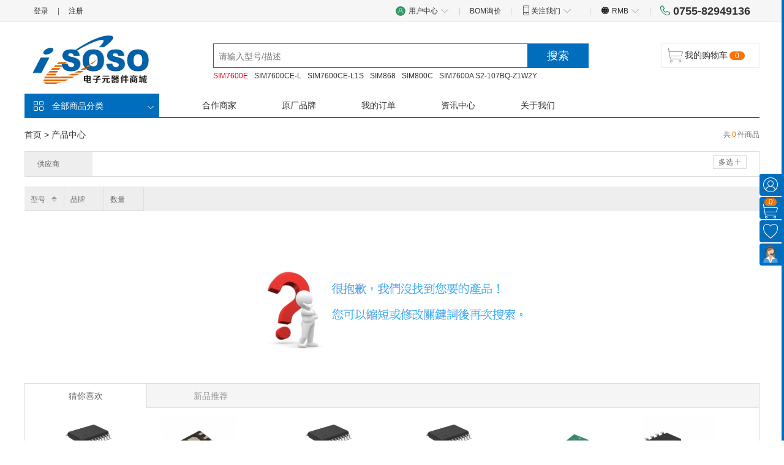

--- FILE ---
content_type: text/html; charset=utf-8
request_url: http://www.icsoso.com/product/?scode=369&categoryid=a50f244f-3a9c-48cc-b66e-d0e150c3c77a&autoid=1221
body_size: 82396
content:


<!DOCTYPE html>
<html>
<head>
    <title>产品中心-icsoso电子元器件商城,电子零部件采购网,ic搜搜</title>
    <meta name="keywords" content="电子元器件商城,电子零部件采购网,ic搜搜,IC在线交易,电子零部件价格,电子元件PDF" />
    <meta name="description" content="icsoso（ic搜搜）电子元器件商城是专业的电子零部件采购网站，提供IC在线交易服务，您可以快速查询电子零部件价格及电子元件PDF技术资料。是Mouser授权代理，为电子工程师新产品研发提供最新技术的元器件。" />
    <meta http-equiv="Content-Type" content="text/html; charset=UTF-8" />
    <meta http-equiv="X-UA-Compatible" content="IE=edge,chrome=1" />
    <meta name="applicable-device" content="pc">
    <link rel='alternate' href='' />
    <link rel="Shortcut Icon" href="https://files.icx2.com/UploadFiles/bc67066f-9adf-4e2a-b2d4-6c85b14a8ee6/imgs/20200326111053_1414.ico" type="image/x-icon" />

    <script>
        //系统参数区
        var gy_para_login = 'False'.toLowerCase();
        var gy_para_lw_memberid = 'bc67066f-9adf-4e2a-b2d4-6c85b14a8ee6';
        var gy_para_lw_memberid_from = '00000000-0000-0000-0000-000000000000';
        var gy_para_lw_memberid_to = 'bc67066f-9adf-4e2a-b2d4-6c85b14a8ee6';
        var gy_para_curcode = 'RMB';
        var gy_para_symbol = '¥';
        var gy_para_taxflag = '1';
        var gy_para_usetaxrate = '1';
        var gy_para_addedtax = '13.0000';
        var gy_para_cookieno = '5ab1c1a2-3e87-4335-a64a-99f19a607ff5';
        var styleFolder = '/bc67066f-9adf-4e2a-b2d4-6c85b14a8ee6/';
        var gy_para_user_key = '1Aex7lRZ5Jjjuclu9bJdRBb6zHUq712x0TuASSloJflFhDmfocxH%252byd91mEQIkonu9l7X6mTA5IFgn8z%252bubSPOsCYrYYCOrUE6XZ8SSRZynl3hvlce%252bfXdavtMl74OfoEsWUnu%252bypefEstoWLN9kEB7vB%252fc5qO9wRuEyjCdNQgSddnZ%252fPXZZESHh6kIzMyVbwP5RcCqcSDdD4jXK2sP46%252fYCeq3b%252fqzueppjAFpNISWC%252b%252fJczYmw6ITgP%252b7RJil6gAATHD9xDcQ7dScTHvTfL8nvx9hnC4QHEyB21P%252bhosaJb96lbdmMr8ph35GMP%252bJeOiGJRww8IKcKGlkGGAAsR8hP0aoa%252b0iWdT2GXa%252bjL9PAraJWnly3gonFKOblpDOpo1O5EhtSUYX5s6I972IEGMKJK5fan9vCxTL5vvufTySJqTVWWSx688q2oZhESDSzef6Dc5x4%252f97byE%252f4jmPKKNMPO3oNvsUWjgLpQCXRxt2ibdGt8wjVjcMY1xDYjALuYzScMwyqVs1%252fmW03eNM60cW1Pfy9xFZ%252bbAYf6GZT%252fuRUbjn5YM1iJemWztkZ02skc%252f354cnrl6VupcpGKQKwKaL3sJYvTpRpwf3pidsadJMrqS65ap6PG1%252bSMg28YOfnh20DpxDmBMLY%252bOauOo1s%252f3w0Zd4e1KEi';
        var gy_para_langList = 'China,zh_cn,';
        var gy_para_lanKey = 'zh_cn';
        var gy_para_defaultLanKey = 'zh_cn';
        var gy_para_langStyle = '0';
        var gy_para_langType = 2;
        var gy_para_PREC = '2';
        //多语言显示区
        var gy_para_username = '用户名不能为空';
        var gy_para_password = '密码不能为空';
        var gy_para_notnull = '不能为空';
        var gy_para_atleast = '至少3位';
        var gy_para_ConfirmDelete = '确认删除？';
        var gy_para_OK = '确定';
        var gy_para_Cancel = '取消';
        var gy_para_Tip = '提示';
        var gy_para_Basket = '购物车';
        var gy_para_Collected = '已收藏';
        var gy_para_Settlement = '去购物车结算';
        var gy_para_Keeplooking = '继续逛逛';
        var gy_para_Pleaseenterthequantity = '请输入数量';
        var gy_para_view = '查看';
        var gy_para_mailboxempty = '邮箱不能为空';
        var gy_para_mailboxcorrect = '请输入正确的邮箱';
        var gy_para_Close = '关闭';
        var gy_para_Pleaseselect = '请选择';
        var gy_para_Total = '合计';
        var gy_para_Paymentvoucher = '付款凭证';
    </script>
    <link href="/templete/lib/Hui-iconfont_v1.0.9/1.0.9/iconfont.css?v=1.94" rel="stylesheet" />
    <link type="text/css" rel="stylesheet" href="/templete/lib/bootstrap-3.3.5/css/bootstrap.min.css?v=1.94" />
    <link type="text/css" rel="stylesheet" href="/templete/bc67066f-9adf-4e2a-b2d4-6c85b14a8ee6/css/common.css?v=1.94" />
    <link type="text/css" rel="stylesheet" href="/templete/bc67066f-9adf-4e2a-b2d4-6c85b14a8ee6/css/sprite.css?v=1.94" />
    <link type="text/css" rel="stylesheet" href="/templete/lib/slick/slick.css?v=1.94" />
    <script src="/templete/lib/jquery/1.12.4/jquery.js?v=1.94"></script>
    <script src="/templete/lib/jquery.validation/gy.validate.js?v=1.94"></script>
    <script src="/templete/lib/layer/v3.0.1/layer.js?v=1.94"></script>
    <script src="/templete/lib/slick/slick.min.js?v=1.94"></script>
    <script src="/templete/common/js/common.js?v=1.94"></script>
    <script type='text/javascript'>jQuery.support.cors = true;var gy_para_startTime =new Date().getTime();function getTimestamp(){return new Date().getTime();}$.ajaxSetup({beforeSend: function (xhr) {xhr.setRequestHeader('token','ySkX1P7CGZQK8exfNBrVNTnuLmLrs5l8zbBrUbi63uv3s9tVef8zwbSEaFOfbrhySyF4ZqqVDi2UnX8jXWrQRUlaVcfWa1YTNbGTt7kNBNqukwM/+1n2ow==');xhr.setRequestHeader('timestamp', new Date().getTime());xhr.setRequestHeader('nonce', Math.random());xhr.setRequestHeader('timestart', gy_para_startTime);xhr.setRequestHeader('Authorization', 'BasicAuth_momo');}});</script>
       
</head>

<body class="page-about">
    <!--[if lt IE 8]>
<style type="text/css">
    html, body {overflow: hidden;height: 100%}
</style>
<div class="ehsy-ie-updater-layer"></div>
<div class="ehsy-ie-updater-box"><a href="https://www.google.cn/intl/zh-CN/chrome/browser/desktop/" class="ehsy-ie-updater-google"target="_blank">谷歌 Chrome</a>
    <a href="http://www.firefox.com.cn/" class="ehsy-ie-updater-ff" target="_blank">火狐 Firefox</a>
</div>
<![endif]-->
    <div class="clearfix main-container">
        

        <div class="search-fix">
            <div class="search-m">
                <div class="search_logo">
                    <a href="/" class="search_logo_lk">
                        <img src="https://files.icx2.com/UploadFiles/bc67066f-9adf-4e2a-b2d4-6c85b14a8ee6/imgs/20180704124010_7341.png" width="120" height="40" alt="icsoso电子元器件商城,电子零部件采购网" title="icsoso电子元器件商城,电子零部件采购网" />
                    </a>
                </div>
                <form id="search-m-form" action="/product/" method="get" class="form">
                    <input type="text" autocomplete="off" class="text" id="s_skey" name="s_skey" value="" placeholder="请输入型号/描述" />
                    <button class="button" type="submit">搜索</button>
                </form>
            </div>
        </div>
        <div class="header-nav">
            <div class="header-nav-bd">
                <ul class="list-group-row header-nav-bd-l">
                    
                    <li class="hd-menu">
                        <a onclick="showLogin('/user/usercenter/baseinfo')">登录</a>
                    </li>
                    <li class="header-nav-pipe">|</li>
                    <li class="hd-menu">
                        <a href="/user/register">注册</a>
                    </li>
                    
                </ul>
                <ul class="list-group-row header-nav-bd-r">
                    <li class="hd-menu my_gy-show">
                        <a onclick="showLogin('/user/usercenter/baseinfo')">
                            <i class="sprite-ico_gy"></i>用户中心
                            <i class="sprite-ico_arrow_u"></i>
                            <i class="sprite-ico_arrow_d"></i>
                        </a>
                        <div class="my_gy" >
                            <ul>
                                <div class="orders">
                                    <li><a onclick="showLogin('/user/usercenter/order_center/')"><i class="sprite-ico_order"></i>我的订单</a></li>
                                    <li><a onclick="showLogin('/user/usercenter/order_center/?t=A')"><i class="sprite-ico_pay"></i>待付款</a></li>
                                    <li><a onclick="showLogin('/user/usercenter/order_center/?t=S')"><i class="sprite-ico_receive"></i>已发货</a></li>
                                </div>
                                <div class="orders">
                                    <li><a onclick="showLogin('/user/usercenter/order_center/?t=P')"><i class="sprite-ico_order"></i>配货及国外物流中</a></li>
                                    <li><a onclick="showLogin('/user/usercenter/order_center/?t=F')"><i class="sprite-ico_order"></i>已取消</a></li>
                                    <li><a onclick="showLogin('/user/usercenter/security')"><i class="sprite-ico_order"></i>账户安全</a></li>
                                </div>
                                <div class="orders">
                                    <li><a onclick="showLogin('/user/usercenter/my_collection')"><i class="sprite-ico_collection"></i>我的收藏</a></li>
                                    <li><a onclick="showLogin('/user/usercenter/my_inquiry/list')"><i class="sprite-ico_inquiry"></i>我的询价</a></li>
                                    <li><a onclick="showLogin('/user/usercenter/receipt_address')"><i class="sprite-ico_price"></i>收货地址</a></li>
                                </div>
                            </ul>
                        </div>
                    </li>

                    <li class="header-nav-pipe">|</li>
                    <li class="hd-menu">
                        <a onclick="showLogin('/user/usercenter/my_inquiry')">BOM询价</a>
                    </li>
                    <li class="header-nav-pipe">|</li>
                    <li class="hd-menu mobile-show">
                        <a href="#" class="mobile-ahref">
                            <i class="sprite-ico_phone"></i>关注我们
                            <i class="sprite-ico_arrow_u"></i>
                            <i class="sprite-ico_arrow_d"></i>
                        </a>
                        <div class="mobile-ehsy-download">
                            <img src="https://files.icx2.com/UploadFiles/bc67066f-9adf-4e2a-b2d4-6c85b14a8ee6/imgs/20180704170135_4229.jpg" class="mobile-code" alt="关注我们" />
                        </div>
                    </li>
                    
                    <li class="header-nav-pipe">|</li>
                    <li class="hd-menu my_gy-show">
                        <a href="/user/usercenter/baseinfo">
                            <i class="sprite-ico_global"></i>&nbsp;RMB
                            <i class="sprite-ico_arrow_u"></i>
                            <i class="sprite-ico_arrow_d"></i>
                        </a>
                        <div class="my_gy global">
                            <ul>
                                
                                <li><a href="/setlang/?currency=USD&reurl=%2fproduct%2f%3fscode%3d369%26categoryid%3da50f244f-3a9c-48cc-b66e-d0e150c3c77a%26autoid%3d1221"><i class=""></i>&nbsp;USD</a></li>
                                
                            </ul>
                        </div>
                    </li>
                    <li class="header-nav-pipe">|</li>
                    <li class="hd-menu">
                        <a href="javascript:"><i style="margin-top: 9px;" class="sprite-ico_tel"></i>
                            <span class="text-earphone">0755-82949136</span>
                        </a>
                    </li>
                </ul>

            </div>

        </div>

        <div class="main-content">
            <div class="index-search-div">
                <div class="index-logo refresh-logo">
                    <a title="icsoso电子元器件商城,电子零部件采购网" href="/">
                        <img alt="icsoso电子元器件商城,电子零部件采购网" src="https://files.icx2.com/UploadFiles/bc67066f-9adf-4e2a-b2d4-6c85b14a8ee6/imgs/20180704124010_7341.png" /></a>
                </div>
                <div class="search-bd">
                    <form id="s-form" action="/product/" method="get">
                        <span class="s-span">
                            <input name="skey" id="skey" value="" placeholder="请输入型号/描述" class="s-input" maxlength="255" autocomplete="off" auto-complate />
                        </span>
                        <span class="s-btn-span">
                            <input type="submit" value="搜索" class="s-btn" />
                        </span>
                    </form>
                    <ul class="hot-word">
                        
                        <li>
                            <a class='first-link' href="/product/?t=code&skey=SIM7600E">SIM7600E</a>
                        </li>
                        
                        <li>
                            <a  href="/product/?t=code&skey=SIM7600CE-L">SIM7600CE-L</a>
                        </li>
                        
                        <li>
                            <a  href="/product/?t=code&skey=SIM7600CE-L1S">SIM7600CE-L1S</a>
                        </li>
                        
                        <li>
                            <a  href="/product/?t=code&skey=SIM868">SIM868</a>
                        </li>
                        
                        <li>
                            <a  href="/product/?t=code&skey=SIM800C">SIM800C</a>
                        </li>
                        
                        <li>
                            <a  href="/product/?t=code&skey=SIM7600A S2-107BQ-Z1W2Y">SIM7600A S2-107BQ-Z1W2Y</a>
                        </li>
                        
                        <li>
                            <a  href="/product/?t=code&skey=SIM7600E S2-107EP-Z1W6D">SIM7600E S2-107EP-Z1W6D</a>
                        </li>
                        
                    </ul>
                    <div class="search-hot-div">
                    </div>
                </div>

                <div class="s-carts">
                    <i class="sprite-ico_cart">&nbsp;</i>
                    <span class="cart-text-before">
                        <a href="/user/cart" class="s-carts-text">我的购物车
                        </a>
                    </span>
                    <a href="/user/cart" class="s-carts-text">
                        <span id="cartcount" class="cart-num cart-num-cover">0</span>
                    </a>
                    <div id="cartDiv" class="carts-content">
                        
                        <div class="carts_empty">
                            <span class="carts-empty-text">购物车中还没有商品，赶快选购吧！</span>
                        </div>
                        
                    </div>
                </div>
            </div>
            <div class="menu ">
                <div class="menu-all">
                    <div class="menu-title-div">
                        <a href="/product/category/">
                            <i class="sprite-icon-all icon"></i>
                            <span class="menu-all-span">全部商品分类</span>
                            <span class="menu-default-span">全部商品分类</span>
                            <span class="menu-chevron-down menu-right"></span>
                        </a>
                    </div>
                    <div class="mod-commom-menu-items">
                        <ul class="shopping-li">
                            <!--customer category-->
                            
                            <li class="shopping-li-li">
                                
                                <i class="icon icon-category" style="background-image: url(https://files.icx2.com/UploadFiles/596628d2-1294-4e58-8adb-e660cdf27a60/imgs/20200512171929_2854.png);"></i>
                                
                                <a class="mod-index-menu-lv1-a firstLevel" href="/product/category-1-1125.html"><span class="wenzi">半导体</span></a>

                                <div class="item_fores">
                                    <div class="inner_fores">
                                        <div class="item-sub clearfix">
                                            <ul class="mod-menu-ul-level2">
                                                
                                                <li class="mod-menu-li-level2">
                                                    <span class="mod-menu-title-level2"><a class="level2-inline" href="/product/category-2-1135.html"> 传感器，变送器 </a><span class="level2-arrow"></span></span>
                                                    <div class="mod-menu-level3-wra clearfix">
                                                        
                                                        <span class="mod-menu-title-level3">
                                                            <a class="aHref-level3" href="/product/?scode=561&categoryid=04b91cbf-ffae-4a18-a84e-6ae602f80ca7&autoid=1231">专用传感器</a>
                                                        </span>
                                                        
                                                        <span class="mod-menu-title-level3">
                                                            <a class="aHref-level3" href="/product/?scode=949&categoryid=3f28ed86-881f-4152-8ff6-e5899ad3d697&autoid=1232">传感器 - 配件</a>
                                                        </span>
                                                        
                                                        <span class="mod-menu-title-level3">
                                                            <a class="aHref-level3" href="/product/?scode=951&categoryid=3ca9fd14-f47a-4167-b23b-ac8b9ff46597&autoid=1233">传感器接口 - 接线盒</a>
                                                        </span>
                                                        
                                                        <span class="mod-menu-title-level3">
                                                            <a class="aHref-level3" href="/product/?scode=950&categoryid=483f8da7-7801-44e5-8bf7-1f03358ee23a&autoid=1234">传感器电缆 - 配件</a>
                                                        </span>
                                                        
                                                        <span class="mod-menu-title-level3">
                                                            <a class="aHref-level3" href="/product/?scode=549&categoryid=b15681c7-96b9-4147-ae19-e5319f670892&autoid=1235">位置传感器 - 角，线性位置测量</a>
                                                        </span>
                                                        
                                                        <span class="mod-menu-title-level3">
                                                            <a class="aHref-level3" href="/product/?scode=562&categoryid=442bab9c-d500-493a-b3bc-f977189c1478&autoid=1236">光传感器 - 光电，工业</a>
                                                        </span>
                                                        
                                                        <span class="mod-menu-title-level3">
                                                            <a class="aHref-level3" href="/product/?scode=548&categoryid=7ffd654b-4460-458d-bc8e-e08cf335fc50&autoid=1237">光学传感器 - 光断续器 - 槽型 - 晶体管输出</a>
                                                        </span>
                                                        
                                                        <span class="mod-menu-title-level3">
                                                            <a class="aHref-level3" href="/product/?scode=547&categoryid=e2d41aee-53f8-4966-a47f-1a281c8ea1b9&autoid=1238">光学传感器 - 光断续器 - 槽型 - 逻辑输出</a>
                                                        </span>
                                                        
                                                        <span class="mod-menu-title-level3">
                                                            <a class="aHref-level3" href="/product/?scode=545&categoryid=7c43d742-4a58-44e2-b73d-1843616196cf&autoid=1239">光学传感器 - 光电检测器 - 逻辑输出</a>
                                                        </span>
                                                        
                                                        <span class="mod-menu-title-level3">
                                                            <a class="aHref-level3" href="/product/?scode=541&categoryid=5db98654-b7fd-4e1b-9ee6-683bf674f968&autoid=1240">光学传感器 - 光电检测器 - 遥控接收器</a>
                                                        </span>
                                                        
                                                        <span class="mod-menu-title-level3">
                                                            <a class="aHref-level3" href="/product/?scode=540&categoryid=a38c495d-161f-44f0-a3c9-ee3f1f7c2731&autoid=1241">光学传感器 - 光电检测器 -CdS 单元</a>
                                                        </span>
                                                        
                                                        <span class="mod-menu-title-level3">
                                                            <a class="aHref-level3" href="/product/?scode=546&categoryid=1be6c824-72b0-47d8-8bc5-a05b6948c74e&autoid=1242">光学传感器 - 反射式 - 模拟输出</a>
                                                        </span>
                                                        
                                                        <span class="mod-menu-title-level3">
                                                            <a class="aHref-level3" href="/product/?scode=556&categoryid=0a7bc1c2-4c3f-4e12-bfb1-301d9e785b8b&autoid=1243">光学传感器 - 反射式 - 逻辑输出</a>
                                                        </span>
                                                        
                                                        <span class="mod-menu-title-level3">
                                                            <a class="aHref-level3" href="/product/?scode=542&categoryid=2eaa3b1b-dfeb-4171-8677-71b914d693bb&autoid=1244">光学传感器 - 测距</a>
                                                        </span>
                                                        
                                                        <span class="mod-menu-title-level3">
                                                            <a class="aHref-level3" href="/product/?scode=536&categoryid=308b2f00-6132-4407-843b-9adca9461d7a&autoid=1245">光学传感器 - 环境光，IR，UV 传感器</a>
                                                        </span>
                                                        
                                                        <span class="mod-menu-title-level3">
                                                            <a class="aHref-level3" href="/product/?scode=543&categoryid=e4f780b4-31e0-47b9-8be0-13cf7e1eb612&autoid=1246">光学传感器 -光电二极管</a>
                                                        </span>
                                                        
                                                        <span class="mod-menu-title-level3">
                                                            <a class="aHref-level3" href="/product/?scode=544&categoryid=01752695-d5df-4563-b538-7b11d8c92852&autoid=1247">光学传感器 -光电晶体管</a>
                                                        </span>
                                                        
                                                        <span class="mod-menu-title-level3">
                                                            <a class="aHref-level3" href="/product/?scode=528&categoryid=afd16ef0-b71b-40b4-b7ab-33edb020582d&autoid=1248">冲击传感器</a>
                                                        </span>
                                                        
                                                        <span class="mod-menu-title-level3">
                                                            <a class="aHref-level3" href="/product/?scode=531&categoryid=2033ca2b-8aa8-476f-9e3c-c442b2b3281b&autoid=1249">力传感器</a>
                                                        </span>
                                                        
                                                        <span class="mod-menu-title-level3">
                                                            <a class="aHref-level3" href="/product/?scode=512&categoryid=d548c675-766f-44f2-9703-610d78298678&autoid=1250">压力传感器，变送器</a>
                                                        </span>
                                                        
                                                        <span class="mod-menu-title-level3">
                                                            <a class="aHref-level3" href="/product/?scode=532&categoryid=93e13f92-c442-429b-9fa2-6d2b87b886ea&autoid=1251">图像传感器，相机</a>
                                                        </span>
                                                        
                                                        <span class="mod-menu-title-level3">
                                                            <a class="aHref-level3" href="/product/?scode=551&categoryid=393a03f9-180f-43dc-8bdf-8ea53b5a5404&autoid=1252">多功能</a>
                                                        </span>
                                                        
                                                        <span class="mod-menu-title-level3">
                                                            <a class="aHref-level3" href="/product/?scode=514&categoryid=6f8e6569-ad7c-42b4-ad78-bf5b66901557&autoid=1253">太阳能电池</a>
                                                        </span>
                                                        
                                                        <span class="mod-menu-title-level3">
                                                            <a class="aHref-level3" href="/product/?scode=559&categoryid=51f5632e-8593-4c5d-b552-71bb5444a8ee&autoid=1254">应变计</a>
                                                        </span>
                                                        
                                                        <span class="mod-menu-title-level3">
                                                            <a class="aHref-level3" href="/product/?scode=524&categoryid=3cf310af-645a-4c18-8e03-87779b27096a&autoid=1255">接近传感器</a>
                                                        </span>
                                                        
                                                        <span class="mod-menu-title-level3">
                                                            <a class="aHref-level3" href="/product/?scode=563&categoryid=b37770da-2697-4f66-9f1f-febdd2761c5e&autoid=1256">接近/占位传感器 - 成品</a>
                                                        </span>
                                                        
                                                        <span class="mod-menu-title-level3">
                                                            <a class="aHref-level3" href="/product/?scode=557&categoryid=7791de3a-e2d3-4daf-9b0c-b43bc473c06a&autoid=1257">放大器</a>
                                                        </span>
                                                        
                                                        <span class="mod-menu-title-level3">
                                                            <a class="aHref-level3" href="/product/?scode=530&categoryid=5404c7e8-f57d-4834-8784-2d70972b7d2d&autoid=1258">气体传感器</a>
                                                        </span>
                                                        
                                                        <span class="mod-menu-title-level3">
                                                            <a class="aHref-level3" href="/product/?scode=521&categoryid=5ab7301d-16b1-4858-b76e-e8f51599cd07&autoid=1259">浮子，液位传感器</a>
                                                        </span>
                                                        
                                                        <span class="mod-menu-title-level3">
                                                            <a class="aHref-level3" href="/product/?scode=518&categoryid=e7faed7d-5d2f-4ecb-83ba-99edefbb5f3b&autoid=1260">温度传感器 - 模拟和数字输出</a>
                                                        </span>
                                                        
                                                        <span class="mod-menu-title-level3">
                                                            <a class="aHref-level3" href="/product/?scode=564&categoryid=7f0437f7-3a14-4d58-a034-437b9f97ccf1&autoid=1261">温度传感器 - 温控器 - 固态</a>
                                                        </span>
                                                        
                                                        <span class="mod-menu-title-level3">
                                                            <a class="aHref-level3" href="/product/?scode=516&categoryid=4dde8ac7-7a1d-4367-a763-e51feac0dbe7&autoid=1262">温度传感器 - 温控器 - 机械式</a>
                                                        </span>
                                                        
                                                        <span class="mod-menu-title-level3">
                                                            <a class="aHref-level3" href="/product/?scode=513&categoryid=f2236a22-b7a3-417f-beff-4f184c03e7fd&autoid=1263">温度传感器 - 热电偶，温度探头</a>
                                                        </span>
                                                        
                                                        <span class="mod-menu-title-level3">
                                                            <a class="aHref-level3" href="/product/?scode=508&categoryid=dbd567d8-afbf-453e-b622-7792a1af1f7a&autoid=1264">温度传感器 - NTC 热敏电阻器</a>
                                                        </span>
                                                        
                                                        <span class="mod-menu-title-level3">
                                                            <a class="aHref-level3" href="/product/?scode=550&categoryid=cf07699d-a75d-4e2f-90ec-d75ef95c428c&autoid=1265">温度传感器 - PTC 热敏电阻器</a>
                                                        </span>
                                                        
                                                        <span class="mod-menu-title-level3">
                                                            <a class="aHref-level3" href="/product/?scode=535&categoryid=ff9c821f-6993-4066-a2f0-a487f8d6d634&autoid=1266">温度传感器 - RTD（电阻温度检测器）</a>
                                                        </span>
                                                        
                                                        <span class="mod-menu-title-level3">
                                                            <a class="aHref-level3" href="/product/?scode=529&categoryid=3f669520-2d25-4e89-8415-c45ccbcb2152&autoid=1267">湿度，湿敏传感器</a>
                                                        </span>
                                                        
                                                        <span class="mod-menu-title-level3">
                                                            <a class="aHref-level3" href="/product/?scode=525&categoryid=76d77817-d3fe-47f6-9676-129fe9306331&autoid=1268">电流传感器</a>
                                                        </span>
                                                        
                                                        <span class="mod-menu-title-level3">
                                                            <a class="aHref-level3" href="/product/?scode=552&categoryid=8ddac898-5663-4e0e-9e92-1814d1f93d5c&autoid=1269">磁性传感器 - 位置，接近，速度（模块）</a>
                                                        </span>
                                                        
                                                        <span class="mod-menu-title-level3">
                                                            <a class="aHref-level3" href="/product/?scode=565&categoryid=f1772004-089b-4c6e-be41-ec2301544d40&autoid=1270">磁性传感器 - 开关（固态）</a>
                                                        </span>
                                                        
                                                        <span class="mod-menu-title-level3">
                                                            <a class="aHref-level3" href="/product/?scode=554&categoryid=2c63af9a-53ad-4c13-83b6-7092d791a8f0&autoid=1271">磁性传感器 - 线性，罗盘（IC）</a>
                                                        </span>
                                                        
                                                        <span class="mod-menu-title-level3">
                                                            <a class="aHref-level3" href="/product/?scode=553&categoryid=81dc5f3f-a552-43e6-b998-5e69f8c5bd43&autoid=1272">磁性传感器 - 罗盘，磁场（模块）</a>
                                                        </span>
                                                        
                                                        <span class="mod-menu-title-level3">
                                                            <a class="aHref-level3" href="/product/?scode=566&categoryid=1f7efed7-3d51-48c4-b01b-337b1c4a3982&autoid=1273">磁性器件 - 传感器匹配式</a>
                                                        </span>
                                                        
                                                        <span class="mod-menu-title-level3">
                                                            <a class="aHref-level3" href="/product/?scode=511&categoryid=3f376ee8-0bca-4baf-bb2d-f5ee2873756d&autoid=1274">磁性器件 - 多用途</a>
                                                        </span>
                                                        
                                                        <span class="mod-menu-title-level3">
                                                            <a class="aHref-level3" href="/product/?scode=507&categoryid=7f7d0443-ee99-49df-a381-eb5ef9bcd9b2&autoid=1275">编码器</a>
                                                        </span>
                                                        
                                                        <span class="mod-menu-title-level3">
                                                            <a class="aHref-level3" href="/product/?scode=971&categoryid=31b494c3-e5ca-4945-b936-c4e2bc240df4&autoid=1276">触摸传感器</a>
                                                        </span>
                                                        
                                                        <span class="mod-menu-title-level3">
                                                            <a class="aHref-level3" href="/product/?scode=527&categoryid=8acdd9d7-4565-4a13-b975-6f42e5b20988&autoid=1277">超声波接收器/发射器</a>
                                                        </span>
                                                        
                                                        <span class="mod-menu-title-level3">
                                                            <a class="aHref-level3" href="/product/?scode=523&categoryid=16627601-499f-4591-aa3e-c9ad12dc43d4&autoid=1278">运动传感器 - 倾斜开关</a>
                                                        </span>
                                                        
                                                        <span class="mod-menu-title-level3">
                                                            <a class="aHref-level3" href="/product/?scode=533&categoryid=d6564605-d4d5-4ffd-acab-b93668246f16&autoid=1279">运动传感器 - 倾角仪</a>
                                                        </span>
                                                        
                                                        <span class="mod-menu-title-level3">
                                                            <a class="aHref-level3" href="/product/?scode=534&categoryid=338b4395-eda5-45bf-a42a-477ecdba007c&autoid=1280">运动传感器 - 光学</a>
                                                        </span>
                                                        
                                                        <span class="mod-menu-title-level3">
                                                            <a class="aHref-level3" href="/product/?scode=515&categoryid=e159adfd-6c53-4299-b6c6-c6c8f1598860&autoid=1281">运动传感器 - 加速计</a>
                                                        </span>
                                                        
                                                        <span class="mod-menu-title-level3">
                                                            <a class="aHref-level3" href="/product/?scode=519&categoryid=31859e25-5b92-4f89-ab0c-0b70a4c292af&autoid=1282">运动传感器 - 振动</a>
                                                        </span>
                                                        
                                                        <span class="mod-menu-title-level3">
                                                            <a class="aHref-level3" href="/product/?scode=555&categoryid=e99843ff-9fe6-4323-abbd-9d4007df6a94&autoid=1283">运动传感器 - 陀螺仪</a>
                                                        </span>
                                                        
                                                        <span class="mod-menu-title-level3">
                                                            <a class="aHref-level3" href="/product/?scode=567&categoryid=86d071de-7baa-4570-810f-172db2ad2a20&autoid=1284">运动传感器 - IMU（惯性测量装置）</a>
                                                        </span>
                                                        
                                                        <span class="mod-menu-title-level3">
                                                            <a class="aHref-level3" href="/product/?scode=510&categoryid=94c66a1d-c3eb-4f52-97c6-298acaf85772&autoid=1285">配件</a>
                                                        </span>
                                                        
                                                        <span class="mod-menu-title-level3">
                                                            <a class="aHref-level3" href="/product/?scode=509&categoryid=85dbb7a0-d3d9-4a7a-a517-a804720dafad&autoid=1286">颗粒、粉尖传感器</a>
                                                        </span>
                                                        
                                                        <span class="mod-menu-title-level3">
                                                            <a class="aHref-level3" href="/product/?scode=539&categoryid=eca093af-420b-4046-a759-01ab045c6738&autoid=1287">颜色传感器</a>
                                                        </span>
                                                        
                                                        <span class="mod-menu-title-level3">
                                                            <a class="aHref-level3" href="/product/?scode=1003&categoryid=50943a4f-ea3e-4661-94ee-3b019a957018&autoid=1288">Camera Modules</a>
                                                        </span>
                                                        
                                                        <span class="mod-menu-title-level3">
                                                            <a class="aHref-level3" href="/product/?scode=538&categoryid=b8006735-82e9-4387-a30b-288ed96c9369&autoid=1289">IrDA 收发器模块</a>
                                                        </span>
                                                        
                                                        <span class="mod-menu-title-level3">
                                                            <a class="aHref-level3" href="/product/?scode=522&categoryid=84d7034b-5c49-439c-8392-c7a2e8096924&autoid=1290">LVDT 变送器（线性可变差动变压器）</a>
                                                        </span>
                                                        
                                                        <span class="mod-menu-title-level3">
                                                            <a class="aHref-level3" href="/product/?scode=520&categoryid=fdbb1444-7fb8-40ce-a6e1-62043648e9d8&autoid=1291">PMIC - 栅极驱动器</a>
                                                        </span>
                                                        
                                                    </div>
                                                </li>
                                                
                                                <li class="mod-menu-li-level2">
                                                    <span class="mod-menu-title-level2"><a class="level2-inline" href="/product/category-2-1292.html">分立半导体产品</a><span class="level2-arrow"></span></span>
                                                    <div class="mod-menu-level3-wra clearfix">
                                                        
                                                        <span class="mod-menu-title-level3">
                                                            <a class="aHref-level3" href="/product/?scode=282&categoryid=99ebf879-748a-4877-b174-3a1d1c682b2d&autoid=1293">二极管 - 可变电容（变容器，可变电抗器）</a>
                                                        </span>
                                                        
                                                        <span class="mod-menu-title-level3">
                                                            <a class="aHref-level3" href="/product/?scode=284&categoryid=eed80f67-5eec-4db7-9f37-172e87ecf68c&autoid=1294">二极管 - 射频</a>
                                                        </span>
                                                        
                                                        <span class="mod-menu-title-level3">
                                                            <a class="aHref-level3" href="/product/?scode=280&categoryid=282230a0-0877-4d02-b97c-670a74ac502b&autoid=1295">二极管 - 整流器 - 单</a>
                                                        </span>
                                                        
                                                        <span class="mod-menu-title-level3">
                                                            <a class="aHref-level3" href="/product/?scode=286&categoryid=ac52ee2c-3e08-452f-b26e-a2d5bd1bf4aa&autoid=1296">二极管 - 整流器 - 阵列</a>
                                                        </span>
                                                        
                                                        <span class="mod-menu-title-level3">
                                                            <a class="aHref-level3" href="/product/?scode=299&categoryid=bb4cc2ff-444d-4534-8dcb-fa742ca5ffed&autoid=1297">二极管 - 桥式整流器</a>
                                                        </span>
                                                        
                                                        <span class="mod-menu-title-level3">
                                                            <a class="aHref-level3" href="/product/?scode=287&categoryid=ad8f6a7a-3b12-48b4-aeb5-facfdf699619&autoid=1298">二极管 - 齐纳 - 单</a>
                                                        </span>
                                                        
                                                        <span class="mod-menu-title-level3">
                                                            <a class="aHref-level3" href="/product/?scode=295&categoryid=bf5dc30c-54bc-4fd5-ab60-07ed016ec064&autoid=1299">二极管 - 齐纳 - 阵列</a>
                                                        </span>
                                                        
                                                        <span class="mod-menu-title-level3">
                                                            <a class="aHref-level3" href="/product/?scode=296&categoryid=72e72413-75dc-4a27-ae45-323f9defe7fa&autoid=1300">功率驱动器模块</a>
                                                        </span>
                                                        
                                                        <span class="mod-menu-title-level3">
                                                            <a class="aHref-level3" href="/product/?scode=276&categoryid=a283011a-741f-4e21-b2f8-6cac375e543c&autoid=1301">晶体管 - 双极 (BJT) - 单</a>
                                                        </span>
                                                        
                                                        <span class="mod-menu-title-level3">
                                                            <a class="aHref-level3" href="/product/?scode=292&categoryid=11ef1ca4-b33c-440f-ac43-e5ccbac1d93b&autoid=1302">晶体管 - 双极 (BJT) - 单，预偏置</a>
                                                        </span>
                                                        
                                                        <span class="mod-menu-title-level3">
                                                            <a class="aHref-level3" href="/product/?scode=283&categoryid=87d1b1fb-fd6d-432e-8e79-c6815d015c7c&autoid=1303">晶体管 - 双极 (BJT) - 射频</a>
                                                        </span>
                                                        
                                                        <span class="mod-menu-title-level3">
                                                            <a class="aHref-level3" href="/product/?scode=277&categoryid=f4c48301-eb9a-4cc7-a445-70056abbc8d7&autoid=1304">晶体管 - 双极 (BJT) - 阵列</a>
                                                        </span>
                                                        
                                                        <span class="mod-menu-title-level3">
                                                            <a class="aHref-level3" href="/product/?scode=293&categoryid=de9c072a-60f4-408b-8ffc-c96ff133dcce&autoid=1305">晶体管 - 双极 (BJT) - 阵列 - 预偏置</a>
                                                        </span>
                                                        
                                                        <span class="mod-menu-title-level3">
                                                            <a class="aHref-level3" href="/product/?scode=290&categoryid=adb37db9-8ce9-4061-9b03-372afb06d02b&autoid=1306">晶体管 - 可编程单结</a>
                                                        </span>
                                                        
                                                        <span class="mod-menu-title-level3">
                                                            <a class="aHref-level3" href="/product/?scode=294&categoryid=54b938c7-5024-4795-ab58-4673ee2da381&autoid=1307">晶体管 - 特殊用途</a>
                                                        </span>
                                                        
                                                        <span class="mod-menu-title-level3">
                                                            <a class="aHref-level3" href="/product/?scode=278&categoryid=012cb3d3-3286-4738-8351-8bd716bc70fb&autoid=1308">晶体管 - FET，MOSFET - 单</a>
                                                        </span>
                                                        
                                                        <span class="mod-menu-title-level3">
                                                            <a class="aHref-level3" href="/product/?scode=285&categoryid=18120155-f27d-41ab-87ff-243fb1a24c7c&autoid=1309">晶体管 - FET，MOSFET - 射频</a>
                                                        </span>
                                                        
                                                        <span class="mod-menu-title-level3">
                                                            <a class="aHref-level3" href="/product/?scode=289&categoryid=ada20db8-3e4e-423c-9278-b45bbc7a898b&autoid=1310">晶体管 - FET，MOSFET - 阵列</a>
                                                        </span>
                                                        
                                                        <span class="mod-menu-title-level3">
                                                            <a class="aHref-level3" href="/product/?scode=297&categoryid=00fb3e34-7e8c-420f-a4fe-cd0dc5e4be6f&autoid=1311">晶体管 - IGBT - 模块</a>
                                                        </span>
                                                        
                                                        <span class="mod-menu-title-level3">
                                                            <a class="aHref-level3" href="/product/?scode=291&categoryid=3449994f-571f-4842-959e-d2c5988a97b7&autoid=1312">晶体管 - IGBT - 阵列</a>
                                                        </span>
                                                        
                                                        <span class="mod-menu-title-level3">
                                                            <a class="aHref-level3" href="/product/?scode=288&categoryid=6190486f-96a2-43e5-9a53-fcf003e4d544&autoid=1313">晶体管 - JFET</a>
                                                        </span>
                                                        
                                                        <span class="mod-menu-title-level3">
                                                            <a class="aHref-level3" href="/product/?scode=279&categoryid=8e315ec0-cf10-4bb8-b77e-e6fc154ecf3f&autoid=1314">晶体管 - UGBT，MOSFET - 单</a>
                                                        </span>
                                                        
                                                        <span class="mod-menu-title-level3">
                                                            <a class="aHref-level3" href="/product/?scode=274&categoryid=65bee900-a5ce-4328-985f-6aec139d9bdc&autoid=1315">晶闸管 - DIAC，SIDAC</a>
                                                        </span>
                                                        
                                                        <span class="mod-menu-title-level3">
                                                            <a class="aHref-level3" href="/product/?scode=281&categoryid=0624f1b6-9ffd-4777-8687-55f1c403d208&autoid=1316">晶闸管 - SCR</a>
                                                        </span>
                                                        
                                                        <span class="mod-menu-title-level3">
                                                            <a class="aHref-level3" href="/product/?scode=298&categoryid=f2bc821b-f976-4244-9598-a29f92e73e9c&autoid=1317">晶闸管 - SCR - 模块</a>
                                                        </span>
                                                        
                                                        <span class="mod-menu-title-level3">
                                                            <a class="aHref-level3" href="/product/?scode=300&categoryid=7548ee46-5fb7-495f-be4e-7eef1f1e5dc0&autoid=1318">晶闸管 - TRIAC</a>
                                                        </span>
                                                        
                                                    </div>
                                                </li>
                                                
                                                <li class="mod-menu-li-level2">
                                                    <span class="mod-menu-title-level2"><a class="level2-inline" href="/product/category-2-1319.html"> 射频/IF 和 RFID </a><span class="level2-arrow"></span></span>
                                                    <div class="mod-menu-level3-wra clearfix">
                                                        
                                                        <span class="mod-menu-title-level3">
                                                            <a class="aHref-level3" href="/product/?scode=868&categoryid=15d0170d-20e1-4b11-b981-3c3270cdc9d0&autoid=1320">射频多路复用器</a>
                                                        </span>
                                                        
                                                        <span class="mod-menu-title-level3">
                                                            <a class="aHref-level3" href="/product/?scode=849&categoryid=4f6562a7-9e2b-46e9-951a-22f84642fa93&autoid=1321">平衡-不平衡变压器</a>
                                                        </span>
                                                        
                                                        <span class="mod-menu-title-level3">
                                                            <a class="aHref-level3" href="/product/?scode=852&categoryid=829acab1-c5d4-4fae-aeef-acccd1f63ffb&autoid=1322">衰减器</a>
                                                        </span>
                                                        
                                                        <span class="mod-menu-title-level3">
                                                            <a class="aHref-level3" href="/product/?scode=863&categoryid=5a3ff79e-22d2-4f63-ac05-c7b2c82f1472&autoid=1323">RF 其它 IC 和模块</a>
                                                        </span>
                                                        
                                                        <span class="mod-menu-title-level3">
                                                            <a class="aHref-level3" href="/product/?scode=876&categoryid=67cd3730-1f24-435d-8d5e-4c589fe94bf3&autoid=1324">RF 前端（LNA + PA）</a>
                                                        </span>
                                                        
                                                        <span class="mod-menu-title-level3">
                                                            <a class="aHref-level3" href="/product/?scode=851&categoryid=71e3994b-1c2f-4446-b344-1e5e63764127&autoid=1325">RF 功率分配器/分线器</a>
                                                        </span>
                                                        
                                                        <span class="mod-menu-title-level3">
                                                            <a class="aHref-level3" href="/product/?scode=871&categoryid=67eb5a2d-8136-4df7-8ee7-9ba33b373f03&autoid=1326">RF 发射器</a>
                                                        </span>
                                                        
                                                        <span class="mod-menu-title-level3">
                                                            <a class="aHref-level3" href="/product/?scode=875&categoryid=b23ec479-4aa4-4a71-8ffb-7fe394efab95&autoid=1327">RF 天线</a>
                                                        </span>
                                                        
                                                        <span class="mod-menu-title-level3">
                                                            <a class="aHref-level3" href="/product/?scode=850&categoryid=96180d75-28be-4987-9a92-18cd2007f7eb&autoid=1328">RF 定向耦合器</a>
                                                        </span>
                                                        
                                                        <span class="mod-menu-title-level3">
                                                            <a class="aHref-level3" href="/product/?scode=867&categoryid=58289acf-e1b7-49b2-a577-3521d81c3137&autoid=1329">RF 屏蔽</a>
                                                        </span>
                                                        
                                                        <span class="mod-menu-title-level3">
                                                            <a class="aHref-level3" href="/product/?scode=865&categoryid=c90e17d1-3819-4b6d-8321-71596ae6f29a&autoid=1330">RF 开关</a>
                                                        </span>
                                                        
                                                        <span class="mod-menu-title-level3">
                                                            <a class="aHref-level3" href="/product/?scode=870&categoryid=714d8168-35b8-43ec-8af4-706c637489fb&autoid=1331">RF 接收器</a>
                                                        </span>
                                                        
                                                        <span class="mod-menu-title-level3">
                                                            <a class="aHref-level3" href="/product/?scode=873&categoryid=18522202-3239-4dae-bd52-4e9b4f059ab8&autoid=1332">RF 接收器，发射器及收发器的成品装置</a>
                                                        </span>
                                                        
                                                        <span class="mod-menu-title-level3">
                                                            <a class="aHref-level3" href="/product/?scode=879&categoryid=856cd5c4-1967-43ba-bccc-aa8fd6a9b68d&autoid=1333">RF 收发器 IC</a>
                                                        </span>
                                                        
                                                        <span class="mod-menu-title-level3">
                                                            <a class="aHref-level3" href="/product/?scode=872&categoryid=eefe8a89-4fb7-4cbe-8420-616eb7ef1fd3&autoid=1334">RF 收发器模块</a>
                                                        </span>
                                                        
                                                        <span class="mod-menu-title-level3">
                                                            <a class="aHref-level3" href="/product/?scode=860&categoryid=7457c812-72fa-4ded-b106-77d6de01c6c5&autoid=1335">RF 放大器</a>
                                                        </span>
                                                        
                                                        <span class="mod-menu-title-level3">
                                                            <a class="aHref-level3" href="/product/?scode=862&categoryid=a8901a75-7f91-40c5-bc54-cea77810b9c4&autoid=1336">RF 检测器</a>
                                                        </span>
                                                        
                                                        <span class="mod-menu-title-level3">
                                                            <a class="aHref-level3" href="/product/?scode=861&categoryid=c0659bc8-8423-4301-9d84-753a6ea0e186&autoid=1337">RF 混频器</a>
                                                        </span>
                                                        
                                                        <span class="mod-menu-title-level3">
                                                            <a class="aHref-level3" href="/product/?scode=864&categoryid=27d7ff99-abdd-4f6a-87e5-c27f39d0ea97&autoid=1338">RF 电源控制器 IC</a>
                                                        </span>
                                                        
                                                        <span class="mod-menu-title-level3">
                                                            <a class="aHref-level3" href="/product/?scode=878&categoryid=d4191f51-6049-45e1-bec0-90d6d3dcadd6&autoid=1339">RF 解调器</a>
                                                        </span>
                                                        
                                                        <span class="mod-menu-title-level3">
                                                            <a class="aHref-level3" href="/product/?scode=859&categoryid=9c767214-676b-482a-bd9a-f36b4e6b72fc&autoid=1340">RF 评估和开发套件，板</a>
                                                        </span>
                                                        
                                                        <span class="mod-menu-title-level3">
                                                            <a class="aHref-level3" href="/product/?scode=877&categoryid=87185259-3edc-4655-9531-a67dad717ca1&autoid=1341">RF 调制器</a>
                                                        </span>
                                                        
                                                        <span class="mod-menu-title-level3">
                                                            <a class="aHref-level3" href="/product/?scode=866&categoryid=fc79dd83-687a-48e8-b546-58104f36d1ba&autoid=1342">RF配件</a>
                                                        </span>
                                                        
                                                        <span class="mod-menu-title-level3">
                                                            <a class="aHref-level3" href="/product/?scode=869&categoryid=f8f4d385-b850-4354-8b54-fbbe68573836&autoid=1343">RFI 和 EMI - 屏蔽和吸收材料</a>
                                                        </span>
                                                        
                                                        <span class="mod-menu-title-level3">
                                                            <a class="aHref-level3" href="/product/?scode=945&categoryid=e05c3fbf-2a3a-44a0-af02-f96d0072bc41&autoid=1344">RFI 和 EMI - 触头、簧片和衬垫</a>
                                                        </span>
                                                        
                                                        <span class="mod-menu-title-level3">
                                                            <a class="aHref-level3" href="/product/?scode=853&categoryid=7c132885-b840-46d2-9e5d-e3d1853bf1d7&autoid=1345">RFID 发射应答器，标签</a>
                                                        </span>
                                                        
                                                        <span class="mod-menu-title-level3">
                                                            <a class="aHref-level3" href="/product/?scode=855&categoryid=59ccd1ca-e3ce-44ac-a561-5d5a3b9f9bb9&autoid=1346">RFID 天线</a>
                                                        </span>
                                                        
                                                        <span class="mod-menu-title-level3">
                                                            <a class="aHref-level3" href="/product/?scode=856&categoryid=aa8a6a3b-d55a-47e9-aac8-8a47bcda9d54&autoid=1347">RFID 评估和开发套件及电路板</a>
                                                        </span>
                                                        
                                                        <span class="mod-menu-title-level3">
                                                            <a class="aHref-level3" href="/product/?scode=854&categoryid=606991bf-3c3b-4c9a-a0c9-2a39ead1e63e&autoid=1348">RFID 读取模块</a>
                                                        </span>
                                                        
                                                        <span class="mod-menu-title-level3">
                                                            <a class="aHref-level3" href="/product/?scode=857&categoryid=7e11679b-4d8c-4083-b012-4f05f2d67982&autoid=1349">RFID配件</a>
                                                        </span>
                                                        
                                                        <span class="mod-menu-title-level3">
                                                            <a class="aHref-level3" href="/product/?scode=880&categoryid=ccf1ea82-4b35-49bc-bd0c-10217b485a30&autoid=1350">RFID，RF 接入，监控 IC</a>
                                                        </span>
                                                        
                                                    </div>
                                                </li>
                                                
                                                <li class="mod-menu-li-level2">
                                                    <span class="mod-menu-title-level2"><a class="level2-inline" href="/product/category-2-1351.html"> 嵌入式电脑 </a><span class="level2-arrow"></span></span>
                                                    <div class="mod-menu-level3-wra clearfix">
                                                        
                                                        <span class="mod-menu-title-level3">
                                                            <a class="aHref-level3" href="/product/?scode=933&categoryid=638e5048-c375-4630-ad6f-ef30503e8a55&autoid=1352">单板计算机（SBC）</a>
                                                        </span>
                                                        
                                                        <span class="mod-menu-title-level3">
                                                            <a class="aHref-level3" href="/product/?scode=932&categoryid=b6d24a63-1d25-4346-aff4-36ad5f8981ab&autoid=1353">接口板</a>
                                                        </span>
                                                        
                                                        <span class="mod-menu-title-level3">
                                                            <a class="aHref-level3" href="/product/?scode=931&categoryid=0e3efef9-92fb-4027-ba1a-cc9c1a49f02e&autoid=1354">配件</a>
                                                        </span>
                                                        
                                                    </div>
                                                </li>
                                                
                                                <li class="mod-menu-li-level2">
                                                    <span class="mod-menu-title-level2"><a class="level2-inline" href="/product/category-2-1355.html"> 开发板，套件，编程器 </a><span class="level2-arrow"></span></span>
                                                    <div class="mod-menu-level3-wra clearfix">
                                                        
                                                        <span class="mod-menu-title-level3">
                                                            <a class="aHref-level3" href="/product/?scode=798&categoryid=6cc513b3-9f95-4618-bf9c-7375efe31839&autoid=1356">可编程适配器，插座</a>
                                                        </span>
                                                        
                                                        <span class="mod-menu-title-level3">
                                                            <a class="aHref-level3" href="/product/?scode=799&categoryid=e49ae2be-3c12-4725-9092-b81763a8f51a&autoid=1357">编程器，仿真器和调试器</a>
                                                        </span>
                                                        
                                                        <span class="mod-menu-title-level3">
                                                            <a class="aHref-level3" href="/product/?scode=787&categoryid=57471c16-bdf6-4ba7-a0c4-798512716cf4&autoid=1358">评估和演示板和套件</a>
                                                        </span>
                                                        
                                                        <span class="mod-menu-title-level3">
                                                            <a class="aHref-level3" href="/product/?scode=791&categoryid=5ac291dc-df9d-4f7a-8dee-82e3af1a889f&autoid=1359">评估板 - 模数转换器（ADC）</a>
                                                        </span>
                                                        
                                                        <span class="mod-menu-title-level3">
                                                            <a class="aHref-level3" href="/product/?scode=786&categoryid=da529da0-79c9-4dd0-b44e-eea2317e07c9&autoid=1360">评估板 - 嵌入式 - MCU，DSP</a>
                                                        </span>
                                                        
                                                        <span class="mod-menu-title-level3">
                                                            <a class="aHref-level3" href="/product/?scode=796&categoryid=9317ca48-3e20-400a-8868-f554c92bffc2&autoid=1361">评估板 - 嵌入式 -复杂逻辑器件（FPGA，CPLD）</a>
                                                        </span>
                                                        
                                                        <span class="mod-menu-title-level3">
                                                            <a class="aHref-level3" href="/product/?scode=797&categoryid=bbc29212-c3f5-4b7b-9d25-fac332f8c2d6&autoid=1362">评估板 - 扩充板，子卡</a>
                                                        </span>
                                                        
                                                        <span class="mod-menu-title-level3">
                                                            <a class="aHref-level3" href="/product/?scode=793&categoryid=964bd043-96ef-4d3b-85b8-5cbe5b005d24&autoid=1363">评估板 - 数模转换器（DAC）</a>
                                                        </span>
                                                        
                                                        <span class="mod-menu-title-level3">
                                                            <a class="aHref-level3" href="/product/?scode=790&categoryid=8fa810d1-2e18-4b52-a6c3-539f4b6417d3&autoid=1364">评估板 - 线性稳压器</a>
                                                        </span>
                                                        
                                                        <span class="mod-menu-title-level3">
                                                            <a class="aHref-level3" href="/product/?scode=788&categoryid=5f887013-6e5e-4348-a012-0bfbc1d83e47&autoid=1365">评估板 - 运算放大器</a>
                                                        </span>
                                                        
                                                        <span class="mod-menu-title-level3">
                                                            <a class="aHref-level3" href="/product/?scode=789&categoryid=4858f0ef-a1e1-40d8-999e-0d637e98d76c&autoid=1366">评估板 - 音频放大器</a>
                                                        </span>
                                                        
                                                        <span class="mod-menu-title-level3">
                                                            <a class="aHref-level3" href="/product/?scode=792&categoryid=b47e64c1-31f3-4e87-8e04-50df88414e82&autoid=1367">评估板 -DC/DC 与 AC/DC（离线）SMPS</a>
                                                        </span>
                                                        
                                                        <span class="mod-menu-title-level3">
                                                            <a class="aHref-level3" href="/product/?scode=794&categoryid=aea4dc66-2e20-4414-93de-aa6e6a005b65&autoid=1368">评估板 -LED 驱动器</a>
                                                        </span>
                                                        
                                                        <span class="mod-menu-title-level3">
                                                            <a class="aHref-level3" href="/product/?scode=795&categoryid=703044b2-9d76-414f-b845-1e415e8912f7&autoid=1369">评估板 -传感器</a>
                                                        </span>
                                                        
                                                        <span class="mod-menu-title-level3">
                                                            <a class="aHref-level3" href="/product/?scode=784&categoryid=c7fee966-558c-4902-ac50-a97b81091f08&autoid=1370">软件，服务</a>
                                                        </span>
                                                        
                                                        <span class="mod-menu-title-level3">
                                                            <a class="aHref-level3" href="/product/?scode=783&categoryid=ffbdfdac-d1c4-4ced-84eb-b2994804a2cc&autoid=1371">配件</a>
                                                        </span>
                                                        
                                                        <span class="mod-menu-title-level3">
                                                            <a class="aHref-level3" href="/product/?scode=785&categoryid=6579c02b-2595-4597-a94b-7d75169fe748&autoid=1372">UV抹除器</a>
                                                        </span>
                                                        
                                                    </div>
                                                </li>
                                                
                                                <li class="mod-menu-li-level2">
                                                    <span class="mod-menu-title-level2"><a class="level2-inline" href="/product/category-2-1373.html"> 网络解决方案 </a><span class="level2-arrow"></span></span>
                                                    <div class="mod-menu-level3-wra clearfix">
                                                        
                                                        <span class="mod-menu-title-level3">
                                                            <a class="aHref-level3" href="/product/?scode=930&categoryid=79656352-55cb-46ec-9903-67e19324e54f&autoid=1374">串口设备服务器</a>
                                                        </span>
                                                        
                                                        <span class="mod-menu-title-level3">
                                                            <a class="aHref-level3" href="/product/?scode=927&categoryid=6f7e49db-b45b-4849-a506-1098e56c8e29&autoid=1375">交换机，集线器</a>
                                                        </span>
                                                        
                                                        <span class="mod-menu-title-level3">
                                                            <a class="aHref-level3" href="/product/?scode=926&categoryid=e89c726e-d03f-4362-a49e-92bcfca0a3a4&autoid=1376">其它</a>
                                                        </span>
                                                        
                                                        <span class="mod-menu-title-level3">
                                                            <a class="aHref-level3" href="/product/?scode=929&categoryid=9376300f-ecde-4d59-b40b-3f82d1176822&autoid=1377">媒体转换器</a>
                                                        </span>
                                                        
                                                        <span class="mod-menu-title-level3">
                                                            <a class="aHref-level3" href="/product/?scode=928&categoryid=f80aa2e7-72f0-48c2-a115-fd54d45ffee4&autoid=1378">网关，路由器</a>
                                                        </span>
                                                        
                                                        <span class="mod-menu-title-level3">
                                                            <a class="aHref-level3" href="/product/?scode=925&categoryid=cc98e725-7554-4c87-a233-dbb4c9554ef6&autoid=1379">配件</a>
                                                        </span>
                                                        
                                                    </div>
                                                </li>
                                                
                                                <li class="mod-menu-li-level2">
                                                    <span class="mod-menu-title-level2"><a class="level2-inline" href="/product/category-2-1380.html"> 隔离器 </a><span class="level2-arrow"></span></span>
                                                    <div class="mod-menu-level3-wra clearfix">
                                                        
                                                        <span class="mod-menu-title-level3">
                                                            <a class="aHref-level3" href="/product/?scode=905&categoryid=9ab524b3-aea6-4214-89a5-56caf85bf29a&autoid=1381">专用型</a>
                                                        </span>
                                                        
                                                        <span class="mod-menu-title-level3">
                                                            <a class="aHref-level3" href="/product/?scode=904&categoryid=3cd5d116-b1b0-4e97-b214-36f8d6836127&autoid=1382">光隔离器 - 三端双向可控硅，SCR输出</a>
                                                        </span>
                                                        
                                                        <span class="mod-menu-title-level3">
                                                            <a class="aHref-level3" href="/product/?scode=903&categoryid=f4262f6c-8ee5-4983-a52b-c36b60f18479&autoid=1383">光隔离器 - 晶体管，光电输出</a>
                                                        </span>
                                                        
                                                        <span class="mod-menu-title-level3">
                                                            <a class="aHref-level3" href="/product/?scode=902&categoryid=b6126b19-dd09-436f-a89b-1e5679d65456&autoid=1384">光隔离器 - 逻辑输出</a>
                                                        </span>
                                                        
                                                        <span class="mod-menu-title-level3">
                                                            <a class="aHref-level3" href="/product/?scode=901&categoryid=cc8f6317-0017-4d8c-8f53-095da84fa2a5&autoid=1385">数字隔离器</a>
                                                        </span>
                                                        
                                                        <span class="mod-menu-title-level3">
                                                            <a class="aHref-level3" href="/product/?scode=906&categoryid=bbf4f05c-6da3-4b74-b5c4-d55a564a28db&autoid=1386">隔离器 - 栅极驱动器</a>
                                                        </span>
                                                        
                                                    </div>
                                                </li>
                                                
                                                <li class="mod-menu-li-level2">
                                                    <span class="mod-menu-title-level2"><a class="level2-inline" href="/product/category-2-1387.html"> 集成电路（IC） </a><span class="level2-arrow"></span></span>
                                                    <div class="mod-menu-level3-wra clearfix">
                                                        
                                                        <span class="mod-menu-title-level3">
                                                            <a class="aHref-level3" href="/product/?scode=686&categoryid=05f7fc0f-0652-41f2-822f-6bf4c9e7dace&autoid=1388">专用 IC</a>
                                                        </span>
                                                        
                                                        <span class="mod-menu-title-level3">
                                                            <a class="aHref-level3" href="/product/?scode=774&categoryid=72162874-3573-4c49-85f2-7827ae65d653&autoid=1389">存储器</a>
                                                        </span>
                                                        
                                                        <span class="mod-menu-title-level3">
                                                            <a class="aHref-level3" href="/product/?scode=736&categoryid=a8cfa03d-bcec-4235-a6be-da1bded707f1&autoid=1390">存储器 - 控制器</a>
                                                        </span>
                                                        
                                                        <span class="mod-menu-title-level3">
                                                            <a class="aHref-level3" href="/product/?scode=766&categoryid=85d401da-9051-4122-9e81-b8877eec2b67&autoid=1391">存储器 - 电池</a>
                                                        </span>
                                                        
                                                        <span class="mod-menu-title-level3">
                                                            <a class="aHref-level3" href="/product/?scode=697&categoryid=5f6af3c4-5b7d-4e23-9cd5-8d5cba95a946&autoid=1392">存储器 -用于 FPGA 的配置 PROM</a>
                                                        </span>
                                                        
                                                        <span class="mod-menu-title-level3">
                                                            <a class="aHref-level3" href="/product/?scode=769&categoryid=0854fd42-0434-4ecf-b780-6dccccafc4b6&autoid=1393">嵌入式 - 微控制器 - 应用特定</a>
                                                        </span>
                                                        
                                                        <span class="mod-menu-title-level3">
                                                            <a class="aHref-level3" href="/product/?scode=767&categoryid=5968d684-7666-4c8a-a00a-ef7bd8e4279c&autoid=1394">嵌入式 - 带有微控制器的 FPGA（现场可编程门阵列）</a>
                                                        </span>
                                                        
                                                        <span class="mod-menu-title-level3">
                                                            <a class="aHref-level3" href="/product/?scode=694&categoryid=2cb46b7d-9140-4f11-903d-ce761540402c&autoid=1395">嵌入式 - 微处理器</a>
                                                        </span>
                                                        
                                                        <span class="mod-menu-title-level3">
                                                            <a class="aHref-level3" href="/product/?scode=685&categoryid=5a6fa9f2-402f-4eca-b783-9e061a10a30d&autoid=1396">嵌入式 - 微控制器</a>
                                                        </span>
                                                        
                                                        <span class="mod-menu-title-level3">
                                                            <a class="aHref-level3" href="/product/?scode=721&categoryid=e4404e96-c0ac-46b9-a019-80b2a0480229&autoid=1397">嵌入式 - 微控制器，微处理器，FPGA 模块</a>
                                                        </span>
                                                        
                                                        <span class="mod-menu-title-level3">
                                                            <a class="aHref-level3" href="/product/?scode=777&categoryid=d4c960e8-a33b-4e92-9436-673bd7d9b629&autoid=1398">嵌入式 - 片上系统 (SoC)</a>
                                                        </span>
                                                        
                                                        <span class="mod-menu-title-level3">
                                                            <a class="aHref-level3" href="/product/?scode=695&categoryid=e0266874-a504-4eef-8a74-62defaa220c4&autoid=1399">嵌入式 - CPLD（复杂可编程逻辑器件）</a>
                                                        </span>
                                                        
                                                        <span class="mod-menu-title-level3">
                                                            <a class="aHref-level3" href="/product/?scode=698&categoryid=d41e0c8d-6db9-4c19-8363-fb834a5682f4&autoid=1400">嵌入式 - DSP（数字式信号处理器）</a>
                                                        </span>
                                                        
                                                        <span class="mod-menu-title-level3">
                                                            <a class="aHref-level3" href="/product/?scode=696&categoryid=1069cebb-6475-473e-a5ab-57b879bcdf3e&autoid=1401">嵌入式 - FPGA（现场可编程门阵列）</a>
                                                        </span>
                                                        
                                                        <span class="mod-menu-title-level3">
                                                            <a class="aHref-level3" href="/product/?scode=719&categoryid=3e907a48-11e3-4b72-9765-1bbb2a59fd99&autoid=1402">嵌入式 - PLD（可编程逻辑器件）</a>
                                                        </span>
                                                        
                                                        <span class="mod-menu-title-level3">
                                                            <a class="aHref-level3" href="/product/?scode=754&categoryid=c1b12133-89c2-4e44-9eb2-4d001aeea852&autoid=1403">接口 - 专用</a>
                                                        </span>
                                                        
                                                        <span class="mod-menu-title-level3">
                                                            <a class="aHref-level3" href="/product/?scode=755&categoryid=19c8f175-49e3-4013-a692-7a82b954ba65&autoid=1404">接口 - 串行器，解串行器</a>
                                                        </span>
                                                        
                                                        <span class="mod-menu-title-level3">
                                                            <a class="aHref-level3" href="/product/?scode=752&categoryid=6716d257-a4ea-4b24-847b-f52f7384a864&autoid=1405">接口 - 传感器和探测器接口</a>
                                                        </span>
                                                        
                                                        <span class="mod-menu-title-level3">
                                                            <a class="aHref-level3" href="/product/?scode=560&categoryid=f5019e75-dbcb-46b4-ba2e-74ae409ce287&autoid=1406">接口 - 传感器，电容式触摸</a>
                                                        </span>
                                                        
                                                        <span class="mod-menu-title-level3">
                                                            <a class="aHref-level3" href="/product/?scode=683&categoryid=0016f4b6-09a8-4413-9bbc-d95c68e0ce09&autoid=1407">接口 - 信号终端器</a>
                                                        </span>
                                                        
                                                        <span class="mod-menu-title-level3">
                                                            <a class="aHref-level3" href="/product/?scode=756&categoryid=7fe81cb0-123d-4dd7-a252-30f40fb53bd2&autoid=1408">接口 - 信号缓冲器，中继器，分配器</a>
                                                        </span>
                                                        
                                                        <span class="mod-menu-title-level3">
                                                            <a class="aHref-level3" href="/product/?scode=753&categoryid=bea54f1d-3c2c-485a-810d-c3b0ab5e427d&autoid=1409">接口 - 控制器</a>
                                                        </span>
                                                        
                                                        <span class="mod-menu-title-level3">
                                                            <a class="aHref-level3" href="/product/?scode=778&categoryid=3f901d1e-e2ea-45ca-9e86-c70024a109bb&autoid=1410">接口 - 模块</a>
                                                        </span>
                                                        
                                                        <span class="mod-menu-title-level3">
                                                            <a class="aHref-level3" href="/product/?scode=780&categoryid=44325f72-3844-40e7-b0db-99b0c786d370&autoid=1411">接口 - 模拟开关 - 专用</a>
                                                        </span>
                                                        
                                                        <span class="mod-menu-title-level3">
                                                            <a class="aHref-level3" href="/product/?scode=747&categoryid=77bb8a0a-dbdc-40c7-bb18-6adbdff0dc6f&autoid=1412">接口 - 模拟开关，多路复用器，多路分解器</a>
                                                        </span>
                                                        
                                                        <span class="mod-menu-title-level3">
                                                            <a class="aHref-level3" href="/product/?scode=735&categoryid=59a52fbe-ebc7-41e1-8478-1bc9577aa247&autoid=1413">接口 - 滤波器 - 有源</a>
                                                        </span>
                                                        
                                                        <span class="mod-menu-title-level3">
                                                            <a class="aHref-level3" href="/product/?scode=702&categoryid=37998855-b937-44a1-9091-5cfce5d7b822&autoid=1414">接口 - 电信</a>
                                                        </span>
                                                        
                                                        <span class="mod-menu-title-level3">
                                                            <a class="aHref-level3" href="/product/?scode=723&categoryid=7b95c893-f006-4ae4-9c43-56ae55ad061e&autoid=1415">接口 - 直接数字合成（DDS）</a>
                                                        </span>
                                                        
                                                        <span class="mod-menu-title-level3">
                                                            <a class="aHref-level3" href="/product/?scode=709&categoryid=3cb29a0f-95d4-4e23-82c4-04953926453c&autoid=1416">接口 - 编码器，解码器，转换器</a>
                                                        </span>
                                                        
                                                        <span class="mod-menu-title-level3">
                                                            <a class="aHref-level3" href="/product/?scode=716&categoryid=e7a6816a-1056-4be0-a598-ba21cb290af3&autoid=1417">接口 - 编解码器</a>
                                                        </span>
                                                        
                                                        <span class="mod-menu-title-level3">
                                                            <a class="aHref-level3" href="/product/?scode=733&categoryid=575bc134-a3d7-4e0b-8318-343ea2f5ecd2&autoid=1418">接口 - 语音录制和重放</a>
                                                        </span>
                                                        
                                                        <span class="mod-menu-title-level3">
                                                            <a class="aHref-level3" href="/product/?scode=722&categoryid=d2c42cc6-9be0-4818-9580-ba3147dba48a&autoid=1419">接口 - 调制解调器 - IC 和模块</a>
                                                        </span>
                                                        
                                                        <span class="mod-menu-title-level3">
                                                            <a class="aHref-level3" href="/product/?scode=710&categoryid=e9ed5cbd-43e0-49e2-a968-80f5dee430e2&autoid=1420">接口 - 驱动器，接收器，收发器</a>
                                                        </span>
                                                        
                                                        <span class="mod-menu-title-level3">
                                                            <a class="aHref-level3" href="/product/?scode=749&categoryid=4d37eee9-a536-4362-8d7e-42933095ae58&autoid=1421">接口 - I/O 扩展器</a>
                                                        </span>
                                                        
                                                        <span class="mod-menu-title-level3">
                                                            <a class="aHref-level3" href="/product/?scode=714&categoryid=ddd24bc8-aa90-42f0-8585-f060abd17605&autoid=1422">接口 - UART（通用异步接收器/发送器）</a>
                                                        </span>
                                                        
                                                        <span class="mod-menu-title-level3">
                                                            <a class="aHref-level3" href="/product/?scode=717&categoryid=d7e42939-11f1-4d82-b339-47a90dedd2a2&autoid=1423">数据采集 - 数字电位器</a>
                                                        </span>
                                                        
                                                        <span class="mod-menu-title-level3">
                                                            <a class="aHref-level3" href="/product/?scode=701&categoryid=a73feb0e-9423-44a3-beec-eed69544ed2a&autoid=1424">数据采集 - 数模转换器</a>
                                                        </span>
                                                        
                                                        <span class="mod-menu-title-level3">
                                                            <a class="aHref-level3" href="/product/?scode=724&categoryid=4c957bd9-ef84-4cd2-97e2-c4c5e1cc05d5&autoid=1425">数据采集 - 模拟前端（AFE）</a>
                                                        </span>
                                                        
                                                        <span class="mod-menu-title-level3">
                                                            <a class="aHref-level3" href="/product/?scode=700&categoryid=c7892cd1-4363-4cef-b62f-b8de84a23730&autoid=1426">数据采集 - 模数转换器</a>
                                                        </span>
                                                        
                                                        <span class="mod-menu-title-level3">
                                                            <a class="aHref-level3" href="/product/?scode=775&categoryid=61204897-c988-47eb-bca8-45c2f200c81e&autoid=1427">数据采集 - 触摸屏控制器</a>
                                                        </span>
                                                        
                                                        <span class="mod-menu-title-level3">
                                                            <a class="aHref-level3" href="/product/?scode=768&categoryid=d9cf369e-51b1-4d95-ab9b-622ed4b96f16&autoid=1428">数据采集 - ADCs/DAC - 专用型</a>
                                                        </span>
                                                        
                                                        <span class="mod-menu-title-level3">
                                                            <a class="aHref-level3" href="/product/?scode=763&categoryid=2dc5c389-0958-4aba-be51-46f9d0ceb930&autoid=1429">时钟/计时 - 专用</a>
                                                        </span>
                                                        
                                                        <span class="mod-menu-title-level3">
                                                            <a class="aHref-level3" href="/product/?scode=689&categoryid=41cd6e3d-8a69-4ce3-83a2-a1ff9aa9326a&autoid=1430">时钟/计时 - 可编程计时器和振荡器</a>
                                                        </span>
                                                        
                                                        <span class="mod-menu-title-level3">
                                                            <a class="aHref-level3" href="/product/?scode=690&categoryid=efa048bd-b5a7-413f-b3fd-ed6dc92fa982&autoid=1431">时钟/计时 - 实时时钟</a>
                                                        </span>
                                                        
                                                        <span class="mod-menu-title-level3">
                                                            <a class="aHref-level3" href="/product/?scode=688&categoryid=1631157f-d9cc-4ed5-8af0-94d129b21201&autoid=1432">时钟/计时 - 延迟线</a>
                                                        </span>
                                                        
                                                        <span class="mod-menu-title-level3">
                                                            <a class="aHref-level3" href="/product/?scode=728&categoryid=f6dd1fbb-3574-4e27-be48-c924756fab18&autoid=1433">时钟/计时 - 时钟发生器，PLL，频率合成器</a>
                                                        </span>
                                                        
                                                        <span class="mod-menu-title-level3">
                                                            <a class="aHref-level3" href="/product/?scode=764&categoryid=f856e6d4-e077-4530-8e3a-f545de1d6437&autoid=1434">时钟/计时 - 时钟缓冲器，驱动器</a>
                                                        </span>
                                                        
                                                        <span class="mod-menu-title-level3">
                                                            <a class="aHref-level3" href="/product/?scode=762&categoryid=3a5ee3b3-080f-4e71-9c9d-1f708a4aeb12&autoid=1435">时钟/计时 - IC 电池</a>
                                                        </span>
                                                        
                                                        <span class="mod-menu-title-level3">
                                                            <a class="aHref-level3" href="/product/?scode=771&categoryid=b2307bae-e92a-4fae-b87f-bf8b4f948b50&autoid=1436">线性 - 放大器 - 专用</a>
                                                        </span>
                                                        
                                                        <span class="mod-menu-title-level3">
                                                            <a class="aHref-level3" href="/product/?scode=687&categoryid=1137f786-edb9-40d0-8ea0-41b295ca08f7&autoid=1437">线性 - 放大器 - 仪表，运算放大器，缓冲器放大器</a>
                                                        </span>
                                                        
                                                        <span class="mod-menu-title-level3">
                                                            <a class="aHref-level3" href="/product/?scode=737&categoryid=d4688df2-61c5-402b-be7f-eb0e99ce78f7&autoid=1438">线性 - 放大器 - 视频放大器和频缓冲器</a>
                                                        </span>
                                                        
                                                        <span class="mod-menu-title-level3">
                                                            <a class="aHref-level3" href="/product/?scode=772&categoryid=44e4725a-25a9-476d-a490-bd88a49c7e26&autoid=1439">线性 - 模拟乘法器，除法器</a>
                                                        </span>
                                                        
                                                        <span class="mod-menu-title-level3">
                                                            <a class="aHref-level3" href="/product/?scode=692&categoryid=1bc37711-e704-41dd-9a41-b9900b9e944f&autoid=1440">线性 - 比较器</a>
                                                        </span>
                                                        
                                                        <span class="mod-menu-title-level3">
                                                            <a class="aHref-level3" href="/product/?scode=684&categoryid=b902bd49-faf9-441d-afcf-588d2dfc49f4&autoid=1441">线性 - 视频处理</a>
                                                        </span>
                                                        
                                                        <span class="mod-menu-title-level3">
                                                            <a class="aHref-level3" href="/product/?scode=742&categoryid=94541912-924e-4f8b-ba4c-dda74aea3f0b&autoid=1442">线性 - 音頻放大器</a>
                                                        </span>
                                                        
                                                        <span class="mod-menu-title-level3">
                                                            <a class="aHref-level3" href="/product/?scode=703&categoryid=fd291a56-05a9-4bfd-a5c9-d22922d9bb2d&autoid=1443">逻辑 - 专用逻辑</a>
                                                        </span>
                                                        
                                                        <span class="mod-menu-title-level3">
                                                            <a class="aHref-level3" href="/product/?scode=743&categoryid=8a336923-2744-4c09-b2cd-add01bca97d6&autoid=1444">逻辑 - 信号开关，多路复用器，解码器</a>
                                                        </span>
                                                        
                                                        <span class="mod-menu-title-level3">
                                                            <a class="aHref-level3" href="/product/?scode=711&categoryid=3a126f97-6665-4576-8280-b1d4b03f996a&autoid=1445">逻辑 - 多频振荡器</a>
                                                        </span>
                                                        
                                                        <span class="mod-menu-title-level3">
                                                            <a class="aHref-level3" href="/product/?scode=720&categoryid=6e81e139-cc46-4d54-8c38-e1fe1bb81a49&autoid=1446">逻辑 - 奇偶校验发生器和校验器</a>
                                                        </span>
                                                        
                                                        <span class="mod-menu-title-level3">
                                                            <a class="aHref-level3" href="/product/?scode=705&categoryid=2ec6c01b-d86c-46b9-b690-d5010a01574a&autoid=1447">逻辑 - 栅极和逆变器</a>
                                                        </span>
                                                        
                                                        <span class="mod-menu-title-level3">
                                                            <a class="aHref-level3" href="/product/?scode=770&categoryid=3c20ae7e-aa51-4f94-8558-294869d9abc7&autoid=1448">逻辑 - 栅极和逆变器 - 多功能，可配置</a>
                                                        </span>
                                                        
                                                        <span class="mod-menu-title-level3">
                                                            <a class="aHref-level3" href="/product/?scode=773&categoryid=a77f040d-2c27-42b5-bff8-9b20c6235a75&autoid=1449">逻辑 - 比较器</a>
                                                        </span>
                                                        
                                                        <span class="mod-menu-title-level3">
                                                            <a class="aHref-level3" href="/product/?scode=712&categoryid=fb8dfcfa-ebc5-4b46-9c11-67c89ae5981a&autoid=1450">逻辑 - 移位寄存器</a>
                                                        </span>
                                                        
                                                        <span class="mod-menu-title-level3">
                                                            <a class="aHref-level3" href="/product/?scode=704&categoryid=c327544a-ca8a-434a-b240-906b2ad05f1c&autoid=1451">逻辑 - 缓冲器，驱动器，接收器，收发器</a>
                                                        </span>
                                                        
                                                        <span class="mod-menu-title-level3">
                                                            <a class="aHref-level3" href="/product/?scode=706&categoryid=225870e0-d8bb-46da-89aa-a6a626c384bb&autoid=1452">逻辑 - 触发器</a>
                                                        </span>
                                                        
                                                        <span class="mod-menu-title-level3">
                                                            <a class="aHref-level3" href="/product/?scode=725&categoryid=dadfdb7d-c47e-467d-8fc3-37ce96c70fd2&autoid=1453">逻辑 - 通用总线函数</a>
                                                        </span>
                                                        
                                                        <span class="mod-menu-title-level3">
                                                            <a class="aHref-level3" href="/product/?scode=708&categoryid=9bba4ff4-cee7-4f6b-9691-df8bc2661ff6&autoid=1454">逻辑 - 锁销</a>
                                                        </span>
                                                        
                                                        <span class="mod-menu-title-level3">
                                                            <a class="aHref-level3" href="/product/?scode=707&categoryid=347049eb-0195-4c79-8fbb-af32d80fac57&autoid=1455">逻辑 - FIFO 存储器</a>
                                                        </span>
                                                        
                                                        <span class="mod-menu-title-level3">
                                                            <a class="aHref-level3" href="/product/?scode=731&categoryid=25502590-d767-4375-9fa7-4893696cedaa&autoid=1456">逻辑 -计数器，除法器</a>
                                                        </span>
                                                        
                                                        <span class="mod-menu-title-level3">
                                                            <a class="aHref-level3" href="/product/?scode=732&categoryid=0680c8c1-2cb2-4244-af3a-54cfc2246e5c&autoid=1457">逻辑器件 - 转换器，电平移位器</a>
                                                        </span>
                                                        
                                                        <span class="mod-menu-title-level3">
                                                            <a class="aHref-level3" href="/product/?scode=741&categoryid=20e98cb0-51b8-49e6-9e7e-9f9f0f401b25&autoid=1458">音频专用</a>
                                                        </span>
                                                        
                                                        <span class="mod-menu-title-level3">
                                                            <a class="aHref-level3" href="/product/?scode=779&categoryid=aeff42ae-fc5e-492c-be32-e6717a00b56d&autoid=1459">PMIC - 以太网供电（PoE） 控制器</a>
                                                        </span>
                                                        
                                                        <span class="mod-menu-title-level3">
                                                            <a class="aHref-level3" href="/product/?scode=746&categoryid=6a6410c2-d99b-47de-92a0-2d6d00b50959&autoid=1460">PMIC - 全，半桥驱动器</a>
                                                        </span>
                                                        
                                                        <span class="mod-menu-title-level3">
                                                            <a class="aHref-level3" href="/product/?scode=729&categoryid=2ab36dfd-2294-4182-95f5-75164baa430d&autoid=1461">PMIC - 显示器驱动器</a>
                                                        </span>
                                                        
                                                        <span class="mod-menu-title-level3">
                                                            <a class="aHref-level3" href="/product/?scode=730&categoryid=fa1adc74-70c5-433b-b61e-495fe16c8ed5&autoid=1462">PMIC - 栅极驱动器</a>
                                                        </span>
                                                        
                                                        <span class="mod-menu-title-level3">
                                                            <a class="aHref-level3" href="/product/?scode=681&categoryid=de74baac-7d75-41bf-9fa2-8f856729321b&autoid=1463">PMIC - 激光驱动器</a>
                                                        </span>
                                                        
                                                        <span class="mod-menu-title-level3">
                                                            <a class="aHref-level3" href="/product/?scode=718&categoryid=ca524709-3903-458f-a258-752eb94458f8&autoid=1464">PMIC - 热插拔控制器</a>
                                                        </span>
                                                        
                                                        <span class="mod-menu-title-level3">
                                                            <a class="aHref-level3" href="/product/?scode=738&categoryid=e75166da-8267-44bc-a986-3615445f1640&autoid=1465">PMIC - 热管理</a>
                                                        </span>
                                                        
                                                        <span class="mod-menu-title-level3">
                                                            <a class="aHref-level3" href="/product/?scode=751&categoryid=53ce4e69-1041-47d0-8619-d4bd1467edb4&autoid=1466">PMIC - 照明，镇流器控制器</a>
                                                        </span>
                                                        
                                                        <span class="mod-menu-title-level3">
                                                            <a class="aHref-level3" href="/product/?scode=693&categoryid=9501ef2f-40e5-40b3-a5db-576ec95be5c1&autoid=1467">PMIC - 电压基准</a>
                                                        </span>
                                                        
                                                        <span class="mod-menu-title-level3">
                                                            <a class="aHref-level3" href="/product/?scode=744&categoryid=deef6dc5-597b-4955-9c2d-20d05216fc4f&autoid=1468">PMIC - 电机驱动器，控制器</a>
                                                        </span>
                                                        
                                                        <span class="mod-menu-title-level3">
                                                            <a class="aHref-level3" href="/product/?scode=781&categoryid=2f146f15-ce74-4a8e-af2f-7f138ae26fdb&autoid=1469">PMIC - 电池充电器</a>
                                                        </span>
                                                        
                                                        <span class="mod-menu-title-level3">
                                                            <a class="aHref-level3" href="/product/?scode=713&categoryid=43b35eee-53fe-43fd-8fd6-2063d0ec4683&autoid=1470">PMIC - 电池管理</a>
                                                        </span>
                                                        
                                                        <span class="mod-menu-title-level3">
                                                            <a class="aHref-level3" href="/product/?scode=760&categoryid=6cfbeab7-e19d-4b82-9cea-43699da2f88e&autoid=1471">PMIC - 电源控制器，监视器</a>
                                                        </span>
                                                        
                                                        <span class="mod-menu-title-level3">
                                                            <a class="aHref-level3" href="/product/?scode=761&categoryid=aca543e7-26e0-4ad5-a092-6d18af2cad8f&autoid=1472">PMIC - 电源管理 - 专用</a>
                                                        </span>
                                                        
                                                        <span class="mod-menu-title-level3">
                                                            <a class="aHref-level3" href="/product/?scode=691&categoryid=aabb7b33-5dcd-4129-b9a7-6918c0d71a6a&autoid=1473">PMIC - 监控器</a>
                                                        </span>
                                                        
                                                        <span class="mod-menu-title-level3">
                                                            <a class="aHref-level3" href="/product/?scode=750&categoryid=9505ad34-6933-4c66-89ae-1d712745e0c9&autoid=1474">PMIC - 稳压器 - 专用型</a>
                                                        </span>
                                                        
                                                        <span class="mod-menu-title-level3">
                                                            <a class="aHref-level3" href="/product/?scode=699&categoryid=209c2d63-1624-4da2-9ded-3f1993844ae7&autoid=1475">PMIC - 稳压器 - 线性</a>
                                                        </span>
                                                        
                                                        <span class="mod-menu-title-level3">
                                                            <a class="aHref-level3" href="/product/?scode=776&categoryid=857b6359-a0fa-4c7f-84fb-bfd303b7ea35&autoid=1476">PMIC - 稳压器 - 线性 + 切换式</a>
                                                        </span>
                                                        
                                                        <span class="mod-menu-title-level3">
                                                            <a class="aHref-level3" href="/product/?scode=757&categoryid=7c4da67c-db38-4886-852a-4a0724992890&autoid=1477">PMIC - 稳压器 - 线性稳压器控制器</a>
                                                        </span>
                                                        
                                                        <span class="mod-menu-title-level3">
                                                            <a class="aHref-level3" href="/product/?scode=715&categoryid=006e647b-fe9a-4261-b581-f24e089f92d9&autoid=1478">PMIC - 稳压器 - DC DC 切换控制器</a>
                                                        </span>
                                                        
                                                        <span class="mod-menu-title-level3">
                                                            <a class="aHref-level3" href="/product/?scode=739&categoryid=78f77cef-75f7-413e-b44b-03ea0e5757a2&autoid=1479">PMIC - 稳压器 - DC DC 开关稳压器</a>
                                                        </span>
                                                        
                                                        <span class="mod-menu-title-level3">
                                                            <a class="aHref-level3" href="/product/?scode=734&categoryid=5a5d4e2e-656b-4df6-91dd-d77094de237e&autoid=1480">PMIC - 稳流/电流管理</a>
                                                        </span>
                                                        
                                                        <span class="mod-menu-title-level3">
                                                            <a class="aHref-level3" href="/product/?scode=765&categoryid=df6831b7-d202-444f-91e9-d233cb4216af&autoid=1481">PMIC - 能量测量</a>
                                                        </span>
                                                        
                                                        <span class="mod-menu-title-level3">
                                                            <a class="aHref-level3" href="/product/?scode=726&categoryid=36278a2b-0299-4310-9524-f9abcb2571a1&autoid=1482">PMIC - 配电开关，负载驱动器</a>
                                                        </span>
                                                        
                                                        <span class="mod-menu-title-level3">
                                                            <a class="aHref-level3" href="/product/?scode=748&categoryid=d199f105-bac3-40dd-a17d-68acbafc55bb&autoid=1483">PMIC - AC-DC 转换器，离线开关</a>
                                                        </span>
                                                        
                                                        <span class="mod-menu-title-level3">
                                                            <a class="aHref-level3" href="/product/?scode=745&categoryid=33f97cd5-5d79-4f99-94b7-384e0f7bef13&autoid=1484">PMIC - LED 驱动器</a>
                                                        </span>
                                                        
                                                        <span class="mod-menu-title-level3">
                                                            <a class="aHref-level3" href="/product/?scode=758&categoryid=a517cd8c-1551-4908-927f-869f8a410940&autoid=1485">PMIC - OR 控制器，理想二极管</a>
                                                        </span>
                                                        
                                                        <span class="mod-menu-title-level3">
                                                            <a class="aHref-level3" href="/product/?scode=759&categoryid=5d4f6441-9388-45f1-9b46-e724021eb024&autoid=1486">PMIC - PFC（功率因数修正）</a>
                                                        </span>
                                                        
                                                        <span class="mod-menu-title-level3">
                                                            <a class="aHref-level3" href="/product/?scode=740&categoryid=2b4dca00-0141-4a54-ae61-6a2b4ef4482e&autoid=1487">PMIC - RMS 至 DC 转换器</a>
                                                        </span>
                                                        
                                                        <span class="mod-menu-title-level3">
                                                            <a class="aHref-level3" href="/product/?scode=727&categoryid=fa5a8a02-5adb-477f-9d19-f4e89e9cf1aa&autoid=1488">PMIC - V/F 和 F/V 转换器</a>
                                                        </span>
                                                        
                                                    </div>
                                                </li>
                                                
                                            </ul>


                                        </div>
                                    </div>
                                </div>
                            </li>
                            
                            <li class="shopping-li-li">
                                
                                <i class="icon icon-category" style="background-image: url(https://files.icx2.com/UploadFiles/596628d2-1294-4e58-8adb-e660cdf27a60/imgs/20200512232402_4145.png);"></i>
                                
                                <a class="mod-index-menu-lv1-a firstLevel" href="/product/category-1-1126.html"><span class="wenzi">无源元件</span></a>

                                <div class="item_fores">
                                    <div class="inner_fores">
                                        <div class="item-sub clearfix">
                                            <ul class="mod-menu-ul-level2">
                                                
                                                <li class="mod-menu-li-level2">
                                                    <span class="mod-menu-title-level2"><a class="level2-inline" href="/product/category-2-1489.html"> 晶体，振荡器，谐振器 </a><span class="level2-arrow"></span></span>
                                                    <div class="mod-menu-level3-wra clearfix">
                                                        
                                                        <span class="mod-menu-title-level3">
                                                            <a class="aHref-level3" href="/product/?scode=169&categoryid=9ef7d60d-a335-4b2c-864f-c469176fd8d3&autoid=1490">可编程振荡器</a>
                                                        </span>
                                                        
                                                        <span class="mod-menu-title-level3">
                                                            <a class="aHref-level3" href="/product/?scode=176&categoryid=d5c20d1f-6394-4e24-9f49-9607eac7d200&autoid=1491">引脚可配置/可选择振荡器</a>
                                                        </span>
                                                        
                                                        <span class="mod-menu-title-level3">
                                                            <a class="aHref-level3" href="/product/?scode=172&categoryid=d3be1cc6-91f9-4dc6-813e-cf086b5fc78c&autoid=1492">振荡器</a>
                                                        </span>
                                                        
                                                        <span class="mod-menu-title-level3">
                                                            <a class="aHref-level3" href="/product/?scode=171&categoryid=e5b4ab09-ed8a-4ef4-bf05-99175a771232&autoid=1493">晶体</a>
                                                        </span>
                                                        
                                                        <span class="mod-menu-title-level3">
                                                            <a class="aHref-level3" href="/product/?scode=170&categoryid=aeb67556-b943-4f74-b91f-79384d1bd8e8&autoid=1494">独立编程器</a>
                                                        </span>
                                                        
                                                        <span class="mod-menu-title-level3">
                                                            <a class="aHref-level3" href="/product/?scode=174&categoryid=e1d9705a-fe3c-4fec-ad17-ae8aa8121f98&autoid=1495">谐振器</a>
                                                        </span>
                                                        
                                                        <span class="mod-menu-title-level3">
                                                            <a class="aHref-level3" href="/product/?scode=175&categoryid=b9efec43-cb47-4caf-8ae5-94ab11a8841e&autoid=1496">配件</a>
                                                        </span>
                                                        
                                                        <span class="mod-menu-title-level3">
                                                            <a class="aHref-level3" href="/product/?scode=173&categoryid=bf3719e2-19a7-4d59-958b-e94d7e916de9&autoid=1497">VCO（压控振荡器）</a>
                                                        </span>
                                                        
                                                    </div>
                                                </li>
                                                
                                                <li class="mod-menu-li-level2">
                                                    <span class="mod-menu-title-level2"><a class="level2-inline" href="/product/category-2-1498.html"> 电位计，可变电阻器 </a><span class="level2-arrow"></span></span>
                                                    <div class="mod-menu-level3-wra clearfix">
                                                        
                                                        <span class="mod-menu-title-level3">
                                                            <a class="aHref-level3" href="/product/?scode=79&categoryid=5fe3a98b-9990-478c-9761-77312e1f18b9&autoid=1499">刻度盘</a>
                                                        </span>
                                                        
                                                        <span class="mod-menu-title-level3">
                                                            <a class="aHref-level3" href="/product/?scode=83&categoryid=8db4899a-92ab-48f4-ae68-3d73791b9006&autoid=1500">可调功率电阻</a>
                                                        </span>
                                                        
                                                        <span class="mod-menu-title-level3">
                                                            <a class="aHref-level3" href="/product/?scode=80&categoryid=7bafa74c-0f1c-4a7f-9452-5efb53945e6c&autoid=1501">微调电位计</a>
                                                        </span>
                                                        
                                                        <span class="mod-menu-title-level3">
                                                            <a class="aHref-level3" href="/product/?scode=77&categoryid=abce572a-c0b0-4f42-b9d5-fa5e82c44808&autoid=1502">拨轮式电位计</a>
                                                        </span>
                                                        
                                                        <span class="mod-menu-title-level3">
                                                            <a class="aHref-level3" href="/product/?scode=81&categoryid=42a2c56b-62ea-4fe9-bbe2-87d1013c04c1&autoid=1503">数值显示器电位计</a>
                                                        </span>
                                                        
                                                        <span class="mod-menu-title-level3">
                                                            <a class="aHref-level3" href="/product/?scode=84&categoryid=91a38346-60fd-4601-b3f4-1036a05e2d62&autoid=1504">旋转式电位计，变阻器</a>
                                                        </span>
                                                        
                                                        <span class="mod-menu-title-level3">
                                                            <a class="aHref-level3" href="/product/?scode=78&categoryid=4635b384-a4f7-4181-bfc4-077ec4483d3a&autoid=1505">滑动电位计</a>
                                                        </span>
                                                        
                                                        <span class="mod-menu-title-level3">
                                                            <a class="aHref-level3" href="/product/?scode=76&categoryid=3c8d1f4f-ede2-4db1-824f-09bed5592ef9&autoid=1506">配件</a>
                                                        </span>
                                                        
                                                    </div>
                                                </li>
                                                
                                                <li class="mod-menu-li-level2">
                                                    <span class="mod-menu-title-level2"><a class="level2-inline" href="/product/category-2-1507.html"> 电容器 </a><span class="level2-arrow"></span></span>
                                                    <div class="mod-menu-level3-wra clearfix">
                                                        
                                                        <span class="mod-menu-title-level3">
                                                            <a class="aHref-level3" href="/product/?scode=64&categoryid=b24b4e67-d118-4fbb-a3eb-cf4f409c5195&autoid=1508">云母和 PTFE 电容器</a>
                                                        </span>
                                                        
                                                        <span class="mod-menu-title-level3">
                                                            <a class="aHref-level3" href="/product/?scode=61&categoryid=d741615d-3e89-45a4-8fd1-3b7d1969a032&autoid=1509">双电层电容器 (EDLC)，超级电容器</a>
                                                        </span>
                                                        
                                                        <span class="mod-menu-title-level3">
                                                            <a class="aHref-level3" href="/product/?scode=65&categoryid=4dd22f91-8a92-4c92-9564-ce2563493015&autoid=1510">微调器，可变电容器</a>
                                                        </span>
                                                        
                                                        <span class="mod-menu-title-level3">
                                                            <a class="aHref-level3" href="/product/?scode=67&categoryid=f47dcd50-ef46-4544-9a41-d47af25ba3f7&autoid=1511">氧化铌电容器</a>
                                                        </span>
                                                        
                                                        <span class="mod-menu-title-level3">
                                                            <a class="aHref-level3" href="/product/?scode=57&categoryid=561372f3-a1ee-4930-be5a-2e7ce6f6982c&autoid=1512">电容器网络，阵列</a>
                                                        </span>
                                                        
                                                        <span class="mod-menu-title-level3">
                                                            <a class="aHref-level3" href="/product/?scode=68&categoryid=e21a0474-ed88-4c4b-af36-35ce19bfb5e1&autoid=1513">硅电容器</a>
                                                        </span>
                                                        
                                                        <span class="mod-menu-title-level3">
                                                            <a class="aHref-level3" href="/product/?scode=66&categoryid=37df01fe-01d5-47ec-9f6f-0959f89aa815&autoid=1514">薄膜电容器</a>
                                                        </span>
                                                        
                                                        <span class="mod-menu-title-level3">
                                                            <a class="aHref-level3" href="/product/?scode=63&categoryid=673e463b-abf3-4bf0-b44e-25c3efe34d47&autoid=1515">配件</a>
                                                        </span>
                                                        
                                                        <span class="mod-menu-title-level3">
                                                            <a class="aHref-level3" href="/product/?scode=70&categoryid=0d569ae9-66a3-4e35-90d0-9fca582b4c6d&autoid=1516">钽 - 聚合物电容器</a>
                                                        </span>
                                                        
                                                        <span class="mod-menu-title-level3">
                                                            <a class="aHref-level3" href="/product/?scode=59&categoryid=ed58c89b-0ab3-4d2e-99fd-d243a2122c5f&autoid=1517">钽电容器</a>
                                                        </span>
                                                        
                                                        <span class="mod-menu-title-level3">
                                                            <a class="aHref-level3" href="/product/?scode=69&categoryid=98e4486e-7bf5-4606-8d1b-f535fc9a474c&autoid=1518">铝 - 聚合物电容器</a>
                                                        </span>
                                                        
                                                        <span class="mod-menu-title-level3">
                                                            <a class="aHref-level3" href="/product/?scode=58&categoryid=d65844d6-e2ba-4e15-ad13-773fa2d5c014&autoid=1519">铝电解电容器</a>
                                                        </span>
                                                        
                                                        <span class="mod-menu-title-level3">
                                                            <a class="aHref-level3" href="/product/?scode=60&categoryid=4ccdb471-56e8-46fe-a12d-ae90f3eedf6f&autoid=1520">陶瓷电容器</a>
                                                        </span>
                                                        
                                                    </div>
                                                </li>
                                                
                                                <li class="mod-menu-li-level2">
                                                    <span class="mod-menu-title-level2"><a class="level2-inline" href="/product/category-2-1521.html"> 电感器，线圈，扼流圈 </a><span class="level2-arrow"></span></span>
                                                    <div class="mod-menu-level3-wra clearfix">
                                                        
                                                        <span class="mod-menu-title-level3">
                                                            <a class="aHref-level3" href="/product/?scode=72&categoryid=e6fbb514-774b-4ab6-ab21-32e5fd117e91&autoid=1522">可调电感器</a>
                                                        </span>
                                                        
                                                        <span class="mod-menu-title-level3">
                                                            <a class="aHref-level3" href="/product/?scode=71&categoryid=8094e354-b691-45a4-abe2-cbe7e7fd939f&autoid=1523">固定值电感器</a>
                                                        </span>
                                                        
                                                        <span class="mod-menu-title-level3">
                                                            <a class="aHref-level3" href="/product/?scode=74&categoryid=bdf9e670-c301-45e9-81c3-102001236b88&autoid=1524">延迟线</a>
                                                        </span>
                                                        
                                                        <span class="mod-menu-title-level3">
                                                            <a class="aHref-level3" href="/product/?scode=75&categoryid=838045af-c944-4979-893c-53f6a505efad&autoid=1525">无线充电线圈</a>
                                                        </span>
                                                        
                                                        <span class="mod-menu-title-level3">
                                                            <a class="aHref-level3" href="/product/?scode=73&categoryid=2094daf1-980d-4514-bf03-049e983e210e&autoid=1526">阵列，信号变压器</a>
                                                        </span>
                                                        
                                                    </div>
                                                </li>
                                                
                                                <li class="mod-menu-li-level2">
                                                    <span class="mod-menu-title-level2"><a class="level2-inline" href="/product/category-2-1527.html"> 电阻器 </a><span class="level2-arrow"></span></span>
                                                    <div class="mod-menu-level3-wra clearfix">
                                                        
                                                        <span class="mod-menu-title-level3">
                                                            <a class="aHref-level3" href="/product/?scode=55&categoryid=76fcd517-4eaf-44b5-a92c-73246a658db7&autoid=1528">专用型电阻器</a>
                                                        </span>
                                                        
                                                        <span class="mod-menu-title-level3">
                                                            <a class="aHref-level3" href="/product/?scode=54&categoryid=05b42cc6-38f6-49c7-911c-d64392e6e819&autoid=1529">底座安装电阻器</a>
                                                        </span>
                                                        
                                                        <span class="mod-menu-title-level3">
                                                            <a class="aHref-level3" href="/product/?scode=50&categoryid=6f125e54-f397-43f4-be1b-d581475c9e71&autoid=1530">电阻器网络，阵列</a>
                                                        </span>
                                                        
                                                        <span class="mod-menu-title-level3">
                                                            <a class="aHref-level3" href="/product/?scode=52&categoryid=7951696c-ada7-414f-80d3-1b6c90832d1a&autoid=1531">芯片电阻 - 表面安装</a>
                                                        </span>
                                                        
                                                        <span class="mod-menu-title-level3">
                                                            <a class="aHref-level3" href="/product/?scode=53&categoryid=82189bd3-b5a3-467c-b839-fa98704d2376&autoid=1532">通孔电阻器</a>
                                                        </span>
                                                        
                                                        <span class="mod-menu-title-level3">
                                                            <a class="aHref-level3" href="/product/?scode=51&categoryid=b9a99226-3c9a-4c63-b732-875dced84eec&autoid=1533">配件</a>
                                                        </span>
                                                        
                                                    </div>
                                                </li>
                                                
                                                <li class="mod-menu-li-level2">
                                                    <span class="mod-menu-title-level2"><a class="level2-inline" href="/product/category-2-1534.html"> 风扇，热管理 </a><span class="level2-arrow"></span></span>
                                                    <div class="mod-menu-level3-wra clearfix">
                                                        
                                                        <span class="mod-menu-title-level3">
                                                            <a class="aHref-level3" href="/product/?scode=977&categoryid=494bb0d1-6441-4958-86b5-dbaf957c0b0a&autoid=1535">散热 - 热导管，均热板</a>
                                                        </span>
                                                        
                                                        <span class="mod-menu-title-level3">
                                                            <a class="aHref-level3" href="/product/?scode=217&categoryid=d802c6f6-cfc2-4c99-be15-d7b59a9ef82f&autoid=1536">无刷直流风扇（BLDC）</a>
                                                        </span>
                                                        
                                                        <span class="mod-menu-title-level3">
                                                            <a class="aHref-level3" href="/product/?scode=218&categoryid=68f5e921-491f-4b2d-9c53-f88db9b9f7cd&autoid=1537">热 - 垫，片</a>
                                                        </span>
                                                        
                                                        <span class="mod-menu-title-level3">
                                                            <a class="aHref-level3" href="/product/?scode=226&categoryid=5e240ae0-5505-4503-b107-5e4948ae14d1&autoid=1538">热 - 液体冷却</a>
                                                        </span>
                                                        
                                                        <span class="mod-menu-title-level3">
                                                            <a class="aHref-level3" href="/product/?scode=222&categoryid=a664ecb0-f34a-4c3c-b926-f95d7ca85672&autoid=1539">热 - 热电，Peltier 模块</a>
                                                        </span>
                                                        
                                                        <span class="mod-menu-title-level3">
                                                            <a class="aHref-level3" href="/product/?scode=225&categoryid=bccac411-5074-4257-adcb-f2bfaeb26a08&autoid=1540">热 - 热电，Peltier 组件</a>
                                                        </span>
                                                        
                                                        <span class="mod-menu-title-level3">
                                                            <a class="aHref-level3" href="/product/?scode=219&categoryid=ce8c1753-d0b0-445a-9c30-fe579d6de591&autoid=1541">热敏 - 散热器</a>
                                                        </span>
                                                        
                                                        <span class="mod-menu-title-level3">
                                                            <a class="aHref-level3" href="/product/?scode=224&categoryid=4352e103-e58e-4e73-941d-bf5f681e3a98&autoid=1542">热敏 - 配件</a>
                                                        </span>
                                                        
                                                        <span class="mod-menu-title-level3">
                                                            <a class="aHref-level3" href="/product/?scode=220&categoryid=e98b1b61-f6db-4533-9c4e-47b1facb43da&autoid=1543">热润滑脂，环氧树脂</a>
                                                        </span>
                                                        
                                                        <span class="mod-menu-title-level3">
                                                            <a class="aHref-level3" href="/product/?scode=221&categoryid=6e631de9-e22a-4b41-8733-6d527284c63c&autoid=1544">风扇 - 护手板，滤波器和套管</a>
                                                        </span>
                                                        
                                                        <span class="mod-menu-title-level3">
                                                            <a class="aHref-level3" href="/product/?scode=223&categoryid=3835b9cc-d4c0-4fac-8827-667b984d3fd3&autoid=1545">风扇 - 配件</a>
                                                        </span>
                                                        
                                                        <span class="mod-menu-title-level3">
                                                            <a class="aHref-level3" href="/product/?scode=974&categoryid=b343f736-f174-423f-8814-72aef729bdb0&autoid=1546">风扇 - 配件 - 风扇线</a>
                                                        </span>
                                                        
                                                        <span class="mod-menu-title-level3">
                                                            <a class="aHref-level3" href="/product/?scode=216&categoryid=7fcfdace-4932-4b44-aa73-01b828ab4676&autoid=1547">AC 风扇</a>
                                                        </span>
                                                        
                                                        <span class="mod-menu-title-level3">
                                                            <a class="aHref-level3" href="/product/?scode=1005&categoryid=10a5efe4-3d54-4f40-b436-d9b8a59dcf8c&autoid=1548">Thermal - Flexible Heaters</a>
                                                        </span>
                                                        
                                                        <span class="mod-menu-title-level3">
                                                            <a class="aHref-level3" href="/product/?scode=977&categoryid=847a5f4b-34dd-46a9-8aac-b4ef9c0ddd92&autoid=1604">散热 - 热导管，均热板</a>
                                                        </span>
                                                        
                                                        <span class="mod-menu-title-level3">
                                                            <a class="aHref-level3" href="/product/?scode=217&categoryid=b59fa31b-c6ca-407f-b377-5a4072095081&autoid=1605">无刷直流风扇（BLDC）</a>
                                                        </span>
                                                        
                                                        <span class="mod-menu-title-level3">
                                                            <a class="aHref-level3" href="/product/?scode=218&categoryid=aec9c8fa-d0aa-4294-9947-751e63d13100&autoid=1606">热 - 垫，片</a>
                                                        </span>
                                                        
                                                        <span class="mod-menu-title-level3">
                                                            <a class="aHref-level3" href="/product/?scode=226&categoryid=1cc81458-a7f0-48a1-82a1-a40c6ea4ffbe&autoid=1607">热 - 液体冷却</a>
                                                        </span>
                                                        
                                                        <span class="mod-menu-title-level3">
                                                            <a class="aHref-level3" href="/product/?scode=222&categoryid=c960657c-f553-4293-8dfb-50998d963427&autoid=1608">热 - 热电，Peltier 模块</a>
                                                        </span>
                                                        
                                                        <span class="mod-menu-title-level3">
                                                            <a class="aHref-level3" href="/product/?scode=225&categoryid=62ad8a1a-7b16-4dda-a025-476f220a0b57&autoid=1609">热 - 热电，Peltier 组件</a>
                                                        </span>
                                                        
                                                        <span class="mod-menu-title-level3">
                                                            <a class="aHref-level3" href="/product/?scode=219&categoryid=30f6c378-7d15-4723-bb3e-18f44d123914&autoid=1610">热敏 - 散热器</a>
                                                        </span>
                                                        
                                                        <span class="mod-menu-title-level3">
                                                            <a class="aHref-level3" href="/product/?scode=224&categoryid=817a1c60-2215-4829-a89f-3dd8f5dfdcf5&autoid=1611">热敏 - 配件</a>
                                                        </span>
                                                        
                                                        <span class="mod-menu-title-level3">
                                                            <a class="aHref-level3" href="/product/?scode=220&categoryid=7c8ed0fc-ad54-420c-92f2-33b4f38b586f&autoid=1612">热润滑脂，环氧树脂</a>
                                                        </span>
                                                        
                                                        <span class="mod-menu-title-level3">
                                                            <a class="aHref-level3" href="/product/?scode=221&categoryid=edb4a2df-7205-415f-9372-93d4c3cb3819&autoid=1613">风扇 - 护手板，滤波器和套管</a>
                                                        </span>
                                                        
                                                        <span class="mod-menu-title-level3">
                                                            <a class="aHref-level3" href="/product/?scode=223&categoryid=fc926ad1-8c5e-47ce-86de-068addc25626&autoid=1614">风扇 - 配件</a>
                                                        </span>
                                                        
                                                        <span class="mod-menu-title-level3">
                                                            <a class="aHref-level3" href="/product/?scode=974&categoryid=6c5e5c00-cf55-42bd-9a45-fbd013299a4a&autoid=1615">风扇 - 配件 - 风扇线</a>
                                                        </span>
                                                        
                                                        <span class="mod-menu-title-level3">
                                                            <a class="aHref-level3" href="/product/?scode=216&categoryid=b31d67a6-4495-48eb-8de3-92c43c1e287d&autoid=1616">AC 风扇</a>
                                                        </span>
                                                        
                                                        <span class="mod-menu-title-level3">
                                                            <a class="aHref-level3" href="/product/?scode=1005&categoryid=2f1901bc-ff40-4206-b805-3cd779eb0b4a&autoid=1617">Thermal - Flexible Heaters</a>
                                                        </span>
                                                        
                                                    </div>
                                                </li>
                                                
                                            </ul>


                                        </div>
                                    </div>
                                </div>
                            </li>
                            
                            <li class="shopping-li-li">
                                
                                <i class="icon icon-category" style="background-image: url(https://files.icx2.com/UploadFiles/596628d2-1294-4e58-8adb-e660cdf27a60/imgs/20200512173142_5858.png);"></i>
                                
                                <a class="mod-index-menu-lv1-a firstLevel" href="/product/category-1-1127.html"><span class="wenzi">机电元件</span></a>

                                <div class="item_fores">
                                    <div class="inner_fores">
                                        <div class="item-sub clearfix">
                                            <ul class="mod-menu-ul-level2">
                                                
                                                <li class="mod-menu-li-level2">
                                                    <span class="mod-menu-title-level2"><a class="level2-inline" href="/product/category-2-1549.html"> 工业自动化与控制 </a><span class="level2-arrow"></span></span>
                                                    <div class="mod-menu-level3-wra clearfix">
                                                        
                                                        <span class="mod-menu-title-level3">
                                                            <a class="aHref-level3" href="/product/?scode=952&categoryid=29b4d460-6a91-4aaf-9ec7-ddce4cb77a78&autoid=1550">延时继电器</a>
                                                        </span>
                                                        
                                                    </div>
                                                </li>
                                                
                                                <li class="mod-menu-li-level2">
                                                    <span class="mod-menu-title-level2"><a class="level2-inline" href="/product/category-2-1551.html"> 开关 </a><span class="level2-arrow"></span></span>
                                                    <div class="mod-menu-level3-wra clearfix">
                                                        
                                                        <span class="mod-menu-title-level3">
                                                            <a class="aHref-level3" href="/product/?scode=212&categoryid=de9bfd11-badc-4760-891f-cb66c5f967be&autoid=1552">可编程显示器开关</a>
                                                        </span>
                                                        
                                                        <span class="mod-menu-title-level3">
                                                            <a class="aHref-level3" href="/product/?scode=208&categoryid=ea2bbab7-c300-448d-9efb-fc8a7058665d&autoid=1553">可配置开关元件 - 照明光源</a>
                                                        </span>
                                                        
                                                        <span class="mod-menu-title-level3">
                                                            <a class="aHref-level3" href="/product/?scode=207&categoryid=c59b1be7-7da5-4839-9163-7b837f810a24&autoid=1554">可配置开关元件 - 触点块</a>
                                                        </span>
                                                        
                                                        <span class="mod-menu-title-level3">
                                                            <a class="aHref-level3" href="/product/?scode=209&categoryid=cf2a30db-f9d7-4912-8cc5-1f9821788fbc&autoid=1555">可配置开关元件 - 透镜</a>
                                                        </span>
                                                        
                                                        <span class="mod-menu-title-level3">
                                                            <a class="aHref-level3" href="/product/?scode=206&categoryid=b067b584-2109-49ec-a2ac-43bbb7a52e2c&autoid=1556">可配置开关元件，主体</a>
                                                        </span>
                                                        
                                                        <span class="mod-menu-title-level3">
                                                            <a class="aHref-level3" href="/product/?scode=204&categoryid=66205573-3d1b-4c6f-9872-36090d725fc8&autoid=1557">导航开关，操纵杆</a>
                                                        </span>
                                                        
                                                        <span class="mod-menu-title-level3">
                                                            <a class="aHref-level3" href="/product/?scode=202&categoryid=030ffccd-e7f6-42b3-94ab-1b6ca664fb91&autoid=1558">小键盘开关</a>
                                                        </span>
                                                        
                                                        <span class="mod-menu-title-level3">
                                                            <a class="aHref-level3" href="/product/?scode=198&categoryid=9497dcb9-2c97-4f4f-937a-ca3292e117af&autoid=1559">快动，限位开关</a>
                                                        </span>
                                                        
                                                        <span class="mod-menu-title-level3">
                                                            <a class="aHref-level3" href="/product/?scode=968&categoryid=a2074a61-73c7-4f07-a4bb-51d1f164df5f&autoid=1560">拉绳开关</a>
                                                        </span>
                                                        
                                                        <span class="mod-menu-title-level3">
                                                            <a class="aHref-level3" href="/product/?scode=201&categoryid=acf7dedf-df3d-459d-ba8d-8e9539a53867&autoid=1561">拨动开关</a>
                                                        </span>
                                                        
                                                        <span class="mod-menu-title-level3">
                                                            <a class="aHref-level3" href="/product/?scode=214&categoryid=083c50ce-614d-45c5-afed-58294e0f12f2&autoid=1562">拨轮开关</a>
                                                        </span>
                                                        
                                                        <span class="mod-menu-title-level3">
                                                            <a class="aHref-level3" href="/product/?scode=199&categoryid=74d9bf41-ca86-4501-a9ad-7edcf0753784&autoid=1563">按钮开关</a>
                                                        </span>
                                                        
                                                        <span class="mod-menu-title-level3">
                                                            <a class="aHref-level3" href="/product/?scode=211&categoryid=ad4b083f-02db-47b5-a44e-b4fc065dbf17&autoid=1564">按钮开关 - 霍尔效应</a>
                                                        </span>
                                                        
                                                        <span class="mod-menu-title-level3">
                                                            <a class="aHref-level3" href="/product/?scode=195&categoryid=110d132f-faea-4e7f-bb4e-5f1ac5684304&autoid=1565">摇臂开关</a>
                                                        </span>
                                                        
                                                        <span class="mod-menu-title-level3">
                                                            <a class="aHref-level3" href="/product/?scode=153&categoryid=ceec7907-59ef-4520-a514-ef20ec567e87&autoid=1566">断连开关元件</a>
                                                        </span>
                                                        
                                                        <span class="mod-menu-title-level3">
                                                            <a class="aHref-level3" href="/product/?scode=200&categoryid=1418e3e7-dba2-41bd-879d-9f2b3d3ee181&autoid=1567">旋转开关</a>
                                                        </span>
                                                        
                                                        <span class="mod-menu-title-level3">
                                                            <a class="aHref-level3" href="/product/?scode=213&categoryid=1515a589-19f4-4c42-98f8-05ca7e62c918&autoid=1568">滑动开关</a>
                                                        </span>
                                                        
                                                        <span class="mod-menu-title-level3">
                                                            <a class="aHref-level3" href="/product/?scode=193&categoryid=f38ecfee-d90e-4fed-be85-eb7d24667805&autoid=1569">磁簧开关</a>
                                                        </span>
                                                        
                                                        <span class="mod-menu-title-level3">
                                                            <a class="aHref-level3" href="/product/?scode=197&categoryid=49d0bf58-f2c3-4534-bb58-53bdfd188114&autoid=1570">触摸开关</a>
                                                        </span>
                                                        
                                                        <span class="mod-menu-title-level3">
                                                            <a class="aHref-level3" href="/product/?scode=203&categoryid=85fc472e-b297-4403-9bca-66bafbdc21f1&autoid=1571">选择器开关</a>
                                                        </span>
                                                        
                                                        <span class="mod-menu-title-level3">
                                                            <a class="aHref-level3" href="/product/?scode=192&categoryid=0f1aca61-855b-440a-bc91-9cd696f9deca&autoid=1572">配件</a>
                                                        </span>
                                                        
                                                        <span class="mod-menu-title-level3">
                                                            <a class="aHref-level3" href="/product/?scode=215&categoryid=baeb36ed-5ecf-4e91-880a-b2e8cb33dc87&autoid=1573">配件 - 套管，密封件</a>
                                                        </span>
                                                        
                                                        <span class="mod-menu-title-level3">
                                                            <a class="aHref-level3" href="/product/?scode=210&categoryid=3158b157-f122-4d02-9fac-27736a8f51cb&autoid=1574">配件 - 帽盖</a>
                                                        </span>
                                                        
                                                        <span class="mod-menu-title-level3">
                                                            <a class="aHref-level3" href="/product/?scode=196&categoryid=09959944-c6fa-4133-9249-433767d06125&autoid=1575">键锁开关</a>
                                                        </span>
                                                        
                                                        <span class="mod-menu-title-level3">
                                                            <a class="aHref-level3" href="/product/?scode=194&categoryid=76f5db4b-7238-41b2-bbbd-41a609856b04&autoid=1576">DIP 开关</a>
                                                        </span>
                                                        
                                                    </div>
                                                </li>
                                                
                                                <li class="mod-menu-li-level2">
                                                    <span class="mod-menu-title-level2"><a class="level2-inline" href="/product/category-2-1577.html"> 电机，电磁阀，驱动器板/模块 </a><span class="level2-arrow"></span></span>
                                                    <div class="mod-menu-level3-wra clearfix">
                                                        
                                                        <span class="mod-menu-title-level3">
                                                            <a class="aHref-level3" href="/product/?scode=179&categoryid=c4af22a7-9908-43a6-9533-b87870b224de&autoid=1578">步进电机</a>
                                                        </span>
                                                        
                                                        <span class="mod-menu-title-level3">
                                                            <a class="aHref-level3" href="/product/?scode=178&categoryid=accdc833-08fe-4707-a1a1-41f9e4989ab1&autoid=1579">电机 - AC，DC</a>
                                                        </span>
                                                        
                                                        <span class="mod-menu-title-level3">
                                                            <a class="aHref-level3" href="/product/?scode=181&categoryid=be6dd890-2295-4373-92d8-ff4acb774e78&autoid=1580">电机驱动器板，模块</a>
                                                        </span>
                                                        
                                                        <span class="mod-menu-title-level3">
                                                            <a class="aHref-level3" href="/product/?scode=180&categoryid=1b41dbb5-3d46-4baf-ac1d-59dc31d29507&autoid=1581">螺线管，致动器</a>
                                                        </span>
                                                        
                                                        <span class="mod-menu-title-level3">
                                                            <a class="aHref-level3" href="/product/?scode=177&categoryid=283291ad-2183-4fc1-8053-d8b6d15434bc&autoid=1582">配件</a>
                                                        </span>
                                                        
                                                    </div>
                                                </li>
                                                
                                                <li class="mod-menu-li-level2">
                                                    <span class="mod-menu-title-level2"><a class="level2-inline" href="/product/category-2-1583.html"> 继电器 </a><span class="level2-arrow"></span></span>
                                                    <div class="mod-menu-level3-wra clearfix">
                                                        
                                                        <span class="mod-menu-title-level3">
                                                            <a class="aHref-level3" href="/product/?scode=189&categoryid=c2e46b91-8809-423d-8ca3-e3c92e4e65f6&autoid=1584">信号继电器，高达 2 A</a>
                                                        </span>
                                                        
                                                        <span class="mod-menu-title-level3">
                                                            <a class="aHref-level3" href="/product/?scode=188&categoryid=0fb9151b-858f-462a-b5f4-41c1a1b67a29&autoid=1585">功率继电器，高于 2 A</a>
                                                        </span>
                                                        
                                                        <span class="mod-menu-title-level3">
                                                            <a class="aHref-level3" href="/product/?scode=183&categoryid=792b5ef6-4205-4b18-bdab-6e121d45f427&autoid=1586">固态继电器</a>
                                                        </span>
                                                        
                                                        <span class="mod-menu-title-level3">
                                                            <a class="aHref-level3" href="/product/?scode=989&categoryid=bb1f2019-3600-416c-a34a-a95abc25c5b5&autoid=1587">安全继电器</a>
                                                        </span>
                                                        
                                                        <span class="mod-menu-title-level3">
                                                            <a class="aHref-level3" href="/product/?scode=970&categoryid=0de4ce19-7b66-4079-859c-d52c8129cd96&autoid=1588">接触器（固态）</a>
                                                        </span>
                                                        
                                                        <span class="mod-menu-title-level3">
                                                            <a class="aHref-level3" href="/product/?scode=969&categoryid=4d420833-3438-4418-9626-83dcf5454e5f&autoid=1589">接触器（机电式）</a>
                                                        </span>
                                                        
                                                        <span class="mod-menu-title-level3">
                                                            <a class="aHref-level3" href="/product/?scode=962&categoryid=8e1c588a-f2b0-44f3-a63d-bd7cf59b0fce&autoid=1590">汽车继电器</a>
                                                        </span>
                                                        
                                                        <span class="mod-menu-title-level3">
                                                            <a class="aHref-level3" href="/product/?scode=964&categoryid=71f667b4-b023-4a82-929a-07e2e9972903&autoid=1591">笛簧继电器</a>
                                                        </span>
                                                        
                                                        <span class="mod-menu-title-level3">
                                                            <a class="aHref-level3" href="/product/?scode=184&categoryid=631e1632-4499-47b5-aeb6-2f2be5e0a834&autoid=1592">继电器插座</a>
                                                        </span>
                                                        
                                                        <span class="mod-menu-title-level3">
                                                            <a class="aHref-level3" href="/product/?scode=182&categoryid=74fa59f4-dd4b-4c4c-976e-054e1c872841&autoid=1593">配件</a>
                                                        </span>
                                                        
                                                        <span class="mod-menu-title-level3">
                                                            <a class="aHref-level3" href="/product/?scode=963&categoryid=217e986b-d48d-48c0-835a-f091040dc9ce&autoid=1594">高频 (RF) 继电器</a>
                                                        </span>
                                                        
                                                        <span class="mod-menu-title-level3">
                                                            <a class="aHref-level3" href="/product/?scode=190&categoryid=39356a83-0bd0-410f-97d9-5a4d6cb73045&autoid=1595">I/O 继电器模块机架</a>
                                                        </span>
                                                        
                                                        <span class="mod-menu-title-level3">
                                                            <a class="aHref-level3" href="/product/?scode=186&categoryid=714b9d77-e3f1-46ac-a0c6-761e78ed75bb&autoid=1596">I/O继电器模块</a>
                                                        </span>
                                                        
                                                    </div>
                                                </li>
                                                
                                                <li class="mod-menu-li-level2">
                                                    <span class="mod-menu-title-level2"><a class="level2-inline" href="/product/category-2-1597.html"> 音频产品 </a><span class="level2-arrow"></span></span>
                                                    <div class="mod-menu-level3-wra clearfix">
                                                        
                                                        <span class="mod-menu-title-level3">
                                                            <a class="aHref-level3" href="/product/?scode=156&categoryid=cb3cdf58-6ef2-4975-84e6-ffd790e672fc&autoid=1598">扬声器</a>
                                                        </span>
                                                        
                                                        <span class="mod-menu-title-level3">
                                                            <a class="aHref-level3" href="/product/?scode=160&categoryid=d5a6647f-32df-497b-bf01-bf20ca0a8f24&autoid=1599">蜂鸣器组件，压电弯曲执行器</a>
                                                        </span>
                                                        
                                                        <span class="mod-menu-title-level3">
                                                            <a class="aHref-level3" href="/product/?scode=157&categoryid=a048d83b-7534-4509-9a57-e66731168eee&autoid=1600">警报器，蜂鸣器，警笛</a>
                                                        </span>
                                                        
                                                        <span class="mod-menu-title-level3">
                                                            <a class="aHref-level3" href="/product/?scode=159&categoryid=05466968-c347-416c-a3e9-03bb116e3306&autoid=1601">配件</a>
                                                        </span>
                                                        
                                                        <span class="mod-menu-title-level3">
                                                            <a class="aHref-level3" href="/product/?scode=158&categoryid=5298f024-771a-4efd-a73a-3ef0a155f0a9&autoid=1602">麦克风</a>
                                                        </span>
                                                        
                                                    </div>
                                                </li>
                                                
                                                <li class="mod-menu-li-level2">
                                                    <span class="mod-menu-title-level2"><a class="level2-inline" href="/product/?scode=19&categoryid=25056f21-1eeb-40bd-88e8-73c1c7751ba0&autoid=1603"> 风扇，热管理 </a><span class="level2-arrow"></span></span>
                                                    <div class="mod-menu-level3-wra clearfix">
                                                        
                                                    </div>
                                                </li>
                                                
                                            </ul>


                                        </div>
                                    </div>
                                </div>
                            </li>
                            
                            <li class="shopping-li-li">
                                
                                <i class="icon icon-category" style="background-image: url(https://files.icx2.com/UploadFiles/596628d2-1294-4e58-8adb-e660cdf27a60/imgs/20200512173201_2578.png);"></i>
                                
                                <a class="mod-index-menu-lv1-a firstLevel" href="/product/category-1-1128.html"><span class="wenzi">电源，电路保护</span></a>

                                <div class="item_fores">
                                    <div class="inner_fores">
                                        <div class="item-sub clearfix">
                                            <ul class="mod-menu-ul-level2">
                                                
                                                <li class="mod-menu-li-level2">
                                                    <span class="mod-menu-title-level2"><a class="level2-inline" href="/product/category-2-1618.html"> 变压器，变换器，变量器 </a><span class="level2-arrow"></span></span>
                                                    <div class="mod-menu-level3-wra clearfix">
                                                        
                                                        <span class="mod-menu-title-level3">
                                                            <a class="aHref-level3" href="/product/?scode=165&categoryid=c93e945f-662b-425a-9103-7b62c3c70476&autoid=1619">专用变压器</a>
                                                        </span>
                                                        
                                                        <span class="mod-menu-title-level3">
                                                            <a class="aHref-level3" href="/product/?scode=168&categoryid=de64b2c3-dd5e-4ac4-a047-0e868f904912&autoid=1620">开关转换器，SMPS 变压器</a>
                                                        </span>
                                                        
                                                        <span class="mod-menu-title-level3">
                                                            <a class="aHref-level3" href="/product/?scode=163&categoryid=abe9f772-21f8-410e-a44a-d0406cf6ca1d&autoid=1621">电流互感器</a>
                                                        </span>
                                                        
                                                        <span class="mod-menu-title-level3">
                                                            <a class="aHref-level3" href="/product/?scode=164&categoryid=e806f964-6c23-425b-bb9b-c67b06693e9c&autoid=1622">电源变压器</a>
                                                        </span>
                                                        
                                                        <span class="mod-menu-title-level3">
                                                            <a class="aHref-level3" href="/product/?scode=166&categoryid=599613e3-af5f-45b6-b3bf-768124d5881a&autoid=1623">脉冲变压器</a>
                                                        </span>
                                                        
                                                        <span class="mod-menu-title-level3">
                                                            <a class="aHref-level3" href="/product/?scode=161&categoryid=5bbae1db-7a61-44a0-89ed-c476c2841045&autoid=1624">配件</a>
                                                        </span>
                                                        
                                                        <span class="mod-menu-title-level3">
                                                            <a class="aHref-level3" href="/product/?scode=167&categoryid=b6cc8188-e01c-4268-bcaa-7e9cf3c94a58&autoid=1625">隔离变压器和自耦变压器，升压，降压</a>
                                                        </span>
                                                        
                                                        <span class="mod-menu-title-level3">
                                                            <a class="aHref-level3" href="/product/?scode=162&categoryid=72802299-84f7-44b9-8df0-b019cb02f9f9&autoid=1626">音频变压器</a>
                                                        </span>
                                                        
                                                    </div>
                                                </li>
                                                
                                                <li class="mod-menu-li-level2">
                                                    <span class="mod-menu-title-level2"><a class="level2-inline" href="/product/category-2-1627.html"> 滤波器 </a><span class="level2-arrow"></span></span>
                                                    <div class="mod-menu-level3-wra clearfix">
                                                        
                                                        <span class="mod-menu-title-level3">
                                                            <a class="aHref-level3" href="/product/?scode=839&categoryid=873deb4b-a49f-4c11-a356-01d81708a4a3&autoid=1628">共模扼流圈</a>
                                                        </span>
                                                        
                                                        <span class="mod-menu-title-level3">
                                                            <a class="aHref-level3" href="/product/?scode=847&categoryid=fe27e2dd-55e5-4b22-8a6c-4ff0ecd51ce0&autoid=1629">单片晶体</a>
                                                        </span>
                                                        
                                                        <span class="mod-menu-title-level3">
                                                            <a class="aHref-level3" href="/product/?scode=838&categoryid=bed1b784-f862-4057-ab80-8def004aca26&autoid=1630">电力线滤波器模块</a>
                                                        </span>
                                                        
                                                        <span class="mod-menu-title-level3">
                                                            <a class="aHref-level3" href="/product/?scode=834&categoryid=96eb542f-5adf-41c8-af4d-1c82b637a426&autoid=1631">配件</a>
                                                        </span>
                                                        
                                                        <span class="mod-menu-title-level3">
                                                            <a class="aHref-level3" href="/product/?scode=843&categoryid=4589e6ed-0021-4383-a6c5-05d27774564e&autoid=1632">铁氧体圆盘和平板</a>
                                                        </span>
                                                        
                                                        <span class="mod-menu-title-level3">
                                                            <a class="aHref-level3" href="/product/?scode=841&categoryid=1f002a72-1997-4c9d-b764-f757966f67d9&autoid=1633">铁氧体磁珠和芯片</a>
                                                        </span>
                                                        
                                                        <span class="mod-menu-title-level3">
                                                            <a class="aHref-level3" href="/product/?scode=840&categoryid=c26953ea-a07f-4380-a4ca-39f3a3999b46&autoid=1634">铁氧体磁芯 - 电缆与接线</a>
                                                        </span>
                                                        
                                                        <span class="mod-menu-title-level3">
                                                            <a class="aHref-level3" href="/product/?scode=846&categoryid=b9fdc6d9-d5a2-4252-9054-f7949a7c46b6&autoid=1635">陶瓷滤波器</a>
                                                        </span>
                                                        
                                                        <span class="mod-menu-title-level3">
                                                            <a class="aHref-level3" href="/product/?scode=845&categoryid=4e9df367-a7bd-4f1f-8323-747884083e56&autoid=1636">馈通式电容器</a>
                                                        </span>
                                                        
                                                        <span class="mod-menu-title-level3">
                                                            <a class="aHref-level3" href="/product/?scode=842&categoryid=b288407e-993c-452a-9d4b-151fa917b4c3&autoid=1637">DSL 滤波器</a>
                                                        </span>
                                                        
                                                        <span class="mod-menu-title-level3">
                                                            <a class="aHref-level3" href="/product/?scode=835&categoryid=648eddc1-b39d-4db4-932a-add9f97dfa1a&autoid=1638">EMI/RFI 滤波器（LC，RC 网络）</a>
                                                        </span>
                                                        
                                                        <span class="mod-menu-title-level3">
                                                            <a class="aHref-level3" href="/product/?scode=844&categoryid=38f6fc55-16b1-45b6-a132-acf875aed835&autoid=1639">RF 滤波器</a>
                                                        </span>
                                                        
                                                        <span class="mod-menu-title-level3">
                                                            <a class="aHref-level3" href="/product/?scode=836&categoryid=ce643bbf-56ed-4e77-9137-87967a5fb288&autoid=1640">SAW 滤波器</a>
                                                        </span>
                                                        
                                                    </div>
                                                </li>
                                                
                                                <li class="mod-menu-li-level2">
                                                    <span class="mod-menu-title-level2"><a class="level2-inline" href="/product/category-2-1641.html"> 电池产品 </a><span class="level2-arrow"></span></span>
                                                    <div class="mod-menu-level3-wra clearfix">
                                                        
                                                        <span class="mod-menu-title-level3">
                                                            <a class="aHref-level3" href="/product/?scode=91&categoryid=015e9abc-aca4-4502-8469-10034067348b&autoid=1642">充电电池（次级侧）</a>
                                                        </span>
                                                        
                                                        <span class="mod-menu-title-level3">
                                                            <a class="aHref-level3" href="/product/?scode=88&categoryid=d3ddbeea-2987-4e87-9022-59ea6eca6aba&autoid=1643">点烟器配件</a>
                                                        </span>
                                                        
                                                        <span class="mod-menu-title-level3">
                                                            <a class="aHref-level3" href="/product/?scode=85&categoryid=796734d1-9ef3-489e-8b75-c64e392fcfe5&autoid=1644">电池充电器</a>
                                                        </span>
                                                        
                                                        <span class="mod-menu-title-level3">
                                                            <a class="aHref-level3" href="/product/?scode=86&categoryid=fe51ab76-fb3e-4fc8-a35b-336dd6f06c38&autoid=1645">电池座，夹，触点</a>
                                                        </span>
                                                        
                                                        <span class="mod-menu-title-level3">
                                                            <a class="aHref-level3" href="/product/?scode=89&categoryid=7d650254-2067-4f6a-8f5f-96fc0ae24a34&autoid=1646">电池组</a>
                                                        </span>
                                                        
                                                        <span class="mod-menu-title-level3">
                                                            <a class="aHref-level3" href="/product/?scode=87&categoryid=f4aee1b8-b3ba-45f0-8937-81d3d4df5df6&autoid=1647">配件</a>
                                                        </span>
                                                        
                                                        <span class="mod-menu-title-level3">
                                                            <a class="aHref-level3" href="/product/?scode=90&categoryid=b7504e09-86a5-4656-ab1b-a4f5ac4ffa98&autoid=1648">非充电电池（初级侧）</a>
                                                        </span>
                                                        
                                                    </div>
                                                </li>
                                                
                                                <li class="mod-menu-li-level2">
                                                    <span class="mod-menu-title-level2"><a class="level2-inline" href="/product/category-2-1649.html"> 电源 - 外部/内部（外接） </a><span class="level2-arrow"></span></span>
                                                    <div class="mod-menu-level3-wra clearfix">
                                                        
                                                        <span class="mod-menu-title-level3">
                                                            <a class="aHref-level3" href="/product/?scode=138&categoryid=4aa14364-d0ea-414d-8b83-653b486813f2&autoid=1650">以太网供电（PoE）</a>
                                                        </span>
                                                        
                                                        <span class="mod-menu-title-level3">
                                                            <a class="aHref-level3" href="/product/?scode=132&categoryid=ad011ce6-9b1f-4ee8-b085-13161178cc3f&autoid=1651">直流转换器</a>
                                                        </span>
                                                        
                                                        <span class="mod-menu-title-level3">
                                                            <a class="aHref-level3" href="/product/?scode=131&categoryid=afba5fda-c609-43ba-9811-f76b4801c4c7&autoid=1652">配件</a>
                                                        </span>
                                                        
                                                        <span class="mod-menu-title-level3">
                                                            <a class="aHref-level3" href="/product/?scode=135&categoryid=d2677be6-1381-42ed-a06e-f9b087a01974&autoid=1653">AC AC 壁式适配器</a>
                                                        </span>
                                                        
                                                        <span class="mod-menu-title-level3">
                                                            <a class="aHref-level3" href="/product/?scode=134&categoryid=c23dd52c-acf1-47a9-b950-0e405602f1ce&autoid=1654">AC DC 可配置电源机架</a>
                                                        </span>
                                                        
                                                        <span class="mod-menu-title-level3">
                                                            <a class="aHref-level3" href="/product/?scode=136&categoryid=719cd259-d085-4f61-8b9f-a754b5df4c5f&autoid=1655">AC DC 可配置电源模块</a>
                                                        </span>
                                                        
                                                        <span class="mod-menu-title-level3">
                                                            <a class="aHref-level3" href="/product/?scode=130&categoryid=fb4a7104-a2f6-4a70-ae2f-73db995dc602&autoid=1656">AC DC 台式，壁式适配器</a>
                                                        </span>
                                                        
                                                        <span class="mod-menu-title-level3">
                                                            <a class="aHref-level3" href="/product/?scode=133&categoryid=8bdfc83c-a477-4291-a5e3-5d9cca2c001e&autoid=1657">AC DC 转换器</a>
                                                        </span>
                                                        
                                                        <span class="mod-menu-title-level3">
                                                            <a class="aHref-level3" href="/product/?scode=955&categoryid=f51ad4c3-800e-4c5f-8700-981839ed9e78&autoid=1658">AC-DC 可配置电源（工厂组装）</a>
                                                        </span>
                                                        
                                                        <span class="mod-menu-title-level3">
                                                            <a class="aHref-level3" href="/product/?scode=137&categoryid=6b69dfb3-622d-47c7-9511-22942440199c&autoid=1659">LED 驱动器</a>
                                                        </span>
                                                        
                                                    </div>
                                                </li>
                                                
                                                <li class="mod-menu-li-level2">
                                                    <span class="mod-menu-title-level2"><a class="level2-inline" href="/product/category-2-1660.html"> 电源 - 板安装 </a><span class="level2-arrow"></span></span>
                                                    <div class="mod-menu-level3-wra clearfix">
                                                        
                                                        <span class="mod-menu-title-level3">
                                                            <a class="aHref-level3" href="/product/?scode=922&categoryid=c3e84ab8-701c-484b-a071-89ac6ce57307&autoid=1661">直流转换器</a>
                                                        </span>
                                                        
                                                        <span class="mod-menu-title-level3">
                                                            <a class="aHref-level3" href="/product/?scode=921&categoryid=22f14960-84a3-4865-95b9-1ffe9db65a0d&autoid=1662">配件</a>
                                                        </span>
                                                        
                                                        <span class="mod-menu-title-level3">
                                                            <a class="aHref-level3" href="/product/?scode=923&categoryid=73c37213-0ec7-4146-8e17-01cb25f20d64&autoid=1663">AC DC 转换器</a>
                                                        </span>
                                                        
                                                        <span class="mod-menu-title-level3">
                                                            <a class="aHref-level3" href="/product/?scode=924&categoryid=a8f5f9a3-39f7-4fd9-a380-308f8a41ba01&autoid=1664">LED 驱动器</a>
                                                        </span>
                                                        
                                                    </div>
                                                </li>
                                                
                                                <li class="mod-menu-li-level2">
                                                    <span class="mod-menu-title-level2"><a class="level2-inline" href="/product/category-2-1665.html"> 电路保护 </a><span class="level2-arrow"></span></span>
                                                    <div class="mod-menu-level3-wra clearfix">
                                                        
                                                        <span class="mod-menu-title-level3">
                                                            <a class="aHref-level3" href="/product/?scode=139&categoryid=3246faae-f097-493f-a5b5-ba375ba2f66e&autoid=1666">保险丝</a>
                                                        </span>
                                                        
                                                        <span class="mod-menu-title-level3">
                                                            <a class="aHref-level3" href="/product/?scode=140&categoryid=96bc9461-f9ea-423d-adce-95645eaeab3a&autoid=1667">保险丝座</a>
                                                        </span>
                                                        
                                                        <span class="mod-menu-title-level3">
                                                            <a class="aHref-level3" href="/product/?scode=148&categoryid=6d721ab9-3196-4309-b417-0158f21be89d&autoid=1668">接地故障电路断路器（GFCI）</a>
                                                        </span>
                                                        
                                                        <span class="mod-menu-title-level3">
                                                            <a class="aHref-level3" href="/product/?scode=143&categoryid=296dd8c7-7c37-438d-99eb-09f7c6d3a5ad&autoid=1669">断路器</a>
                                                        </span>
                                                        
                                                        <span class="mod-menu-title-level3">
                                                            <a class="aHref-level3" href="/product/?scode=142&categoryid=8b912dc3-55d1-45b8-b35b-71958f977d95&autoid=1670">气体放电管避雷器（GDT）</a>
                                                        </span>
                                                        
                                                        <span class="mod-menu-title-level3">
                                                            <a class="aHref-level3" href="/product/?scode=151&categoryid=1bc20ede-0cd2-4e54-bbc8-51cd26aa7950&autoid=1671">涌入电流限制器（ICL）</a>
                                                        </span>
                                                        
                                                        <span class="mod-menu-title-level3">
                                                            <a class="aHref-level3" href="/product/?scode=146&categoryid=c929828f-7c2a-493d-9aab-38fc7a6a3196&autoid=1672">热熔断体（热熔保险丝）</a>
                                                        </span>
                                                        
                                                        <span class="mod-menu-title-level3">
                                                            <a class="aHref-level3" href="/product/?scode=154&categoryid=9178cec9-1093-43c5-ae26-484a99e07464&autoid=1673">照明保护</a>
                                                        </span>
                                                        
                                                        <span class="mod-menu-title-level3">
                                                            <a class="aHref-level3" href="/product/?scode=155&categoryid=ff8bacd3-5ec1-4cb7-874d-58e1dcedf183&autoid=1674">电气，专用熔丝</a>
                                                        </span>
                                                        
                                                        <span class="mod-menu-title-level3">
                                                            <a class="aHref-level3" href="/product/?scode=152&categoryid=b23d73e7-eef7-4ed1-aa59-f94d58e636b9&autoid=1675">电涌抑制 IC</a>
                                                        </span>
                                                        
                                                        <span class="mod-menu-title-level3">
                                                            <a class="aHref-level3" href="/product/?scode=145&categoryid=b626e572-710e-4958-b770-91d767b94fb3&autoid=1676">配件</a>
                                                        </span>
                                                        
                                                        <span class="mod-menu-title-level3">
                                                            <a class="aHref-level3" href="/product/?scode=150&categoryid=c80268c9-e23a-45c0-ae91-c3f96dc38561&autoid=1677">PTC 可复位保险丝</a>
                                                        </span>
                                                        
                                                        <span class="mod-menu-title-level3">
                                                            <a class="aHref-level3" href="/product/?scode=144&categoryid=d176ad29-0d6c-4dea-a844-44e50482ee15&autoid=1678">TVS - 二极管</a>
                                                        </span>
                                                        
                                                        <span class="mod-menu-title-level3">
                                                            <a class="aHref-level3" href="/product/?scode=141&categoryid=573f9530-087f-41a8-8457-1d305ed10cf2&autoid=1679">TVS - 压敏阻，MOV</a>
                                                        </span>
                                                        
                                                        <span class="mod-menu-title-level3">
                                                            <a class="aHref-level3" href="/product/?scode=147&categoryid=645082ea-d705-4ada-afac-55e260985764&autoid=1680">TVS - 晶闸管</a>
                                                        </span>
                                                        
                                                        <span class="mod-menu-title-level3">
                                                            <a class="aHref-level3" href="/product/?scode=149&categoryid=a0a7e6d9-d1fd-4465-912f-305f4aec29b8&autoid=1681">TVS - 混合技术</a>
                                                        </span>
                                                        
                                                        <span class="mod-menu-title-level3">
                                                            <a class="aHref-level3" href="/product/?scode=992&categoryid=fc7f3582-418a-40ef-b58c-bc1752d76f42&autoid=1682">TVS - Surge Protection Devices (SPDs)</a>
                                                        </span>
                                                        
                                                    </div>
                                                </li>
                                                
                                                <li class="mod-menu-li-level2">
                                                    <span class="mod-menu-title-level2"><a class="level2-inline" href="/product/category-2-1683.html"> 磁性元件 - 变压器，电感元件 </a><span class="level2-arrow"></span></span>
                                                    <div class="mod-menu-level3-wra clearfix">
                                                        
                                                        <span class="mod-menu-title-level3">
                                                            <a class="aHref-level3" href="/product/?scode=935&categoryid=352238fd-d83e-4fc4-9463-638db3326c7c&autoid=1684">套环（线圈管），固定，五金件</a>
                                                        </span>
                                                        
                                                        <span class="mod-menu-title-level3">
                                                            <a class="aHref-level3" href="/product/?scode=934&categoryid=67d498a0-09a4-438c-8238-86bc324b0971&autoid=1685">磁导线</a>
                                                        </span>
                                                        
                                                        <span class="mod-menu-title-level3">
                                                            <a class="aHref-level3" href="/product/?scode=936&categoryid=2ca872f5-ed76-4919-9234-091fa0f9aa92&autoid=1686">铁氧体磁芯</a>
                                                        </span>
                                                        
                                                    </div>
                                                </li>
                                                
                                                <li class="mod-menu-li-level2">
                                                    <span class="mod-menu-title-level2"><a class="level2-inline" href="/product/category-2-1687.html"> 线路保护，配电，后备电源 </a><span class="level2-arrow"></span></span>
                                                    <div class="mod-menu-level3-wra clearfix">
                                                        
                                                        <span class="mod-menu-title-level3">
                                                            <a class="aHref-level3" href="/product/?scode=829&categoryid=adbb0359-caea-491a-94ca-7db879351aa0&autoid=1688">不间断电源（UPS）系统</a>
                                                        </span>
                                                        
                                                        <span class="mod-menu-title-level3">
                                                            <a class="aHref-level3" href="/product/?scode=832&categoryid=9d3cae3d-1358-4be8-9fdd-5321fae04327&autoid=1689">电源插座</a>
                                                        </span>
                                                        
                                                        <span class="mod-menu-title-level3">
                                                            <a class="aHref-level3" href="/product/?scode=830&categoryid=b57d5410-9af7-464b-b7de-d36c7fbbddc0&autoid=1690">线路调节器</a>
                                                        </span>
                                                        
                                                        <span class="mod-menu-title-level3">
                                                            <a class="aHref-level3" href="/product/?scode=831&categoryid=b4e25fe1-c585-4c61-997e-3921aed598d1&autoid=1691">配件</a>
                                                        </span>
                                                        
                                                        <span class="mod-menu-title-level3">
                                                            <a class="aHref-level3" href="/product/?scode=833&categoryid=483a81ef-2105-4cf8-a8d4-033d62021645&autoid=1692">DC 到 AC（电源）转换器</a>
                                                        </span>
                                                        
                                                    </div>
                                                </li>
                                                
                                            </ul>


                                        </div>
                                    </div>
                                </div>
                            </li>
                            
                            <li class="shopping-li-li">
                                
                                <i class="icon icon-category" style="background-image: url(https://files.icx2.com/UploadFiles/596628d2-1294-4e58-8adb-e660cdf27a60/imgs/20200512173254_4612.png);"></i>
                                
                                <a class="mod-index-menu-lv1-a firstLevel" href="/product/category-1-1129.html"><span class="wenzi">自动化</span></a>

                                <div class="item_fores">
                                    <div class="inner_fores">
                                        <div class="item-sub clearfix">
                                            <ul class="mod-menu-ul-level2">
                                                
                                                <li class="mod-menu-li-level2">
                                                    <span class="mod-menu-title-level2"><a class="level2-inline" href="/product/category-2-1136.html"> 工业自动化与控制</a><span class="level2-arrow"></span></span>
                                                    <div class="mod-menu-level3-wra clearfix">
                                                        
                                                        <span class="mod-menu-title-level3">
                                                            <a class="aHref-level3" href="/product/?scode=804&categoryid=51c3912b-f733-4a56-8405-873192c657a7&autoid=1137">专用</a>
                                                        </span>
                                                        
                                                        <span class="mod-menu-title-level3">
                                                            <a class="aHref-level3" href="/product/?scode=946&categoryid=dcf3a626-0166-470a-924d-d756085cc484&autoid=1138">人机接口 (HMI)</a>
                                                        </span>
                                                        
                                                        <span class="mod-menu-title-level3">
                                                            <a class="aHref-level3" href="/product/?scode=947&categoryid=657e15cb-c8c6-42ad-a9b9-1d23cea52c21&autoid=1139">人机接口 (HMI) - 配件</a>
                                                        </span>
                                                        
                                                        <span class="mod-menu-title-level3">
                                                            <a class="aHref-level3" href="/product/?scode=810&categoryid=44e97ca6-4232-4b57-8a45-80ce18da222c&autoid=1140">保护继电器和系统</a>
                                                        </span>
                                                        
                                                        <span class="mod-menu-title-level3">
                                                            <a class="aHref-level3" href="/product/?scode=808&categoryid=53bca88f-7678-432a-9c70-94d4e020f26b&autoid=1141">凸轮定位器</a>
                                                        </span>
                                                        
                                                        <span class="mod-menu-title-level3">
                                                            <a class="aHref-level3" href="/product/?scode=953&categoryid=6790c362-e8dc-4a4b-a634-6a72c0e8410a&autoid=1142">可叠接塔台照明和元器件</a>
                                                        </span>
                                                        
                                                        <span class="mod-menu-title-level3">
                                                            <a class="aHref-level3" href="/product/?scode=815&categoryid=b55d22fe-7b9e-4549-a05a-412756a78e18&autoid=1143">工业设备</a>
                                                        </span>
                                                        
                                                        <span class="mod-menu-title-level3">
                                                            <a class="aHref-level3" href="/product/?scode=952&categoryid=315cfb80-911a-467c-b1ce-c715f4b27a65&autoid=1144">延时继电器</a>
                                                        </span>
                                                        
                                                        <span class="mod-menu-title-level3">
                                                            <a class="aHref-level3" href="/product/?scode=801&categoryid=61a310ba-17a0-4972-ba73-6d317d6a3aec&autoid=1145">控制器 - 处理，温度</a>
                                                        </span>
                                                        
                                                        <span class="mod-menu-title-level3">
                                                            <a class="aHref-level3" href="/product/?scode=822&categoryid=3b76a0e9-7419-45c9-aaa8-fb0573122cfd&autoid=1146">控制器 - 机械安全</a>
                                                        </span>
                                                        
                                                        <span class="mod-menu-title-level3">
                                                            <a class="aHref-level3" href="/product/?scode=806&categoryid=66d03b8b-1b08-4201-ae1e-f9d07243a218&autoid=1147">控制器 - 液体，液面</a>
                                                        </span>
                                                        
                                                        <span class="mod-menu-title-level3">
                                                            <a class="aHref-level3" href="/product/?scode=823&categoryid=70451cd0-e106-46cf-9230-eadf848ae4ea&autoid=1148">控制器 - 电缆组件</a>
                                                        </span>
                                                        
                                                        <span class="mod-menu-title-level3">
                                                            <a class="aHref-level3" href="/product/?scode=821&categoryid=70ec4001-75bd-451c-8dc4-39a7814785d3&autoid=1149">控制器 - PLC 模块</a>
                                                        </span>
                                                        
                                                        <span class="mod-menu-title-level3">
                                                            <a class="aHref-level3" href="/product/?scode=814&categoryid=6c9746af-1568-4835-b3d8-83df53edb33c&autoid=1150">控制器- 可编程逻辑（PLC）</a>
                                                        </span>
                                                        
                                                        <span class="mod-menu-title-level3">
                                                            <a class="aHref-level3" href="/product/?scode=816&categoryid=99099bd4-4602-43f2-ae2d-55ee3fd3b2eb&autoid=1151">控制器- 配件</a>
                                                        </span>
                                                        
                                                        <span class="mod-menu-title-level3">
                                                            <a class="aHref-level3" href="/product/?scode=959&categoryid=3a8cfbf3-971f-434c-ad44-7b2bf3cce613&autoid=1152">机器安全 - 光幕</a>
                                                        </span>
                                                        
                                                        <span class="mod-menu-title-level3">
                                                            <a class="aHref-level3" href="/product/?scode=827&categoryid=46e58f91-de45-4a2b-9507-601f7a9502cb&autoid=1153">机器视觉 - 控制/处理</a>
                                                        </span>
                                                        
                                                        <span class="mod-menu-title-level3">
                                                            <a class="aHref-level3" href="/product/?scode=828&categoryid=6e7aba82-0770-4526-887b-b5e043eaea58&autoid=1154">机器视觉 - 摄像头/传感器</a>
                                                        </span>
                                                        
                                                        <span class="mod-menu-title-level3">
                                                            <a class="aHref-level3" href="/product/?scode=826&categoryid=134baaa8-c121-4838-816a-0712ddff4e21&autoid=1155">机器视觉 - 照明</a>
                                                        </span>
                                                        
                                                        <span class="mod-menu-title-level3">
                                                            <a class="aHref-level3" href="/product/?scode=825&categoryid=382aa10e-1af9-4216-8e4c-23ff94186038&autoid=1156">机器视觉 - 配件</a>
                                                        </span>
                                                        
                                                        <span class="mod-menu-title-level3">
                                                            <a class="aHref-level3" href="/product/?scode=824&categoryid=b7f04869-1217-4198-b1b6-5fe642ddb19c&autoid=1157">机器视觉 - 镜头</a>
                                                        </span>
                                                        
                                                        <span class="mod-menu-title-level3">
                                                            <a class="aHref-level3" href="/product/?scode=988&categoryid=520e2bba-dde7-42c9-b17a-e0d903400b38&autoid=1158">机械安全 - 激光扫描仪</a>
                                                        </span>
                                                        
                                                        <span class="mod-menu-title-level3">
                                                            <a class="aHref-level3" href="/product/?scode=809&categoryid=fbd08d1d-e1d3-48a3-aa06-769aaa040368&autoid=1159">气动，液压</a>
                                                        </span>
                                                        
                                                        <span class="mod-menu-title-level3">
                                                            <a class="aHref-level3" href="/product/?scode=978&categoryid=de479977-03b8-411e-b4d6-3531c12bfcc8&autoid=1160">液体过滤</a>
                                                        </span>
                                                        
                                                        <span class="mod-menu-title-level3">
                                                            <a class="aHref-level3" href="/product/?scode=819&categoryid=7274c44a-eea3-45e0-bfa4-52f802557814&autoid=1161">照明控制</a>
                                                        </span>
                                                        
                                                        <span class="mod-menu-title-level3">
                                                            <a class="aHref-level3" href="/product/?scode=820&categoryid=119627f7-fb42-4d24-87c4-dd03e9c9857e&autoid=1162">照明控制 - 配件</a>
                                                        </span>
                                                        
                                                        <span class="mod-menu-title-level3">
                                                            <a class="aHref-level3" href="/product/?scode=807&categoryid=46dda423-c6c4-47a8-bb45-002a8aa10613&autoid=1163">监视器 - 电流/电压传感器</a>
                                                        </span>
                                                        
                                                        <span class="mod-menu-title-level3">
                                                            <a class="aHref-level3" href="/product/?scode=811&categoryid=37246840-f159-4b01-8de9-eed0b3672bad&autoid=1164">监视器 - 继电器输出</a>
                                                        </span>
                                                        
                                                        <span class="mod-menu-title-level3">
                                                            <a class="aHref-level3" href="/product/?scode=800&categoryid=02a840c5-bf98-4211-9dc2-65859707f26c&autoid=1165">配件</a>
                                                        </span>
                                                        
                                                        <span class="mod-menu-title-level3">
                                                            <a class="aHref-level3" href="/product/?scode=805&categoryid=a3633a12-4b8a-4541-a70d-55a2d351c350&autoid=1166">面板仪表</a>
                                                        </span>
                                                        
                                                        <span class="mod-menu-title-level3">
                                                            <a class="aHref-level3" href="/product/?scode=802&categoryid=6be5f495-7536-4b64-9ab9-1e49a8688c81&autoid=1167">面板仪表 - 计数器，小时计</a>
                                                        </span>
                                                        
                                                        <span class="mod-menu-title-level3">
                                                            <a class="aHref-level3" href="/product/?scode=818&categoryid=49ee4d2a-03c6-406f-8451-938755344ef8&autoid=1168">面板式仪表 - 配件</a>
                                                        </span>
                                                        
                                                        <span class="mod-menu-title-level3">
                                                            <a class="aHref-level3" href="/product/?scode=995&categoryid=4a0fe61f-1528-4f9d-9fae-2ff78992d2a5&autoid=1169">Robotics - Accessories</a>
                                                        </span>
                                                        
                                                        <span class="mod-menu-title-level3">
                                                            <a class="aHref-level3" href="/product/?scode=994&categoryid=fc537489-6974-42ce-8059-242fc946f42a&autoid=1170">Robotics - End Effectors</a>
                                                        </span>
                                                        
                                                        <span class="mod-menu-title-level3">
                                                            <a class="aHref-level3" href="/product/?scode=993&categoryid=dfb81304-e949-4b68-b877-a09d3622f5e5&autoid=1171">Robotics - Robots</a>
                                                        </span>
                                                        
                                                    </div>
                                                </li>
                                                
                                            </ul>


                                        </div>
                                    </div>
                                </div>
                            </li>
                            
                            <li class="shopping-li-li">
                                
                                <i class="icon icon-category" style="background-image: url(https://files.icx2.com/UploadFiles/596628d2-1294-4e58-8adb-e660cdf27a60/imgs/20200512173303_0081.png);"></i>
                                
                                <a class="mod-index-menu-lv1-a firstLevel" href="/product/category-1-1130.html"><span class="wenzi">连接器，互连器件</span></a>

                                <div class="item_fores">
                                    <div class="inner_fores">
                                        <div class="item-sub clearfix">
                                            <ul class="mod-menu-ul-level2">
                                                
                                                <li class="mod-menu-li-level2">
                                                    <span class="mod-menu-title-level2"><a class="level2-inline" href="/product/category-2-1172.html"> 连接器，互连器件</a><span class="level2-arrow"></span></span>
                                                    <div class="mod-menu-level3-wra clearfix">
                                                        
                                                        <span class="mod-menu-title-level3">
                                                            <a class="aHref-level3" href="/product/?scode=326&categoryid=21007421-4638-478c-ab69-28641a98aa5d&autoid=1173">光伏（太阳能板）连接器</a>
                                                        </span>
                                                        
                                                        <span class="mod-menu-title-level3">
                                                            <a class="aHref-level3" href="/product/?scode=423&categoryid=5ae5eea0-2f5f-4911-8687-28e27695e919&autoid=1174">光伏（太阳能板）连接器 - 触头</a>
                                                        </span>
                                                        
                                                        <span class="mod-menu-title-level3">
                                                            <a class="aHref-level3" href="/product/?scode=424&categoryid=9d06d3a7-fc05-4b61-9e05-153666bf0a77&autoid=1175">光伏（太阳能板）连接器 - 配件</a>
                                                        </span>
                                                        
                                                        <span class="mod-menu-title-level3">
                                                            <a class="aHref-level3" href="/product/?scode=440&categoryid=082f12cb-def6-4d85-9ae9-e062aa4722e6&autoid=1176">光纤连接器</a>
                                                        </span>
                                                        
                                                        <span class="mod-menu-title-level3">
                                                            <a class="aHref-level3" href="/product/?scode=445&categoryid=355aa328-ff5a-47a3-82dc-983ee03f4137&autoid=1177">光纤连接器 - 外壳</a>
                                                        </span>
                                                        
                                                        <span class="mod-menu-title-level3">
                                                            <a class="aHref-level3" href="/product/?scode=387&categoryid=c29321d2-57cc-4eec-994c-e3a6c129e0af&autoid=1178">光纤连接器 - 适配器</a>
                                                        </span>
                                                        
                                                        <span class="mod-menu-title-level3">
                                                            <a class="aHref-level3" href="/product/?scode=389&categoryid=2e54d6fc-ad08-4e18-bb16-fff8e75ac3af&autoid=1179">光纤连接器 - 配件</a>
                                                        </span>
                                                        
                                                        <span class="mod-menu-title-level3">
                                                            <a class="aHref-level3" href="/product/?scode=357&categoryid=8818f2b7-ecbc-4733-9dd8-e5cf9a1739e6&autoid=1180">刀片式电源连接器</a>
                                                        </span>
                                                        
                                                        <span class="mod-menu-title-level3">
                                                            <a class="aHref-level3" href="/product/?scode=420&categoryid=847eba01-4554-4d2d-b42f-28cc23f2c4c4&autoid=1181">刀片式电源连接器 - 触头</a>
                                                        </span>
                                                        
                                                        <span class="mod-menu-title-level3">
                                                            <a class="aHref-level3" href="/product/?scode=360&categoryid=638cb249-edca-410e-bbaf-006200476022&autoid=1182">刀片式电源连接器 - 配件</a>
                                                        </span>
                                                        
                                                        <span class="mod-menu-title-level3">
                                                            <a class="aHref-level3" href="/product/?scode=419&categoryid=b2aec9e5-9952-4f5e-a5b7-7dbb30c8be84&autoid=1183">刀片式电源连接器 - 外壳</a>
                                                        </span>
                                                        
                                                        <span class="mod-menu-title-level3">
                                                            <a class="aHref-level3" href="/product/?scode=304&categoryid=2ddcd905-b48e-4e29-8ba8-642c5fc92cb6&autoid=1184">分路器，跳線</a>
                                                        </span>
                                                        
                                                        <span class="mod-menu-title-level3">
                                                            <a class="aHref-level3" href="/product/?scode=354&categoryid=01bcd726-3016-44f3-9646-8ef1830ed66d&autoid=1185">卡边缘连接器 - 外壳</a>
                                                        </span>
                                                        
                                                        <span class="mod-menu-title-level3">
                                                            <a class="aHref-level3" href="/product/?scode=345&categoryid=1666b9be-8ed2-4eba-a781-e1da73301428&autoid=1186">卡边缘连接器 - 触头</a>
                                                        </span>
                                                        
                                                        <span class="mod-menu-title-level3">
                                                            <a class="aHref-level3" href="/product/?scode=303&categoryid=32c9ce5f-7ac6-4c40-9421-1b914842cc85&autoid=1187">卡边缘连接器 - 边缘板连接器</a>
                                                        </span>
                                                        
                                                        <span class="mod-menu-title-level3">
                                                            <a class="aHref-level3" href="/product/?scode=429&categoryid=638d3702-4d0f-4ae0-b729-4d76bbea1a50&autoid=1188">卡边缘连接器 - 适配器</a>
                                                        </span>
                                                        
                                                        <span class="mod-menu-title-level3">
                                                            <a class="aHref-level3" href="/product/?scode=349&categoryid=aaa2437f-baf4-4f68-9958-0d259fc5e4a3&autoid=1189">卡边缘连接器 - 配件</a>
                                                        </span>
                                                        
                                                        <span class="mod-menu-title-level3">
                                                            <a class="aHref-level3" href="/product/?scode=437&categoryid=042ea0ae-7b34-4bc2-b022-44fb5d417451&autoid=1190">同轴连接器（RF）</a>
                                                        </span>
                                                        
                                                        <span class="mod-menu-title-level3">
                                                            <a class="aHref-level3" href="/product/?scode=382&categoryid=b4c87c7d-351b-4879-bcbd-7484c3675dd4&autoid=1191">同轴连接器（RF） - 端接器</a>
                                                        </span>
                                                        
                                                        <span class="mod-menu-title-level3">
                                                            <a class="aHref-level3" href="/product/?scode=388&categoryid=d22f11b6-b45e-4faf-a0e3-90ce187692b9&autoid=1192">同轴连接器（RF） - 触头</a>
                                                        </span>
                                                        
                                                        <span class="mod-menu-title-level3">
                                                            <a class="aHref-level3" href="/product/?scode=374&categoryid=9a19ece9-422b-449e-9c73-04c97388d4cc&autoid=1193">同轴连接器（RF） - 适配器</a>
                                                        </span>
                                                        
                                                        <span class="mod-menu-title-level3">
                                                            <a class="aHref-level3" href="/product/?scode=342&categoryid=c1b71b12-2efb-4f89-bf04-63530acea237&autoid=1194">同轴连接器（RF） - 配件</a>
                                                        </span>
                                                        
                                                        <span class="mod-menu-title-level3">
                                                            <a class="aHref-level3" href="/product/?scode=444&categoryid=c44be5b3-afe1-4b42-bad4-52f594ab95a2&autoid=1195">固态照明连接器</a>
                                                        </span>
                                                        
                                                        <span class="mod-menu-title-level3">
                                                            <a class="aHref-level3" href="/product/?scode=446&categoryid=45ff5a6c-699e-44b2-ad3c-f0af4d67882c&autoid=1196">固态照明连接器 - 触头</a>
                                                        </span>
                                                        
                                                        <span class="mod-menu-title-level3">
                                                            <a class="aHref-level3" href="/product/?scode=432&categoryid=b33b10d0-c8d1-4b0d-ae98-37b5eb440c5d&autoid=1197">固态照明连接器 - 配件</a>
                                                        </span>
                                                        
                                                        <span class="mod-menu-title-level3">
                                                            <a class="aHref-level3" href="/product/?scode=436&categoryid=83e6dd38-b81d-4651-8cee-37a87b925172&autoid=1198">圆形连接器</a>
                                                        </span>
                                                        
                                                        <span class="mod-menu-title-level3">
                                                            <a class="aHref-level3" href="/product/?scode=313&categoryid=fc1815ea-f520-4999-a45d-23a677b55f42&autoid=1199">圆形连接器 - 后壳和电缆夹</a>
                                                        </span>
                                                        
                                                        <span class="mod-menu-title-level3">
                                                            <a class="aHref-level3" href="/product/?scode=320&categoryid=e1acb447-a663-4675-b51e-2819b197db17&autoid=1200">圆形连接器 - 外壳</a>
                                                        </span>
                                                        
                                                        <span class="mod-menu-title-level3">
                                                            <a class="aHref-level3" href="/product/?scode=330&categoryid=741cc65c-2766-4969-b67f-99e7afb4e237&autoid=1201">圆形连接器 - 触头</a>
                                                        </span>
                                                        
                                                        <span class="mod-menu-title-level3">
                                                            <a class="aHref-level3" href="/product/?scode=378&categoryid=951e9534-0e92-4f46-a346-6261fb14dd10&autoid=1202">圆形连接器 - 适配器</a>
                                                        </span>
                                                        
                                                        <span class="mod-menu-title-level3">
                                                            <a class="aHref-level3" href="/product/?scode=329&categoryid=0b11106b-778a-4e88-977b-16aa971939f2&autoid=1203">圆形连接器 - 配件</a>
                                                        </span>
                                                        
                                                        <span class="mod-menu-title-level3">
                                                            <a class="aHref-level3" href="/product/?scode=373&categoryid=40e83e05-6a65-481d-b1cc-41910caecfe6&autoid=1204">在系列适配器之间</a>
                                                        </span>
                                                        
                                                        <span class="mod-menu-title-level3">
                                                            <a class="aHref-level3" href="/product/?scode=435&categoryid=e688510c-bddd-4f53-ab82-eb5bdbbe2a66&autoid=1205">套管 - 电源连接器</a>
                                                        </span>
                                                        
                                                        <span class="mod-menu-title-level3">
                                                            <a class="aHref-level3" href="/product/?scode=348&categoryid=4d040241-ffb2-4edb-be32-07d9de4c4790&autoid=1206">套管 - 配件</a>
                                                        </span>
                                                        
                                                        <span class="mod-menu-title-level3">
                                                            <a class="aHref-level3" href="/product/?scode=434&categoryid=55fb706f-2d2d-48cd-9503-a564a8838715&autoid=1207">套管 - 音频连接器</a>
                                                        </span>
                                                        
                                                        <span class="mod-menu-title-level3">
                                                            <a class="aHref-level3" href="/product/?scode=376&categoryid=ed96fb39-af2a-487d-b2e4-419ca8fa986c&autoid=1208">套管 - 音频适配器</a>
                                                        </span>
                                                        
                                                        <span class="mod-menu-title-level3">
                                                            <a class="aHref-level3" href="/product/?scode=413&categoryid=1c544c71-6904-4f6c-ac99-e63c3596aae4&autoid=1209">存储器连接器 - 直列式模块插座</a>
                                                        </span>
                                                        
                                                        <span class="mod-menu-title-level3">
                                                            <a class="aHref-level3" href="/product/?scode=352&categoryid=60324a4e-9d30-43a6-9918-fe14ee03eb3b&autoid=1210">存储器连接器 - 配件</a>
                                                        </span>
                                                        
                                                        <span class="mod-menu-title-level3">
                                                            <a class="aHref-level3" href="/product/?scode=421&categoryid=88fddd06-a0f2-4300-a73f-8e93407f1cf2&autoid=1211">存储器连接器 - PC 卡 - 适配器</a>
                                                        </span>
                                                        
                                                        <span class="mod-menu-title-level3">
                                                            <a class="aHref-level3" href="/product/?scode=414&categoryid=6812f11d-5da9-4db6-9c5f-d6259abcf195&autoid=1212">存储器连接器 - PC 卡插槽</a>
                                                        </span>
                                                        
                                                        <span class="mod-menu-title-level3">
                                                            <a class="aHref-level3" href="/product/?scode=338&categoryid=ab4362f6-074f-44ad-abc0-3f3cfad178bf&autoid=1213">接线 - 触点</a>
                                                        </span>
                                                        
                                                        <span class="mod-menu-title-level3">
                                                            <a class="aHref-level3" href="/product/?scode=370&categoryid=54a97eed-16e8-421e-b31b-973657bbc397&autoid=1214">接线座 - 接头，插头和插口</a>
                                                        </span>
                                                        
                                                        <span class="mod-menu-title-level3">
                                                            <a class="aHref-level3" href="/product/?scode=309&categoryid=3d899a82-93be-493b-a7fa-399eb37e219d&autoid=1215">接线座 - 配件</a>
                                                        </span>
                                                        
                                                        <span class="mod-menu-title-level3">
                                                            <a class="aHref-level3" href="/product/?scode=364&categoryid=06141961-5762-4fc4-b74a-1e5e01315ca2&autoid=1216">接线座 - 配件 - 导线金属环</a>
                                                        </span>
                                                        
                                                        <span class="mod-menu-title-level3">
                                                            <a class="aHref-level3" href="/product/?scode=384&categoryid=1927ae0c-bf1d-4364-9460-0ba3e92a822a&autoid=1217">接线座 - 配件 - 标记条</a>
                                                        </span>
                                                        
                                                        <span class="mod-menu-title-level3">
                                                            <a class="aHref-level3" href="/product/?scode=385&categoryid=83f1d9ea-3eb8-48ca-8eef-b67dc954d11b&autoid=1218">接线座 - 配件 - 跳线</a>
                                                        </span>
                                                        
                                                        <span class="mod-menu-title-level3">
                                                            <a class="aHref-level3" href="/product/?scode=412&categoryid=b1f44b20-e139-4a5e-b2ac-ab2aea9c4aff&autoid=1219">接线座 - 配电</a>
                                                        </span>
                                                        
                                                        <span class="mod-menu-title-level3">
                                                            <a class="aHref-level3" href="/product/?scode=368&categoryid=026e44e9-1889-41b1-9a20-5987db1b0c61&autoid=1220">接线座 - 隔板块</a>
                                                        </span>
                                                        
                                                        <span class="mod-menu-title-level3">
                                                            <a class="aHref-level3" href="/product/?scode=369&categoryid=a50f244f-3a9c-48cc-b66e-d0e150c3c77a&autoid=1221">接线座 - Din 轨道，通道</a>
                                                        </span>
                                                        
                                                        <span class="mod-menu-title-level3">
                                                            <a class="aHref-level3" href="/product/?scode=306&categoryid=d30e0752-8f87-4317-a04c-da94c79d77b6&autoid=1222">接线条和转动板</a>
                                                        </span>
                                                        
                                                        <span class="mod-menu-title-level3">
                                                            <a class="aHref-level3" href="/product/?scode=433&categoryid=10819c18-3cbd-4d6f-b729-9d429e67c3e1&autoid=1223">接线板 - 专用</a>
                                                        </span>
                                                        
                                                        <span class="mod-menu-title-level3">
                                                            <a class="aHref-level3" href="/product/?scode=431&categoryid=d2a56aa6-2572-4bb9-a436-efffca72b95f&autoid=1224">接线板 - 接口模块</a>
                                                        </span>
                                                        
                                                        <span class="mod-menu-title-level3">
                                                            <a class="aHref-level3" href="/product/?scode=371&categoryid=0eae54bb-752f-42f4-8685-0059f93e542a&autoid=1225">接线板 - 线至板</a>
                                                        </span>
                                                        
                                                        <span class="mod-menu-title-level3">
                                                            <a class="aHref-level3" href="/product/?scode=322&categoryid=8b78b727-e33e-4172-8d38-7c22f527707c&autoid=1226">接线板 - 适配器</a>
                                                        </span>
                                                        
                                                        <span class="mod-menu-title-level3">
                                                            <a class="aHref-level3" href="/product/?scode=425&categoryid=2d9a3457-3904-42ac-a769-8b3f1739065a&autoid=1227">接线板 - 面板安装</a>
                                                        </span>
                                                        
                                                        <span class="mod-menu-title-level3">
                                                            <a class="aHref-level3" href="/product/?scode=443&categoryid=a53eaf93-0224-4309-a942-5190db521e43&autoid=1228">插接式连接器</a>
                                                        </span>
                                                        
                                                        <span class="mod-menu-title-level3">
                                                            <a class="aHref-level3" href="/product/?scode=346&categoryid=e1d44da8-f2e0-43aa-b11b-7957258ab81f&autoid=1229">插接式连接器 - 配件</a>
                                                        </span>
                                                        
                                                        <span class="mod-menu-title-level3">
                                                            <a class="aHref-level3" href="/product/?scode=418&categoryid=af91b4c9-c59e-403c-b43f-5cf0973dbeec&autoid=1230">模块化连接器 - 接线块</a>
                                                        </span>
                                                        
                                                        <span class="mod-menu-title-level3">
                                                            <a class="aHref-level3" href="/product/?scode=417&categoryid=a326a0c8-b9d0-4bc1-a1ef-91ff6b5b5eca&autoid=1693">模块化连接器 - 接线块 - 配件</a>
                                                        </span>
                                                        
                                                        <span class="mod-menu-title-level3">
                                                            <a class="aHref-level3" href="/product/?scode=367&categoryid=a0c7018b-accc-4fff-81cd-33fefcaa895d&autoid=1694">模块化连接器 - 插头</a>
                                                        </span>
                                                        
                                                        <span class="mod-menu-title-level3">
                                                            <a class="aHref-level3" href="/product/?scode=403&categoryid=88662676-739d-414c-870d-c3bd8e7d0d2f&autoid=1695">模块化连接器 - 插头外壳</a>
                                                        </span>
                                                        
                                                        <span class="mod-menu-title-level3">
                                                            <a class="aHref-level3" href="/product/?scode=366&categoryid=0eb6ece9-1e6c-48a0-9b5d-0a06076c986d&autoid=1696">模块化连接器 - 插孔</a>
                                                        </span>
                                                        
                                                        <span class="mod-menu-title-level3">
                                                            <a class="aHref-level3" href="/product/?scode=365&categoryid=694ad7c7-9d36-4458-bec0-f3d5bda12b7c&autoid=1697">模块化连接器 - 磁性插孔</a>
                                                        </span>
                                                        
                                                        <span class="mod-menu-title-level3">
                                                            <a class="aHref-level3" href="/product/?scode=379&categoryid=450a1911-50de-4919-8e40-8eb048d1a348&autoid=1698">模块化连接器 - 适配器</a>
                                                        </span>
                                                        
                                                        <span class="mod-menu-title-level3">
                                                            <a class="aHref-level3" href="/product/?scode=442&categoryid=d5714962-3fc1-446e-a97e-6149316b3785&autoid=1699">模块化连接器 - 配件</a>
                                                        </span>
                                                        
                                                        <span class="mod-menu-title-level3">
                                                            <a class="aHref-level3" href="/product/?scode=409&categoryid=8abee7ea-7230-45dc-94ec-33af0b82f95a&autoid=1700">用于 IC 的插座，晶体管</a>
                                                        </span>
                                                        
                                                        <span class="mod-menu-title-level3">
                                                            <a class="aHref-level3" href="/product/?scode=411&categoryid=3afc06de-bbd5-4f30-becb-31411c000740&autoid=1701">用于 IC 的插座，晶体管 - 适配器</a>
                                                        </span>
                                                        
                                                        <span class="mod-menu-title-level3">
                                                            <a class="aHref-level3" href="/product/?scode=410&categoryid=e5eda847-1e99-41b4-aa7c-95ad2f4c4df1&autoid=1702">用于 IC 的插座，晶体管 - 配件</a>
                                                        </span>
                                                        
                                                        <span class="mod-menu-title-level3">
                                                            <a class="aHref-level3" href="/product/?scode=301&categoryid=12e6eab7-62e2-4be1-a72d-c06a8d3d59f0&autoid=1703">电源接入连接器 - 输入，输出，模块</a>
                                                        </span>
                                                        
                                                        <span class="mod-menu-title-level3">
                                                            <a class="aHref-level3" href="/product/?scode=341&categoryid=9c22756b-f997-420e-a7fd-e7e4cc166af6&autoid=1704">电源接入连接器 - 配件</a>
                                                        </span>
                                                        
                                                        <span class="mod-menu-title-level3">
                                                            <a class="aHref-level3" href="/product/?scode=319&categoryid=a7871353-4fd2-4f99-9ffe-eff92bfd45b5&autoid=1705">矩形连接器 - 外壳</a>
                                                        </span>
                                                        
                                                        <span class="mod-menu-title-level3">
                                                            <a class="aHref-level3" href="/product/?scode=408&categoryid=1f8aa20d-4c65-48d1-b71e-2068aa0fc39f&autoid=1706">矩形连接器 - 弹簧式</a>
                                                        </span>
                                                        
                                                        <span class="mod-menu-title-level3">
                                                            <a class="aHref-level3" href="/product/?scode=400&categoryid=20bf106d-4ea0-433c-b037-a13a2cfa1464&autoid=1707">矩形连接器 - 板垫片，叠接器（板对板）</a>
                                                        </span>
                                                        
                                                        <span class="mod-menu-title-level3">
                                                            <a class="aHref-level3" href="/product/?scode=317&categoryid=da839d52-900a-4814-9766-155ff99d3dd7&autoid=1708">矩形连接器 - 板载，直接线对板</a>
                                                        </span>
                                                        
                                                        <span class="mod-menu-title-level3">
                                                            <a class="aHref-level3" href="/product/?scode=316&categoryid=e581c942-3d3d-44c9-a6e5-a7b122b9f34a&autoid=1709">矩形连接器 - 自由悬挂，面板安装</a>
                                                        </span>
                                                        
                                                        <span class="mod-menu-title-level3">
                                                            <a class="aHref-level3" href="/product/?scode=331&categoryid=7cd33358-c424-4774-99f2-2ec2f5b06aad&autoid=1710">矩形连接器 - 触头</a>
                                                        </span>
                                                        
                                                        <span class="mod-menu-title-level3">
                                                            <a class="aHref-level3" href="/product/?scode=380&categoryid=940ea9c9-6878-44ec-91df-54e6700eb2ac&autoid=1711">矩形连接器 - 适配器</a>
                                                        </span>
                                                        
                                                        <span class="mod-menu-title-level3">
                                                            <a class="aHref-level3" href="/product/?scode=340&categoryid=944fa5a1-1390-4cce-a7f0-fe3d24ce3773&autoid=1712">矩形连接器 - 配件</a>
                                                        </span>
                                                        
                                                        <span class="mod-menu-title-level3">
                                                            <a class="aHref-level3" href="/product/?scode=318&categoryid=03ea8dc8-0fd9-4a8e-bd63-d2f5dfe5b29e&autoid=1713">矩形连接器 - 针座，专用引脚</a>
                                                        </span>
                                                        
                                                        <span class="mod-menu-title-level3">
                                                            <a class="aHref-level3" href="/product/?scode=314&categoryid=97e56630-2b23-4a3c-812f-591b14ca337e&autoid=1714">矩形连接器 - 针座，公插针</a>
                                                        </span>
                                                        
                                                        <span class="mod-menu-title-level3">
                                                            <a class="aHref-level3" href="/product/?scode=315&categoryid=1b72252d-b2b2-403e-b9cc-bfa3c4fde023&autoid=1715">矩形连接器 - 针座，插座，母插口</a>
                                                        </span>
                                                        
                                                        <span class="mod-menu-title-level3">
                                                            <a class="aHref-level3" href="/product/?scode=308&categoryid=6950dfe9-029a-45de-a23c-7fc4b2f71d52&autoid=1716">矩形连接器 - 阵列，边缘型，夹层式（板对板）</a>
                                                        </span>
                                                        
                                                        <span class="mod-menu-title-level3">
                                                            <a class="aHref-level3" href="/product/?scode=356&categoryid=f44b7f7e-b198-41b4-9bf2-9b10912551e3&autoid=1717">端子 - 专用连接器</a>
                                                        </span>
                                                        
                                                        <span class="mod-menu-title-level3">
                                                            <a class="aHref-level3" href="/product/?scode=404&categoryid=2a99d194-a06d-437e-b9c6-6920239dd7b4&autoid=1718">端子 - 刀式连接器</a>
                                                        </span>
                                                        
                                                        <span class="mod-menu-title-level3">
                                                            <a class="aHref-level3" href="/product/?scode=325&categoryid=b98127ec-3a58-4199-81f9-ada14110829a&autoid=1719">端子 - 外壳，套</a>
                                                        </span>
                                                        
                                                        <span class="mod-menu-title-level3">
                                                            <a class="aHref-level3" href="/product/?scode=393&categoryid=b6f27466-a8da-4865-85b0-5e38a6dce87d&autoid=1720">端子 - 套管，子弹式连接器</a>
                                                        </span>
                                                        
                                                        <span class="mod-menu-title-level3">
                                                            <a class="aHref-level3" href="/product/?scode=392&categoryid=9e4a5c06-b224-4626-bd33-340445e6d086&autoid=1721">端子 - 快速连接，快速断开连接器</a>
                                                        </span>
                                                        
                                                        <span class="mod-menu-title-level3">
                                                            <a class="aHref-level3" href="/product/?scode=401&categoryid=faa65ced-e835-4c18-8600-25f597d83a97&autoid=1722">端子 - 焊片连接器</a>
                                                        </span>
                                                        
                                                        <span class="mod-menu-title-level3">
                                                            <a class="aHref-level3" href="/product/?scode=394&categoryid=14aa0d72-648d-49a8-b630-fb83bfaddd7c&autoid=1723">端子 - 环形连接器</a>
                                                        </span>
                                                        
                                                        <span class="mod-menu-title-level3">
                                                            <a class="aHref-level3" href="/product/?scode=397&categoryid=a33cf329-dc9b-41cd-9e50-af5d70b2fe21&autoid=1724">端子 - 电线引脚连接器</a>
                                                        </span>
                                                        
                                                        <span class="mod-menu-title-level3">
                                                            <a class="aHref-level3" href="/product/?scode=305&categoryid=89bdc306-9078-4b34-88b1-53c2aa0b17a4&autoid=1725">端子 - 电线接头连接器</a>
                                                        </span>
                                                        
                                                        <span class="mod-menu-title-level3">
                                                            <a class="aHref-level3" href="/product/?scode=395&categoryid=a36c6ee0-a893-429a-be5a-b8e49173df24&autoid=1726">端子 - 矩形连接器</a>
                                                        </span>
                                                        
                                                        <span class="mod-menu-title-level3">
                                                            <a class="aHref-level3" href="/product/?scode=353&categoryid=e9ef568c-8d02-487e-952a-c9c9cc398dc8&autoid=1727">端子 - 磁线连接器</a>
                                                        </span>
                                                        
                                                        <span class="mod-menu-title-level3">
                                                            <a class="aHref-level3" href="/product/?scode=402&categoryid=b48d5e40-26f6-4ff7-9f2d-278fb4dd84ba&autoid=1728">端子 - 箔片连接器</a>
                                                        </span>
                                                        
                                                        <span class="mod-menu-title-level3">
                                                            <a class="aHref-level3" href="/product/?scode=398&categoryid=e637828f-30f8-4096-ace0-d52be81791d9&autoid=1729">端子 - 线对板连接器</a>
                                                        </span>
                                                        
                                                        <span class="mod-menu-title-level3">
                                                            <a class="aHref-level3" href="/product/?scode=396&categoryid=1f62a20a-29a2-4e82-8e08-b5357d8b79a9&autoid=1730">端子 - 螺纹连接器</a>
                                                        </span>
                                                        
                                                        <span class="mod-menu-title-level3">
                                                            <a class="aHref-level3" href="/product/?scode=328&categoryid=0e745222-5377-4eef-926f-0caf368f2b8c&autoid=1731">端子 - 转塔连接器</a>
                                                        </span>
                                                        
                                                        <span class="mod-menu-title-level3">
                                                            <a class="aHref-level3" href="/product/?scode=405&categoryid=95c13f63-df2b-4c5c-a797-ae905e64b8a1&autoid=1732">端子 - 适配器</a>
                                                        </span>
                                                        
                                                        <span class="mod-menu-title-level3">
                                                            <a class="aHref-level3" href="/product/?scode=415&categoryid=5570dd01-acd2-4d52-aee7-21bfaa847d55&autoid=1733">端子 - 配件</a>
                                                        </span>
                                                        
                                                        <span class="mod-menu-title-level3">
                                                            <a class="aHref-level3" href="/product/?scode=391&categoryid=a180c3de-3428-43cb-a142-2368c1ec1950&autoid=1734">端子 - 铲形连接器</a>
                                                        </span>
                                                        
                                                        <span class="mod-menu-title-level3">
                                                            <a class="aHref-level3" href="/product/?scode=324&categoryid=43979794-43e4-4c38-b3ba-479bb1685ec0&autoid=1735">端子 - PC 引脚插座，插座连接器</a>
                                                        </span>
                                                        
                                                        <span class="mod-menu-title-level3">
                                                            <a class="aHref-level3" href="/product/?scode=323&categoryid=4a15a1cf-e236-4e4c-9a7f-dce44c9cc384&autoid=1736">端子 - PC 引脚，单接线柱连接器</a>
                                                        </span>
                                                        
                                                        <span class="mod-menu-title-level3">
                                                            <a class="aHref-level3" href="/product/?scode=422&categoryid=9f3f5f7a-64b7-4b1d-a207-b5796990d113&autoid=1737">端子接线盒系统</a>
                                                        </span>
                                                        
                                                        <span class="mod-menu-title-level3">
                                                            <a class="aHref-level3" href="/product/?scode=407&categoryid=92887a9c-e7e9-450d-a9ce-7b148c41d80d&autoid=1738">背板连接器 - 专用</a>
                                                        </span>
                                                        
                                                        <span class="mod-menu-title-level3">
                                                            <a class="aHref-level3" href="/product/?scode=372&categoryid=d078f812-ede9-4352-b3e4-44291344ea1b&autoid=1739">背板连接器 - 外壳</a>
                                                        </span>
                                                        
                                                        <span class="mod-menu-title-level3">
                                                            <a class="aHref-level3" href="/product/?scode=335&categoryid=eae45e20-d072-407d-b9e7-3675c62f0a0c&autoid=1740">背板连接器 - 触头</a>
                                                        </span>
                                                        
                                                        <span class="mod-menu-title-level3">
                                                            <a class="aHref-level3" href="/product/?scode=343&categoryid=85bb553f-0c80-4d52-8a71-48f742c505e8&autoid=1741">背板连接器 - 配件</a>
                                                        </span>
                                                        
                                                        <span class="mod-menu-title-level3">
                                                            <a class="aHref-level3" href="/product/?scode=386&categoryid=c45c18da-b00c-45a8-8b94-bef300f48325&autoid=1742">背板连接器 - ARINC</a>
                                                        </span>
                                                        
                                                        <span class="mod-menu-title-level3">
                                                            <a class="aHref-level3" href="/product/?scode=430&categoryid=d78bb2c5-0fae-4f5b-a1a7-d805d30824b3&autoid=1743">背板连接器 - ARINC 插件</a>
                                                        </span>
                                                        
                                                        <span class="mod-menu-title-level3">
                                                            <a class="aHref-level3" href="/product/?scode=406&categoryid=cbdc9621-0015-4f20-ae5c-17032e808328&autoid=1744">背板连接器 - Hard Metric，标准</a>
                                                        </span>
                                                        
                                                        <span class="mod-menu-title-level3">
                                                            <a class="aHref-level3" href="/product/?scode=307&categoryid=a27f0613-7255-476b-a1dc-2e2acd070faa&autoid=1745">背板连接器- DIN 41612</a>
                                                        </span>
                                                        
                                                        <span class="mod-menu-title-level3">
                                                            <a class="aHref-level3" href="/product/?scode=416&categoryid=5cfc9396-113b-4412-a33a-f4e82257dfee&autoid=1746">触头 - 引线框</a>
                                                        </span>
                                                        
                                                        <span class="mod-menu-title-level3">
                                                            <a class="aHref-level3" href="/product/?scode=336&categoryid=c7824b35-2551-4dae-ba19-27655b73f5e1&autoid=1747">触点 - 多用途</a>
                                                        </span>
                                                        
                                                        <span class="mod-menu-title-level3">
                                                            <a class="aHref-level3" href="/product/?scode=311&categoryid=4324a253-8a7e-45d7-9189-97425958f94e&autoid=1748">连接器，弹簧加载和压力</a>
                                                        </span>
                                                        
                                                        <span class="mod-menu-title-level3">
                                                            <a class="aHref-level3" href="/product/?scode=363&categoryid=4d409e3b-ca6e-43e1-8ca3-ff39aac60936&autoid=1749">重载连接器 - 外壳，盖罩，基底</a>
                                                        </span>
                                                        
                                                        <span class="mod-menu-title-level3">
                                                            <a class="aHref-level3" href="/product/?scode=361&categoryid=f10507e8-3f8b-4994-8c72-7dab3adfedd3&autoid=1750">重载连接器 - 插件，模块</a>
                                                        </span>
                                                        
                                                        <span class="mod-menu-title-level3">
                                                            <a class="aHref-level3" href="/product/?scode=362&categoryid=0a79b086-c52a-4d8f-bc2c-66dac3448593&autoid=1751">重载连接器 - 框架</a>
                                                        </span>
                                                        
                                                        <span class="mod-menu-title-level3">
                                                            <a class="aHref-level3" href="/product/?scode=327&categoryid=6af4e45a-6931-4916-b7c1-44e415ec53e8&autoid=1752">重载连接器 - 组件</a>
                                                        </span>
                                                        
                                                        <span class="mod-menu-title-level3">
                                                            <a class="aHref-level3" href="/product/?scode=337&categoryid=4e012bb1-5ee6-40d8-be23-d4b9251bf343&autoid=1753">重载连接器 - 触头</a>
                                                        </span>
                                                        
                                                        <span class="mod-menu-title-level3">
                                                            <a class="aHref-level3" href="/product/?scode=358&categoryid=2ac68d65-ad52-4a54-a7d5-f32bcfbfc852&autoid=1754">重载连接器 - 配件</a>
                                                        </span>
                                                        
                                                        <span class="mod-menu-title-level3">
                                                            <a class="aHref-level3" href="/product/?scode=310&categoryid=8d23ac3a-9c4e-4147-b6ed-2d8bef2962a4&autoid=1755">香蕉和尖头连接器 - 接线柱</a>
                                                        </span>
                                                        
                                                        <span class="mod-menu-title-level3">
                                                            <a class="aHref-level3" href="/product/?scode=302&categoryid=ba9f94aa-7117-4142-ade5-a92f739b4be5&autoid=1756">香蕉和尖头连接器 - 插孔，插头</a>
                                                        </span>
                                                        
                                                        <span class="mod-menu-title-level3">
                                                            <a class="aHref-level3" href="/product/?scode=381&categoryid=21834f50-8085-4aac-9518-1291485abf4f&autoid=1757">香蕉和尖头连接器 - 适配器</a>
                                                        </span>
                                                        
                                                        <span class="mod-menu-title-level3">
                                                            <a class="aHref-level3" href="/product/?scode=351&categoryid=e390f6b5-bbe2-44a4-9025-5b041f344059&autoid=1758">香蕉和尖头连接器 - 配件</a>
                                                        </span>
                                                        
                                                        <span class="mod-menu-title-level3">
                                                            <a class="aHref-level3" href="/product/?scode=438&categoryid=ba03bdfd-98d0-4cda-8031-46749ba05c18&autoid=1759">D 形连接器 - 并口</a>
                                                        </span>
                                                        
                                                        <span class="mod-menu-title-level3">
                                                            <a class="aHref-level3" href="/product/?scode=439&categoryid=ace026b6-78bf-4cc2-838c-82f4c3155150&autoid=1760">D-Sub 连接器</a>
                                                        </span>
                                                        
                                                        <span class="mod-menu-title-level3">
                                                            <a class="aHref-level3" href="/product/?scode=355&categoryid=2e0596cd-9fec-4810-af8d-f6438cf2c22b&autoid=1761">D-Sub，D 形连接器 - 后壳，罩</a>
                                                        </span>
                                                        
                                                        <span class="mod-menu-title-level3">
                                                            <a class="aHref-level3" href="/product/?scode=321&categoryid=c8c775b2-aa1a-4ce1-a0e5-66cb5d7ed3f5&autoid=1762">D-Sub，D 形连接器 - 外壳</a>
                                                        </span>
                                                        
                                                        <span class="mod-menu-title-level3">
                                                            <a class="aHref-level3" href="/product/?scode=383&categoryid=cd2fff8f-abe0-4cdd-abd0-46c1443039b3&autoid=1763">D-Sub，D 形连接器 - 端接器</a>
                                                        </span>
                                                        
                                                        <span class="mod-menu-title-level3">
                                                            <a class="aHref-level3" href="/product/?scode=332&categoryid=9a96bb96-14b8-4999-9205-409d0c0f261a&autoid=1764">D-Sub，D 形连接器 - 触头</a>
                                                        </span>
                                                        
                                                        <span class="mod-menu-title-level3">
                                                            <a class="aHref-level3" href="/product/?scode=375&categoryid=a01c726c-0261-4d89-a263-e76e3dc2e82d&autoid=1765">D-Sub，D 形连接器 - 适配器</a>
                                                        </span>
                                                        
                                                        <span class="mod-menu-title-level3">
                                                            <a class="aHref-level3" href="/product/?scode=339&categoryid=21606124-9277-4a49-bb3b-95b1cf03c133&autoid=1766">D-Sub，D 形连接器 - 配件</a>
                                                        </span>
                                                        
                                                        <span class="mod-menu-title-level3">
                                                            <a class="aHref-level3" href="/product/?scode=447&categoryid=a73b8add-b941-4a38-8b19-bec824af6560&autoid=1767">D-Sub，D 形连接器 - 配件 -顶丝</a>
                                                        </span>
                                                        
                                                        <span class="mod-menu-title-level3">
                                                            <a class="aHref-level3" href="/product/?scode=399&categoryid=87a763b3-da94-4947-9798-53c6cf40bac7&autoid=1768">FFC，FPC（扁平柔性）连接器</a>
                                                        </span>
                                                        
                                                        <span class="mod-menu-title-level3">
                                                            <a class="aHref-level3" href="/product/?scode=390&categoryid=b3810aad-a40b-4ee0-971d-e899e6e7d536&autoid=1769">FFC，FPC（扁平柔性）连接器 - 外壳</a>
                                                        </span>
                                                        
                                                        <span class="mod-menu-title-level3">
                                                            <a class="aHref-level3" href="/product/?scode=344&categoryid=a765e7e2-cacc-42e5-8da6-36efb45a12ef&autoid=1770">FFC，FPC（扁平柔性）连接器 - 触头</a>
                                                        </span>
                                                        
                                                        <span class="mod-menu-title-level3">
                                                            <a class="aHref-level3" href="/product/?scode=350&categoryid=043ee6b1-ef6e-40ec-b636-6da8e3914386&autoid=1771">FFC，FPC（扁平柔性）连接器 - 配件</a>
                                                        </span>
                                                        
                                                        <span class="mod-menu-title-level3">
                                                            <a class="aHref-level3" href="/product/?scode=428&categoryid=19251721-a7cc-46fb-a42b-bf81305d1519&autoid=1772">Keystone - 插件</a>
                                                        </span>
                                                        
                                                        <span class="mod-menu-title-level3">
                                                            <a class="aHref-level3" href="/product/?scode=426&categoryid=10c27a1c-427e-4692-af5f-60f97ac53f13&autoid=1773">Keystone - 配件</a>
                                                        </span>
                                                        
                                                        <span class="mod-menu-title-level3">
                                                            <a class="aHref-level3" href="/product/?scode=427&categoryid=772640c9-b984-4e68-a26e-3d9cf4012bb9&autoid=1774">Keystone - 面板，框架</a>
                                                        </span>
                                                        
                                                        <span class="mod-menu-title-level3">
                                                            <a class="aHref-level3" href="/product/?scode=441&categoryid=bf9a455a-9787-48fa-8a20-958df3770c39&autoid=1775">LGH 连接器</a>
                                                        </span>
                                                        
                                                        <span class="mod-menu-title-level3">
                                                            <a class="aHref-level3" href="/product/?scode=312&categoryid=a0d19589-864b-4ce5-9bec-60ae904d0903&autoid=1776">USB，DVI，HDMI 连接器</a>
                                                        </span>
                                                        
                                                        <span class="mod-menu-title-level3">
                                                            <a class="aHref-level3" href="/product/?scode=377&categoryid=fcfd60e9-55f6-4c18-a902-b83bce77849f&autoid=1777">USB，DVI，HDMI 连接器 - 适配器</a>
                                                        </span>
                                                        
                                                        <span class="mod-menu-title-level3">
                                                            <a class="aHref-level3" href="/product/?scode=347&categoryid=376dd003-a850-4967-bc1e-664e4ba4df53&autoid=1778">USB，DVI，HDMI 连接器 - 配件</a>
                                                        </span>
                                                        
                                                    </div>
                                                </li>
                                                
                                            </ul>


                                        </div>
                                    </div>
                                </div>
                            </li>
                            
                            <li class="shopping-li-li">
                                
                                <i class="icon icon-category" style="background-image: url(https://files.icx2.com/UploadFiles/596628d2-1294-4e58-8adb-e660cdf27a60/imgs/20200512173326_1177.png);"></i>
                                
                                <a class="mod-index-menu-lv1-a firstLevel" href="/product/category-1-1131.html"><span class="wenzi">电缆，电线</span></a>

                                <div class="item_fores">
                                    <div class="inner_fores">
                                        <div class="item-sub clearfix">
                                            <ul class="mod-menu-ul-level2">
                                                
                                                <li class="mod-menu-li-level2">
                                                    <span class="mod-menu-title-level2"><a class="level2-inline" href="/product/category-2-1779.html"> 电缆组件 </a><span class="level2-arrow"></span></span>
                                                    <div class="mod-menu-level3-wra clearfix">
                                                        
                                                        <span class="mod-menu-title-level3">
                                                            <a class="aHref-level3" href="/product/?scode=467&categoryid=5e7d91b5-3e55-4088-9c09-e499fad7b29a&autoid=1780">专用电缆组件</a>
                                                        </span>
                                                        
                                                        <span class="mod-menu-title-level3">
                                                            <a class="aHref-level3" href="/product/?scode=449&categoryid=b15809f8-8cf8-4070-8c93-d97210ff359f&autoid=1781">光纤电缆</a>
                                                        </span>
                                                        
                                                        <span class="mod-menu-title-level3">
                                                            <a class="aHref-level3" href="/product/?scode=456&categoryid=a4126b72-cf12-4a31-89c0-5c325ec0aa37&autoid=1782">同轴电缆（RF）</a>
                                                        </span>
                                                        
                                                        <span class="mod-menu-title-level3">
                                                            <a class="aHref-level3" href="/product/?scode=469&categoryid=e0912b7a-cda8-4ec5-a3dc-d823018848a2&autoid=1783">固态照明电缆</a>
                                                        </span>
                                                        
                                                        <span class="mod-menu-title-level3">
                                                            <a class="aHref-level3" href="/product/?scode=448&categoryid=fe79b33c-3568-40f7-a618-8fe6ea9b45ff&autoid=1784">圆形电缆组件</a>
                                                        </span>
                                                        
                                                        <span class="mod-menu-title-level3">
                                                            <a class="aHref-level3" href="/product/?scode=464&categoryid=b577726f-711f-4a3b-abff-6a861049a691&autoid=1785">套管 - 电源电缆</a>
                                                        </span>
                                                        
                                                        <span class="mod-menu-title-level3">
                                                            <a class="aHref-level3" href="/product/?scode=463&categoryid=7041be37-1f5f-4112-a656-a741dfbcd27d&autoid=1786">套管 - 音频电缆</a>
                                                        </span>
                                                        
                                                        <span class="mod-menu-title-level3">
                                                            <a class="aHref-level3" href="/product/?scode=458&categoryid=efd78403-28eb-4a97-845b-36151003bff0&autoid=1787">平软线（FFC，FPC）</a>
                                                        </span>
                                                        
                                                        <span class="mod-menu-title-level3">
                                                            <a class="aHref-level3" href="/product/?scode=457&categoryid=3ffcec89-7024-416c-8da3-a195bd2944df&autoid=1788">平软线，带状跳线</a>
                                                        </span>
                                                        
                                                        <span class="mod-menu-title-level3">
                                                            <a class="aHref-level3" href="/product/?scode=460&categoryid=ee76a181-8fd9-4dd4-91ac-8611fb60305a&autoid=1789">插接式电缆</a>
                                                        </span>
                                                        
                                                        <span class="mod-menu-title-level3">
                                                            <a class="aHref-level3" href="/product/?scode=468&categoryid=f665f4be-4f4c-43d4-b277-3cb1f573c399&autoid=1790">智能电缆</a>
                                                        </span>
                                                        
                                                        <span class="mod-menu-title-level3">
                                                            <a class="aHref-level3" href="/product/?scode=451&categoryid=7e7d9f71-2241-470d-9889-6b310affa383&autoid=1791">模块化电缆</a>
                                                        </span>
                                                        
                                                        <span class="mod-menu-title-level3">
                                                            <a class="aHref-level3" href="/product/?scode=454&categoryid=4e717a2c-fa65-447a-a16c-32d041c98001&autoid=1792">火线电缆（IEEE 1394）</a>
                                                        </span>
                                                        
                                                        <span class="mod-menu-title-level3">
                                                            <a class="aHref-level3" href="/product/?scode=452&categoryid=ebeb477e-0af1-4e7e-a502-804e39cc6994&autoid=1793">电源、线缆和加长线</a>
                                                        </span>
                                                        
                                                        <span class="mod-menu-title-level3">
                                                            <a class="aHref-level3" href="/product/?scode=450&categoryid=e20112cf-7895-4f43-bd01-7e4789088d88&autoid=1794">矩形电缆组件</a>
                                                        </span>
                                                        
                                                        <span class="mod-menu-title-level3">
                                                            <a class="aHref-level3" href="/product/?scode=459&categoryid=a51075e2-0fd2-4091-a0a8-3c87156cd968&autoid=1795">系列间适配器电缆</a>
                                                        </span>
                                                        
                                                        <span class="mod-menu-title-level3">
                                                            <a class="aHref-level3" href="/product/?scode=462&categoryid=2c71dae7-0236-448f-ba3d-f3eda9b8e28b&autoid=1796">视频电缆（DVI，HDMI）</a>
                                                        </span>
                                                        
                                                        <span class="mod-menu-title-level3">
                                                            <a class="aHref-level3" href="/product/?scode=453&categoryid=67ec5602-b424-4807-b310-de8973a4554a&autoid=1797">跳线，预压接引线</a>
                                                        </span>
                                                        
                                                        <span class="mod-menu-title-level3">
                                                            <a class="aHref-level3" href="/product/?scode=466&categoryid=8cd82b9f-9a8c-4159-af28-3fae27a6302e&autoid=1798">D 形，并口电缆</a>
                                                        </span>
                                                        
                                                        <span class="mod-menu-title-level3">
                                                            <a class="aHref-level3" href="/product/?scode=461&categoryid=62f06c61-20da-479b-9bd3-29a83ab0c116&autoid=1799">D-Sub 电缆</a>
                                                        </span>
                                                        
                                                        <span class="mod-menu-title-level3">
                                                            <a class="aHref-level3" href="/product/?scode=465&categoryid=5593bfda-8839-4535-a579-c12f5b29eef2&autoid=1800">LGH 电缆</a>
                                                        </span>
                                                        
                                                        <span class="mod-menu-title-level3">
                                                            <a class="aHref-level3" href="/product/?scode=455&categoryid=8f452d2b-cd0a-4de0-82a6-2aea9523b7ad&autoid=1801">USB 电缆</a>
                                                        </span>
                                                        
                                                    </div>
                                                </li>
                                                
                                                <li class="mod-menu-li-level2">
                                                    <span class="mod-menu-title-level2"><a class="level2-inline" href="/product/category-2-1802.html"> 电缆，电线 </a><span class="level2-arrow"></span></span>
                                                    <div class="mod-menu-level3-wra clearfix">
                                                        
                                                        <span class="mod-menu-title-level3">
                                                            <a class="aHref-level3" href="/product/?scode=471&categoryid=01eaf85d-2cdc-4c6b-8761-86ca22727921&autoid=1803">光纤电缆</a>
                                                        </span>
                                                        
                                                        <span class="mod-menu-title-level3">
                                                            <a class="aHref-level3" href="/product/?scode=474&categoryid=3b477cb4-8760-4290-af01-e68209e6537a&autoid=1804">单芯电缆（连接线）</a>
                                                        </span>
                                                        
                                                        <span class="mod-menu-title-level3">
                                                            <a class="aHref-level3" href="/product/?scode=475&categoryid=92feb74f-ec6d-42d4-ad61-3c45854d1c5c&autoid=1805">同轴电缆（RF）</a>
                                                        </span>
                                                        
                                                        <span class="mod-menu-title-level3">
                                                            <a class="aHref-level3" href="/product/?scode=473&categoryid=2ef94645-7819-4e5a-b9ad-024a7484bdd3&autoid=1806">多芯导线</a>
                                                        </span>
                                                        
                                                        <span class="mod-menu-title-level3">
                                                            <a class="aHref-level3" href="/product/?scode=476&categoryid=cc899d16-807f-49cb-b080-7914c2c82fc0&autoid=1807">平软线（FFC，FPC）</a>
                                                        </span>
                                                        
                                                        <span class="mod-menu-title-level3">
                                                            <a class="aHref-level3" href="/product/?scode=472&categoryid=bdc0aa90-c446-4553-a688-4da7bf23aa2a&autoid=1808">扁平带状电缆</a>
                                                        </span>
                                                        
                                                        <span class="mod-menu-title-level3">
                                                            <a class="aHref-level3" href="/product/?scode=477&categoryid=a82bddac-e0e5-4f77-8eb6-6628a616fa94&autoid=1809">模块 - 扁平缆线</a>
                                                        </span>
                                                        
                                                        <span class="mod-menu-title-level3">
                                                            <a class="aHref-level3" href="/product/?scode=470&categoryid=8daec5c7-799d-46d7-b5a3-b8ed6702fad8&autoid=1810">绕接线</a>
                                                        </span>
                                                        
                                                    </div>
                                                </li>
                                                
                                                <li class="mod-menu-li-level2">
                                                    <span class="mod-menu-title-level2"><a class="level2-inline" href="/product/category-2-1811.html"> 电缆，电线 - 管理 </a><span class="level2-arrow"></span></span>
                                                    <div class="mod-menu-level3-wra clearfix">
                                                        
                                                        <span class="mod-menu-title-level3">
                                                            <a class="aHref-level3" href="/product/?scode=480&categoryid=b153df8e-2fa1-49e3-812b-8caf10077770&autoid=1812">保护软管，实心管，衬套</a>
                                                        </span>
                                                        
                                                        <span class="mod-menu-title-level3">
                                                            <a class="aHref-level3" href="/product/?scode=481&categoryid=d7a0d7b9-41a9-4a2e-9cb0-16ec4d8e2dae&autoid=1813">光纤电缆</a>
                                                        </span>
                                                        
                                                        <span class="mod-menu-title-level3">
                                                            <a class="aHref-level3" href="/product/?scode=485&categoryid=92682bbb-7720-475c-a574-daa5c3aa4df8&autoid=1814">冷缩带，套管</a>
                                                        </span>
                                                        
                                                        <span class="mod-menu-title-level3">
                                                            <a class="aHref-level3" href="/product/?scode=491&categoryid=27903288-8132-4304-ad51-231283c075af&autoid=1815">套管，索环</a>
                                                        </span>
                                                        
                                                        <span class="mod-menu-title-level3">
                                                            <a class="aHref-level3" href="/product/?scode=486&categoryid=b0690abe-031a-47b8-a7ae-5b6fc011ffcd&autoid=1816">布线管，配线管道</a>
                                                        </span>
                                                        
                                                        <span class="mod-menu-title-level3">
                                                            <a class="aHref-level3" href="/product/?scode=494&categoryid=39e4b616-2be9-4113-98b0-afe6fc15d99a&autoid=1817">接地编织线，微调</a>
                                                        </span>
                                                        
                                                        <span class="mod-menu-title-level3">
                                                            <a class="aHref-level3" href="/product/?scode=484&categoryid=77f80f7a-3001-433d-afc6-6af38b34c7f4&autoid=1818">标签，标记</a>
                                                        </span>
                                                        
                                                        <span class="mod-menu-title-level3">
                                                            <a class="aHref-level3" href="/product/?scode=493&categoryid=58427bca-c833-41cc-93a6-fb697e1ff57a&autoid=1819">标记</a>
                                                        </span>
                                                        
                                                        <span class="mod-menu-title-level3">
                                                            <a class="aHref-level3" href="/product/?scode=499&categoryid=137da462-40e3-4f18-9067-867ad6a49bec&autoid=1820">热收缩套，帽盖</a>
                                                        </span>
                                                        
                                                        <span class="mod-menu-title-level3">
                                                            <a class="aHref-level3" href="/product/?scode=489&categoryid=1ef2141b-31f2-41b2-afe2-f13d76c1b16e&autoid=1821">热缩布</a>
                                                        </span>
                                                        
                                                        <span class="mod-menu-title-level3">
                                                            <a class="aHref-level3" href="/product/?scode=483&categoryid=25b6aed6-2dc2-40a4-85fc-c021482ec0aa&autoid=1822">热缩管</a>
                                                        </span>
                                                        
                                                        <span class="mod-menu-title-level3">
                                                            <a class="aHref-level3" href="/product/?scode=497&categoryid=953e0d75-02f1-4043-98e2-be5bc0526c8c&autoid=1823">热缩裹包</a>
                                                        </span>
                                                        
                                                        <span class="mod-menu-title-level3">
                                                            <a class="aHref-level3" href="/product/?scode=478&categoryid=16925dc5-5b54-4946-abd5-5ce24bad308e&autoid=1824">焊接套管</a>
                                                        </span>
                                                        
                                                        <span class="mod-menu-title-level3">
                                                            <a class="aHref-level3" href="/product/?scode=488&categoryid=babebd62-20db-4fdb-ade1-a5a7dbb401a8&autoid=1825">电缆扎带- 支座和附件</a>
                                                        </span>
                                                        
                                                        <span class="mod-menu-title-level3">
                                                            <a class="aHref-level3" href="/product/?scode=482&categoryid=16b312d2-f1c3-4bfe-8593-738369afdeb5&autoid=1826">电缆扎带和电缆系带</a>
                                                        </span>
                                                        
                                                        <span class="mod-menu-title-level3">
                                                            <a class="aHref-level3" href="/product/?scode=498&categoryid=137565e7-4ded-4635-b60d-cdd1116ba1fd&autoid=1827">电缆拉柄与支持握柄</a>
                                                        </span>
                                                        
                                                        <span class="mod-menu-title-level3">
                                                            <a class="aHref-level3" href="/product/?scode=490&categoryid=2090ba44-9d69-4bdf-963e-50838fdc85a0&autoid=1828">电缆支撑与紧固件</a>
                                                        </span>
                                                        
                                                        <span class="mod-menu-title-level3">
                                                            <a class="aHref-level3" href="/product/?scode=957&categoryid=e69c3ad5-8d84-48c0-a80b-82d1f97394aa&autoid=1829">线槽，走线系统 - 配件 - 盖子</a>
                                                        </span>
                                                        
                                                        <span class="mod-menu-title-level3">
                                                            <a class="aHref-level3" href="/product/?scode=487&categoryid=c5a3de22-f040-4802-8cfb-d8bbbe3566d3&autoid=1830">线槽，走线系统 - 附件</a>
                                                        </span>
                                                        
                                                        <span class="mod-menu-title-level3">
                                                            <a class="aHref-level3" href="/product/?scode=492&categoryid=dfa0c1e3-a248-43e9-9595-0d8a97e3f2a7&autoid=1831">缆线固定扣</a>
                                                        </span>
                                                        
                                                        <span class="mod-menu-title-level3">
                                                            <a class="aHref-level3" href="/product/?scode=495&categoryid=0f05222e-9192-46b0-885b-e90caaed4f4b&autoid=1832">螺线形绕线，伸缩套管</a>
                                                        </span>
                                                        
                                                        <span class="mod-menu-title-level3">
                                                            <a class="aHref-level3" href="/product/?scode=479&categoryid=626b89cd-bce8-4560-9ec2-f23683b48dc8&autoid=1833">配件</a>
                                                        </span>
                                                        
                                                        <span class="mod-menu-title-level3">
                                                            <a class="aHref-level3" href="/product/?scode=496&categoryid=0025d122-8d43-4cd8-9d4f-726017ddbebf&autoid=1834">配线箱，保护</a>
                                                        </span>
                                                        
                                                    </div>
                                                </li>
                                                
                                            </ul>


                                        </div>
                                    </div>
                                </div>
                            </li>
                            
                            <li class="shopping-li-li">
                                
                                <i class="icon icon-category" style="background-image: url(https://files.icx2.com/UploadFiles/596628d2-1294-4e58-8adb-e660cdf27a60/imgs/20200512173342_3521.png);"></i>
                                
                                <a class="mod-index-menu-lv1-a firstLevel" href="/product/category-1-1132.html"><span class="wenzi">测试产品</span></a>

                                <div class="item_fores">
                                    <div class="inner_fores">
                                        <div class="item-sub clearfix">
                                            <ul class="mod-menu-ul-level2">
                                                
                                                <li class="mod-menu-li-level2">
                                                    <span class="mod-menu-title-level2"><a class="level2-inline" href="/product/category-2-1835.html"> 光学检测设备 </a><span class="level2-arrow"></span></span>
                                                    <div class="mod-menu-level3-wra clearfix">
                                                        
                                                        <span class="mod-menu-title-level3">
                                                            <a class="aHref-level3" href="/product/?scode=918&categoryid=6a97d07c-a15c-4427-a276-67d361d4db90&autoid=1836">小型放大镜，放大镜</a>
                                                        </span>
                                                        
                                                        <span class="mod-menu-title-level3">
                                                            <a class="aHref-level3" href="/product/?scode=915&categoryid=8dc366fb-ef53-4522-a2e5-868fab1788a6&autoid=1837">支臂，安装座，支架</a>
                                                        </span>
                                                        
                                                        <span class="mod-menu-title-level3">
                                                            <a class="aHref-level3" href="/product/?scode=914&categoryid=ef5455e7-aabc-497a-9aa6-ff7a3b0874cd&autoid=1838">显微镜</a>
                                                        </span>
                                                        
                                                        <span class="mod-menu-title-level3">
                                                            <a class="aHref-level3" href="/product/?scode=917&categoryid=9c5f561b-158d-484a-9902-a4b4a44e55aa&autoid=1839">灯 - 放大，工作</a>
                                                        </span>
                                                        
                                                        <span class="mod-menu-title-level3">
                                                            <a class="aHref-level3" href="/product/?scode=920&categoryid=6ab4584b-cbcb-481a-9b62-237c8f3bb9d2&autoid=1840">照明光源</a>
                                                        </span>
                                                        
                                                        <span class="mod-menu-title-level3">
                                                            <a class="aHref-level3" href="/product/?scode=916&categoryid=f58b2941-a334-44dc-9bbf-9406160da8ee&autoid=1841">目镜，透镜</a>
                                                        </span>
                                                        
                                                        <span class="mod-menu-title-level3">
                                                            <a class="aHref-level3" href="/product/?scode=913&categoryid=48d27dda-abf7-44f1-8bf0-f73cc6de97bd&autoid=1842">相机</a>
                                                        </span>
                                                        
                                                        <span class="mod-menu-title-level3">
                                                            <a class="aHref-level3" href="/product/?scode=919&categoryid=f54d6590-98e3-4842-8cd9-64d23361aeea&autoid=1843">视频检测系统</a>
                                                        </span>
                                                        
                                                        <span class="mod-menu-title-level3">
                                                            <a class="aHref-level3" href="/product/?scode=912&categoryid=a0f9e998-2b07-411d-962f-c99357664092&autoid=1844">配件</a>
                                                        </span>
                                                        
                                                    </div>
                                                </li>
                                                
                                                <li class="mod-menu-li-level2">
                                                    <span class="mod-menu-title-level2"><a class="level2-inline" href="/product/category-2-1845.html"> 原型开发，制造品 </a><span class="level2-arrow"></span></span>
                                                    <div class="mod-menu-level3-wra clearfix">
                                                        
                                                        <span class="mod-menu-title-level3">
                                                            <a class="aHref-level3" href="/product/?scode=641&categoryid=7b25da13-398c-48fe-adcd-fca5f114f5bd&autoid=1846">卡扩展器</a>
                                                        </span>
                                                        
                                                        <span class="mod-menu-title-level3">
                                                            <a class="aHref-level3" href="/product/?scode=637&categoryid=d7eda3eb-68e5-46c9-9204-582b81bf5b3f&autoid=1847">无孔原型板</a>
                                                        </span>
                                                        
                                                        <span class="mod-menu-title-level3">
                                                            <a class="aHref-level3" href="/product/?scode=638&categoryid=e1ebf8b5-2dfc-4ef2-8b3e-7c5f716935c8&autoid=1848">无焊剂试验电路板</a>
                                                        </span>
                                                        
                                                        <span class="mod-menu-title-level3">
                                                            <a class="aHref-level3" href="/product/?scode=636&categoryid=505e5fe7-35ff-4471-a727-df626ab0af39&autoid=1849">有孔原型板</a>
                                                        </span>
                                                        
                                                        <span class="mod-menu-title-level3">
                                                            <a class="aHref-level3" href="/product/?scode=642&categoryid=13801553-2136-4187-8bdf-41f93602a55e&autoid=1850">涂层，油脂，维修</a>
                                                        </span>
                                                        
                                                        <span class="mod-menu-title-level3">
                                                            <a class="aHref-level3" href="/product/?scode=639&categoryid=87c76f70-d1d9-4319-adc4-acdd7934fda3&autoid=1851">蚀刻和制造设备</a>
                                                        </span>
                                                        
                                                        <span class="mod-menu-title-level3">
                                                            <a class="aHref-level3" href="/product/?scode=640&categoryid=1b8d9f60-5725-4032-b3ce-5e42b425e356&autoid=1852">跳线</a>
                                                        </span>
                                                        
                                                        <span class="mod-menu-title-level3">
                                                            <a class="aHref-level3" href="/product/?scode=643&categoryid=3631d639-0515-4026-911e-3d7784070ecb&autoid=1853">适配器，可互换接口板</a>
                                                        </span>
                                                        
                                                        <span class="mod-menu-title-level3">
                                                            <a class="aHref-level3" href="/product/?scode=635&categoryid=045ba1dc-07df-4036-8e4b-f612c3aa0af6&autoid=1854">配件</a>
                                                        </span>
                                                        
                                                        <span class="mod-menu-title-level3">
                                                            <a class="aHref-level3" href="/product/?scode=644&categoryid=dcbb04bd-a0ec-4cc1-b30a-dd316547fd7f&autoid=1855">钻头，立铣刀</a>
                                                        </span>
                                                        
                                                        <span class="mod-menu-title-level3">
                                                            <a class="aHref-level3" href="/product/?scode=944&categoryid=a6a39994-f7c3-42e0-857e-17c6ae59326d&autoid=1856">3D 打印丝</a>
                                                        </span>
                                                        
                                                        <span class="mod-menu-title-level3">
                                                            <a class="aHref-level3" href="/product/?scode=943&categoryid=0c0d1f0b-b619-426a-9420-8151539a77fd&autoid=1857">3D 打印机</a>
                                                        </span>
                                                        
                                                        <span class="mod-menu-title-level3">
                                                            <a class="aHref-level3" href="/product/?scode=956&categoryid=ec5db204-12db-4f4b-b438-fa5188a322ef&autoid=1858">3D 打印配件</a>
                                                        </span>
                                                        
                                                        <span class="mod-menu-title-level3">
                                                            <a class="aHref-level3" href="/product/?scode=972&categoryid=7992b490-7fad-4709-9f23-01d8ee24bdd1&autoid=1859">PCB 镂铣机，铣床</a>
                                                        </span>
                                                        
                                                        <span class="mod-menu-title-level3">
                                                            <a class="aHref-level3" href="/product/?scode=641&categoryid=43aa0fb1-530c-4f62-95ba-85f574381550&autoid=1861">卡扩展器</a>
                                                        </span>
                                                        
                                                        <span class="mod-menu-title-level3">
                                                            <a class="aHref-level3" href="/product/?scode=637&categoryid=3c597b32-66e5-406d-866c-fc44c6ff51c5&autoid=1862">无孔原型板</a>
                                                        </span>
                                                        
                                                        <span class="mod-menu-title-level3">
                                                            <a class="aHref-level3" href="/product/?scode=638&categoryid=ae594ea0-e86f-424a-a470-a3c2d8852181&autoid=1863">无焊剂试验电路板</a>
                                                        </span>
                                                        
                                                        <span class="mod-menu-title-level3">
                                                            <a class="aHref-level3" href="/product/?scode=636&categoryid=83a25794-ea56-473c-ac5e-49a514bd0e1c&autoid=1864">有孔原型板</a>
                                                        </span>
                                                        
                                                        <span class="mod-menu-title-level3">
                                                            <a class="aHref-level3" href="/product/?scode=642&categoryid=55d46493-05bf-401d-8c2e-7058f940932a&autoid=1865">涂层，油脂，维修</a>
                                                        </span>
                                                        
                                                        <span class="mod-menu-title-level3">
                                                            <a class="aHref-level3" href="/product/?scode=639&categoryid=576513c1-a3b9-4130-aac2-76cc3c11f58a&autoid=1866">蚀刻和制造设备</a>
                                                        </span>
                                                        
                                                        <span class="mod-menu-title-level3">
                                                            <a class="aHref-level3" href="/product/?scode=640&categoryid=6d1c1db0-79b6-4e2c-81ef-57f5d6b0a1a4&autoid=1867">跳线</a>
                                                        </span>
                                                        
                                                        <span class="mod-menu-title-level3">
                                                            <a class="aHref-level3" href="/product/?scode=643&categoryid=5fe9d9ff-5440-410b-a81d-644c6e4993e8&autoid=1868">适配器，可互换接口板</a>
                                                        </span>
                                                        
                                                        <span class="mod-menu-title-level3">
                                                            <a class="aHref-level3" href="/product/?scode=635&categoryid=6ebf996f-948d-425a-875c-6d31c67f51f8&autoid=1869">配件</a>
                                                        </span>
                                                        
                                                        <span class="mod-menu-title-level3">
                                                            <a class="aHref-level3" href="/product/?scode=644&categoryid=327a5581-2563-48fc-811e-21d7b711a309&autoid=1870">钻头，立铣刀</a>
                                                        </span>
                                                        
                                                        <span class="mod-menu-title-level3">
                                                            <a class="aHref-level3" href="/product/?scode=944&categoryid=1d613b3c-00b5-4076-8d60-a0a87dfbf25a&autoid=1871">3D 打印丝</a>
                                                        </span>
                                                        
                                                        <span class="mod-menu-title-level3">
                                                            <a class="aHref-level3" href="/product/?scode=943&categoryid=f9401df4-6dd0-4ed1-b3a2-4424c40126f3&autoid=1872">3D 打印机</a>
                                                        </span>
                                                        
                                                        <span class="mod-menu-title-level3">
                                                            <a class="aHref-level3" href="/product/?scode=956&categoryid=790a4b01-ff79-4d75-aa9c-213f84e23bd6&autoid=1873">3D 打印配件</a>
                                                        </span>
                                                        
                                                        <span class="mod-menu-title-level3">
                                                            <a class="aHref-level3" href="/product/?scode=972&categoryid=bbc066b6-6cc7-40da-a5e0-c0c0a995cd58&autoid=1874">PCB 镂铣机，铣床</a>
                                                        </span>
                                                        
                                                    </div>
                                                </li>
                                                
                                                <li class="mod-menu-li-level2">
                                                    <span class="mod-menu-title-level2"><a class="level2-inline" href="/product/?scode=19&categoryid=0f1b7be7-7499-45d8-b0ea-1246450136e1&autoid=1860"> 原型开发，制造品 </a><span class="level2-arrow"></span></span>
                                                    <div class="mod-menu-level3-wra clearfix">
                                                        
                                                    </div>
                                                </li>
                                                
                                                <li class="mod-menu-li-level2">
                                                    <span class="mod-menu-title-level2"><a class="level2-inline" href="/product/category-2-1875.html"> 测试与测量 </a><span class="level2-arrow"></span></span>
                                                    <div class="mod-menu-level3-wra clearfix">
                                                        
                                                        <span class="mod-menu-title-level3">
                                                            <a class="aHref-level3" href="/product/?scode=615&categoryid=b2511a89-6c68-4478-88f3-7afe2a6fe3fc&autoid=1876">万用表</a>
                                                        </span>
                                                        
                                                        <span class="mod-menu-title-level3">
                                                            <a class="aHref-level3" href="/product/?scode=618&categoryid=fed057f2-c4eb-42a7-be70-3b1af72353b2&autoid=1877">万用表 - 专用</a>
                                                        </span>
                                                        
                                                        <span class="mod-menu-title-level3">
                                                            <a class="aHref-level3" href="/product/?scode=630&categoryid=4a98b19c-3a56-474a-81ea-f9c12723b885&autoid=1878">函数发生器</a>
                                                        </span>
                                                        
                                                        <span class="mod-menu-title-level3">
                                                            <a class="aHref-level3" href="/product/?scode=619&categoryid=e0c98fed-9675-4d0a-9968-b1351c379a58&autoid=1879">可调变压器</a>
                                                        </span>
                                                        
                                                        <span class="mod-menu-title-level3">
                                                            <a class="aHref-level3" href="/product/?scode=632&categoryid=16ea39ba-d764-4db8-8f0d-2f7443b67dde&autoid=1880">泄漏检测器</a>
                                                        </span>
                                                        
                                                        <span class="mod-menu-title-level3">
                                                            <a class="aHref-level3" href="/product/?scode=620&categoryid=d47cc441-b4c5-45c0-b2ed-73e550559b5c&autoid=1881">测试夹 - 抓取器，钩</a>
                                                        </span>
                                                        
                                                        <span class="mod-menu-title-level3">
                                                            <a class="aHref-level3" href="/product/?scode=623&categoryid=9d5d5f98-92a3-4586-bab3-8a102a1a2a47&autoid=1882">测试夹 - 短头鳄鱼夹，鳄鱼夹，重型</a>
                                                        </span>
                                                        
                                                        <span class="mod-menu-title-level3">
                                                            <a class="aHref-level3" href="/product/?scode=624&categoryid=6c4bb238-4046-41a8-8243-0c8ea428df85&autoid=1883">测试夹 - IC</a>
                                                        </span>
                                                        
                                                        <span class="mod-menu-title-level3">
                                                            <a class="aHref-level3" href="/product/?scode=621&categoryid=78cbdfe4-ab49-416d-92a5-7ee8821963f7&autoid=1884">测试引线 - 热电偶，温度探头</a>
                                                        </span>
                                                        
                                                        <span class="mod-menu-title-level3">
                                                            <a class="aHref-level3" href="/product/?scode=626&categoryid=b9f6ee94-0fe5-4b45-8eb2-f2a297aa99e0&autoid=1885">测试引线 - 跳线，专用型</a>
                                                        </span>
                                                        
                                                        <span class="mod-menu-title-level3">
                                                            <a class="aHref-level3" href="/product/?scode=627&categoryid=9effa389-a284-44eb-a421-b35d8082b66c&autoid=1886">测试引线 - 香蕉，量表接口</a>
                                                        </span>
                                                        
                                                        <span class="mod-menu-title-level3">
                                                            <a class="aHref-level3" href="/product/?scode=625&categoryid=64309b7a-aa87-42da-a8a5-16b3b32ed3e5&autoid=1887">测试引线 - BNC 接口</a>
                                                        </span>
                                                        
                                                        <span class="mod-menu-title-level3">
                                                            <a class="aHref-level3" href="/product/?scode=629&categoryid=d263abbf-2ade-4d20-a662-70fee417580b&autoid=1888">测试引线，探针 - 示波器</a>
                                                        </span>
                                                        
                                                        <span class="mod-menu-title-level3">
                                                            <a class="aHref-level3" href="/product/?scode=628&categoryid=c872d1cf-c3b0-40c4-a16d-a903f49691eb&autoid=1889">测试探头 - 套件，分类</a>
                                                        </span>
                                                        
                                                        <span class="mod-menu-title-level3">
                                                            <a class="aHref-level3" href="/product/?scode=622&categoryid=ab0dd675-59d2-4193-b85b-13836fc21d3d&autoid=1890">测试探头尖</a>
                                                        </span>
                                                        
                                                        <span class="mod-menu-title-level3">
                                                            <a class="aHref-level3" href="/product/?scode=616&categoryid=d1bf55f3-7b99-4385-8d7d-c07df3c79487&autoid=1891">测试点</a>
                                                        </span>
                                                        
                                                        <span class="mod-menu-title-level3">
                                                            <a class="aHref-level3" href="/product/?scode=617&categoryid=fdf5daad-6743-4db5-b96a-53b61f4a5bd1&autoid=1892">温度计</a>
                                                        </span>
                                                        
                                                        <span class="mod-menu-title-level3">
                                                            <a class="aHref-level3" href="/product/?scode=633&categoryid=8b7386a7-e027-499f-b2f6-8e4c7e6a10fd&autoid=1893">电源 - 测试，工作台</a>
                                                        </span>
                                                        
                                                        <span class="mod-menu-title-level3">
                                                            <a class="aHref-level3" href="/product/?scode=634&categoryid=35a9dd31-9cd7-4306-9ac5-0eca3269234e&autoid=1894">设备 - 电气检测仪，电流探头</a>
                                                        </span>
                                                        
                                                        <span class="mod-menu-title-level3">
                                                            <a class="aHref-level3" href="/product/?scode=614&categoryid=d03f8a22-0b30-4f81-a5f5-84b9d828a3dd&autoid=1895">设备 - 示波器</a>
                                                        </span>
                                                        
                                                        <span class="mod-menu-title-level3">
                                                            <a class="aHref-level3" href="/product/?scode=958&categoryid=09b4ede4-7ce0-4f8c-9931-9b2599624159&autoid=1896">设备 - 组合套件</a>
                                                        </span>
                                                        
                                                        <span class="mod-menu-title-level3">
                                                            <a class="aHref-level3" href="/product/?scode=613&categoryid=3871c52a-022c-4ee3-bc22-ba2752a2a054&autoid=1897">配件</a>
                                                        </span>
                                                        
                                                        <span class="mod-menu-title-level3">
                                                            <a class="aHref-level3" href="/product/?scode=631&categoryid=8a37fbbf-294c-4ad9-b16e-03bd3af7c48e&autoid=1898">频谱分析器</a>
                                                        </span>
                                                        
                                                    </div>
                                                </li>
                                                
                                            </ul>


                                        </div>
                                    </div>
                                </div>
                            </li>
                            
                            <li class="shopping-li-li">
                                
                                <i class="icon icon-category" style="background-image: url(https://files.icx2.com/UploadFiles/596628d2-1294-4e58-8adb-e660cdf27a60/imgs/20200512173349_7584.png);"></i>
                                
                                <a class="mod-index-menu-lv1-a firstLevel" href="/product/category-1-1133.html"><span class="wenzi">工具</span></a>

                                <div class="item_fores">
                                    <div class="inner_fores">
                                        <div class="item-sub clearfix">
                                            <ul class="mod-menu-ul-level2">
                                                
                                                <li class="mod-menu-li-level2">
                                                    <span class="mod-menu-title-level2"><a class="level2-inline" href="/product/category-2-1899.html"> 工具 </a><span class="level2-arrow"></span></span>
                                                    <div class="mod-menu-level3-wra clearfix">
                                                        
                                                        <span class="mod-menu-title-level3">
                                                            <a class="aHref-level3" href="/product/?scode=259&categoryid=7b267736-aa36-46df-b900-5477bd0aa2a4&autoid=1900">个人防护装备（PPE）</a>
                                                        </span>
                                                        
                                                        <span class="mod-menu-title-level3">
                                                            <a class="aHref-level3" href="/product/?scode=256&categoryid=faa05e88-b85e-46f3-9740-b7282dfd48dc&autoid=1901">光纤和配件</a>
                                                        </span>
                                                        
                                                        <span class="mod-menu-title-level3">
                                                            <a class="aHref-level3" href="/product/?scode=257&categoryid=58cfbd49-76a2-4e0c-bb3e-01e8edd01ee8&autoid=1902">六角，螺丝刀</a>
                                                        </span>
                                                        
                                                        <span class="mod-menu-title-level3">
                                                            <a class="aHref-level3" href="/product/?scode=233&categoryid=ea076619-6060-4026-ac94-eb46aa451918&autoid=1903">其它工具</a>
                                                        </span>
                                                        
                                                        <span class="mod-menu-title-level3">
                                                            <a class="aHref-level3" href="/product/?scode=248&categoryid=4b207b12-d7f2-4ec1-8edd-82714700278e&autoid=1904">冲杆</a>
                                                        </span>
                                                        
                                                        <span class="mod-menu-title-level3">
                                                            <a class="aHref-level3" href="/product/?scode=242&categoryid=ccd7177f-01a9-4a19-be04-e7468d8a2677&autoid=1905">刀，切割工具</a>
                                                        </span>
                                                        
                                                        <span class="mod-menu-title-level3">
                                                            <a class="aHref-level3" href="/product/?scode=230&categoryid=46b15eca-22fd-4695-b038-29bd42eec22d&autoid=1906">剥线器和配件</a>
                                                        </span>
                                                        
                                                        <span class="mod-menu-title-level3">
                                                            <a class="aHref-level3" href="/product/?scode=260&categoryid=8bf491f9-abe0-4023-a91f-bc07d41eb520&autoid=1907">化学品，清洁剂</a>
                                                        </span>
                                                        
                                                        <span class="mod-menu-title-level3">
                                                            <a class="aHref-level3" href="/product/?scode=228&categoryid=f2d51b13-4484-4484-a89e-3a78bf7eef97&autoid=1908">压接器，施用器，压力机</a>
                                                        </span>
                                                        
                                                        <span class="mod-menu-title-level3">
                                                            <a class="aHref-level3" href="/product/?scode=250&categoryid=15ad45e3-c1c9-4d94-96df-eddd81790bff&autoid=1909">压接器，施用器，压力机 - 配件</a>
                                                        </span>
                                                        
                                                        <span class="mod-menu-title-level3">
                                                            <a class="aHref-level3" href="/product/?scode=245&categoryid=f5e85447-0def-4b48-a660-b4862ff1798c&autoid=1910">各类工具套件</a>
                                                        </span>
                                                        
                                                        <span class="mod-menu-title-level3">
                                                            <a class="aHref-level3" href="/product/?scode=251&categoryid=e8913969-f109-4e6d-9364-30dd8fa30d96&autoid=1911">套筒，套筒手柄</a>
                                                        </span>
                                                        
                                                        <span class="mod-menu-title-level3">
                                                            <a class="aHref-level3" href="/product/?scode=258&categoryid=0e2743f8-2392-4351-8477-cd85b2703fee&autoid=1912">扳手</a>
                                                        </span>
                                                        
                                                        <span class="mod-menu-title-level3">
                                                            <a class="aHref-level3" href="/product/?scode=229&categoryid=c1cb6a79-cbbb-4471-9878-80e1616fdd27&autoid=1913">插入，抽取</a>
                                                        </span>
                                                        
                                                        <span class="mod-menu-title-level3">
                                                            <a class="aHref-level3" href="/product/?scode=247&categoryid=cbda8541-6171-4176-a551-75e21ba406dc&autoid=1914">插口 - 装置</a>
                                                        </span>
                                                        
                                                        <span class="mod-menu-title-level3">
                                                            <a class="aHref-level3" href="/product/?scode=232&categoryid=004cff9d-fc9e-4c7b-8ab8-d2c5fe048f46&autoid=1915">模具組</a>
                                                        </span>
                                                        
                                                        <span class="mod-menu-title-level3">
                                                            <a class="aHref-level3" href="/product/?scode=271&categoryid=e2f599ba-02e8-44b2-be72-f21ff77f347a&autoid=1916">点胶设备 - 尖头，喷嘴</a>
                                                        </span>
                                                        
                                                        <span class="mod-menu-title-level3">
                                                            <a class="aHref-level3" href="/product/?scode=990&categoryid=656c2c1d-53f5-40a1-9139-11172bf0381e&autoid=1917">点胶设备 - 涂胶器，打胶器</a>
                                                        </span>
                                                        
                                                        <span class="mod-menu-title-level3">
                                                            <a class="aHref-level3" href="/product/?scode=991&categoryid=b45fbbbd-9561-4246-bd1d-ed03df063122&autoid=1918">点胶设备 - 瓶子，注射器</a>
                                                        </span>
                                                        
                                                        <span class="mod-menu-title-level3">
                                                            <a class="aHref-level3" href="/product/?scode=255&categoryid=8dec18da-ae17-4c51-87ea-8519d7b9a467&autoid=1919">热风枪喷枪 - 配件</a>
                                                        </span>
                                                        
                                                        <span class="mod-menu-title-level3">
                                                            <a class="aHref-level3" href="/product/?scode=235&categoryid=2901410a-c69c-4543-8059-4d61fd2c8da5&autoid=1920">真空</a>
                                                        </span>
                                                        
                                                        <span class="mod-menu-title-level3">
                                                            <a class="aHref-level3" href="/product/?scode=948&categoryid=1fbe2399-b7cb-4f52-885f-86b86b400f46&autoid=1921">磨料和表面修整产品</a>
                                                        </span>
                                                        
                                                        <span class="mod-menu-title-level3">
                                                            <a class="aHref-level3" href="/product/?scode=244&categoryid=d4f7d933-270e-47f9-abc4-0abcb7d11b28&autoid=1922">穿孔工具，刀片，配件</a>
                                                        </span>
                                                        
                                                        <span class="mod-menu-title-level3">
                                                            <a class="aHref-level3" href="/product/?scode=254&categoryid=539c9224-e32e-4632-8914-8a4e36347dae&autoid=1923">线束枪和配件</a>
                                                        </span>
                                                        
                                                        <span class="mod-menu-title-level3">
                                                            <a class="aHref-level3" href="/product/?scode=231&categoryid=3cf4ce39-bb67-4db4-93ec-06fa4b89ff07&autoid=1924">绕接线</a>
                                                        </span>
                                                        
                                                        <span class="mod-menu-title-level3">
                                                            <a class="aHref-level3" href="/product/?scode=253&categoryid=5998bcde-f61e-4794-b849-265a91fca800&autoid=1925">老虎钳</a>
                                                        </span>
                                                        
                                                        <span class="mod-menu-title-level3">
                                                            <a class="aHref-level3" href="/product/?scode=236&categoryid=9c5d2687-954d-4166-ad99-b2096b08918b&autoid=1926">螺丝和螺母起子 - 刀头、刀片和手柄</a>
                                                        </span>
                                                        
                                                        <span class="mod-menu-title-level3">
                                                            <a class="aHref-level3" href="/product/?scode=238&categoryid=349211db-3030-49b7-9285-42f53a99d642&autoid=1927">螺线形绕线，伸缩套管</a>
                                                        </span>
                                                        
                                                        <span class="mod-menu-title-level3">
                                                            <a class="aHref-level3" href="/product/?scode=239&categoryid=108b48f5-d6b4-475e-8106-d587df5b5838&autoid=1928">螺钉和螺母驱动器</a>
                                                        </span>
                                                        
                                                        <span class="mod-menu-title-level3">
                                                            <a class="aHref-level3" href="/product/?scode=249&categoryid=eea50ee1-d68e-4e3d-bccf-1a85bb2a5b27&autoid=1929">螺钉和螺母驱动器 - 装置</a>
                                                        </span>
                                                        
                                                        <span class="mod-menu-title-level3">
                                                            <a class="aHref-level3" href="/product/?scode=227&categoryid=b96eed44-967f-4094-bd9b-44dde12ef589&autoid=1930">配件</a>
                                                        </span>
                                                        
                                                        <span class="mod-menu-title-level3">
                                                            <a class="aHref-level3" href="/product/?scode=234&categoryid=0ba351d1-073f-43d1-8806-1ca286329288&autoid=1931">钢丝钳</a>
                                                        </span>
                                                        
                                                        <span class="mod-menu-title-level3">
                                                            <a class="aHref-level3" href="/product/?scode=243&categoryid=55b0f97f-1f31-4146-b99c-cd03ad684390&autoid=1932">钳子</a>
                                                        </span>
                                                        
                                                        <span class="mod-menu-title-level3">
                                                            <a class="aHref-level3" href="/product/?scode=241&categoryid=387e957e-998a-4e3c-bbb7-7f61c7d24987&autoid=1933">钻孔机、钩、镊子、探针、调节工具</a>
                                                        </span>
                                                        
                                                        <span class="mod-menu-title-level3">
                                                            <a class="aHref-level3" href="/product/?scode=252&categoryid=fa5673a9-123d-4036-a4b1-5178f3fbbafb&autoid=1934">铆固工具</a>
                                                        </span>
                                                        
                                                        <span class="mod-menu-title-level3">
                                                            <a class="aHref-level3" href="/product/?scode=246&categoryid=487da7e6-36a9-4d5e-8dd6-6d12209caf0d&autoid=1935">锤子</a>
                                                        </span>
                                                        
                                                        <span class="mod-menu-title-level3">
                                                            <a class="aHref-level3" href="/product/?scode=240&categoryid=6cb05d51-b004-4cc0-97a3-6e7d16800f9b&autoid=1936">镊子</a>
                                                        </span>
                                                        
                                                        <span class="mod-menu-title-level3">
                                                            <a class="aHref-level3" href="/product/?scode=237&categoryid=f1f561ab-9f43-451d-a530-c07862215929&autoid=1937">闪光灯</a>
                                                        </span>
                                                        
                                                    </div>
                                                </li>
                                                
                                            </ul>


                                        </div>
                                    </div>
                                </div>
                            </li>
                            
                            <li class="shopping-li-li">
                                
                                <i class="icon icon-category" style="background-image: url(https://files.icx2.com/UploadFiles/596628d2-1294-4e58-8adb-e660cdf27a60/imgs/20200512173503_4463.png);"></i>
                                
                                <a class="mod-index-menu-lv1-a firstLevel" href="/product/category-1-1134.html"><span class="wenzi">机箱，五金件，办公设备</span></a>

                                <div class="item_fores">
                                    <div class="inner_fores">
                                        <div class="item-sub clearfix">
                                            <ul class="mod-menu-ul-level2">
                                                
                                                <li class="mod-menu-li-level2">
                                                    <span class="mod-menu-title-level2"><a class="level2-inline" href="/product/category-2-1938.html"> 套件 </a><span class="level2-arrow"></span></span>
                                                    <div class="mod-menu-level3-wra clearfix">
                                                        
                                                        <span class="mod-menu-title-level3">
                                                            <a class="aHref-level3" href="/product/?scode=645&categoryid=bc0fa36f-3ca6-43bf-9041-7d7a66db12ba&autoid=1939">五金套件</a>
                                                        </span>
                                                        
                                                        <span class="mod-menu-title-level3">
                                                            <a class="aHref-level3" href="/product/?scode=662&categoryid=b100892b-1ba7-4a31-a22b-afc7b97079c6&autoid=1940">传感器套件</a>
                                                        </span>
                                                        
                                                        <span class="mod-menu-title-level3">
                                                            <a class="aHref-level3" href="/product/?scode=676&categoryid=980557b3-9fec-45a7-bc67-1d403329e280&autoid=1941">光学 - 光导管套件</a>
                                                        </span>
                                                        
                                                        <span class="mod-menu-title-level3">
                                                            <a class="aHref-level3" href="/product/?scode=674&categoryid=22fca9b2-62e3-4213-987e-47d130bf9524&autoid=1942">光纤套件</a>
                                                        </span>
                                                        
                                                        <span class="mod-menu-title-level3">
                                                            <a class="aHref-level3" href="/product/?scode=657&categoryid=f010e6fc-22cd-4b78-8d3f-5a7402d39b72&autoid=1943">其它</a>
                                                        </span>
                                                        
                                                        <span class="mod-menu-title-level3">
                                                            <a class="aHref-level3" href="/product/?scode=659&categoryid=9cb3ca40-a5b7-4290-835b-c1fe072a0775&autoid=1944">分立元件分类套件</a>
                                                        </span>
                                                        
                                                        <span class="mod-menu-title-level3">
                                                            <a class="aHref-level3" href="/product/?scode=672&categoryid=6ba7e291-b131-4975-9013-e27e544d3c5d&autoid=1945">原型开发板，制造套件</a>
                                                        </span>
                                                        
                                                        <span class="mod-menu-title-level3">
                                                            <a class="aHref-level3" href="/product/?scode=654&categoryid=ff7629f4-af00-467a-b862-13af99d4c499&autoid=1946">变压器套件</a>
                                                        </span>
                                                        
                                                        <span class="mod-menu-title-level3">
                                                            <a class="aHref-level3" href="/product/?scode=677&categoryid=660bbd4a-3e22-48e5-9c33-5267005b39c3&autoid=1947">射频屏蔽板套件</a>
                                                        </span>
                                                        
                                                        <span class="mod-menu-title-level3">
                                                            <a class="aHref-level3" href="/product/?scode=678&categoryid=3e163524-b46f-47c2-a666-d55c40c61fad&autoid=1948">开关套件</a>
                                                        </span>
                                                        
                                                        <span class="mod-menu-title-level3">
                                                            <a class="aHref-level3" href="/product/?scode=671&categoryid=c6dddc84-65d6-4d69-844b-5395c790ff50&autoid=1949">晶体套件</a>
                                                        </span>
                                                        
                                                        <span class="mod-menu-title-level3">
                                                            <a class="aHref-level3" href="/product/?scode=664&categoryid=eec38e70-89ca-430e-81e7-3f054d0417a5&autoid=1950">热敏电阻套件</a>
                                                        </span>
                                                        
                                                        <span class="mod-menu-title-level3">
                                                            <a class="aHref-level3" href="/product/?scode=675&categoryid=e54f324a-a11d-4850-8980-1875d63b0fac&autoid=1951">热缩管套件</a>
                                                        </span>
                                                        
                                                        <span class="mod-menu-title-level3">
                                                            <a class="aHref-level3" href="/product/?scode=652&categoryid=d455fd43-e5e9-4c7c-87a8-39b210f6c0a7&autoid=1952">电位计套件</a>
                                                        </span>
                                                        
                                                        <span class="mod-menu-title-level3">
                                                            <a class="aHref-level3" href="/product/?scode=651&categoryid=5a0984c3-a711-4539-8188-84a420ba88b5&autoid=1953">电容器套件</a>
                                                        </span>
                                                        
                                                        <span class="mod-menu-title-level3">
                                                            <a class="aHref-level3" href="/product/?scode=655&categoryid=7ee7a142-e955-4720-8ce1-8d81e607941d&autoid=1954">电感器套件</a>
                                                        </span>
                                                        
                                                        <span class="mod-menu-title-level3">
                                                            <a class="aHref-level3" href="/product/?scode=666&categoryid=7d75b6ba-016f-4742-a754-28b8e103eafb&autoid=1955">电路保护 - 分类套件</a>
                                                        </span>
                                                        
                                                        <span class="mod-menu-title-level3">
                                                            <a class="aHref-level3" href="/product/?scode=667&categoryid=868acd2c-722f-471b-9b1c-b78563312d1a&autoid=1956">电路保护套件 - 熔丝</a>
                                                        </span>
                                                        
                                                        <span class="mod-menu-title-level3">
                                                            <a class="aHref-level3" href="/product/?scode=668&categoryid=0f9abe93-03f4-433a-aa45-fefa3695438e&autoid=1957">电路保护套件 - TVS 二极管</a>
                                                        </span>
                                                        
                                                        <span class="mod-menu-title-level3">
                                                            <a class="aHref-level3" href="/product/?scode=653&categoryid=fa25f49e-f26c-4a58-95da-d833ac7bab39&autoid=1958">电阻器套件</a>
                                                        </span>
                                                        
                                                        <span class="mod-menu-title-level3">
                                                            <a class="aHref-level3" href="/product/?scode=661&categoryid=87baefc5-3735-43d3-9980-1be7cd87c07b&autoid=1959">线缆扎带套件</a>
                                                        </span>
                                                        
                                                        <span class="mod-menu-title-level3">
                                                            <a class="aHref-level3" href="/product/?scode=663&categoryid=5e086053-7a52-43eb-83f1-ca16214e2c76&autoid=1960">线缆组件</a>
                                                        </span>
                                                        
                                                        <span class="mod-menu-title-level3">
                                                            <a class="aHref-level3" href="/product/?scode=665&categoryid=a8c35184-e9b2-4f17-acd7-f701f6e89fbc&autoid=1961">线缆，导线 - 单芯导线</a>
                                                        </span>
                                                        
                                                        <span class="mod-menu-title-level3">
                                                            <a class="aHref-level3" href="/product/?scode=673&categoryid=8588fd2a-9c35-44e9-87a9-0b776fc61efc&autoid=1962">胶带套件</a>
                                                        </span>
                                                        
                                                        <span class="mod-menu-title-level3">
                                                            <a class="aHref-level3" href="/product/?scode=656&categoryid=f6680f9e-77ad-49c7-a219-278dd034e945&autoid=1963">连接器套件</a>
                                                        </span>
                                                        
                                                        <span class="mod-menu-title-level3">
                                                            <a class="aHref-level3" href="/product/?scode=660&categoryid=8b5ae632-a17e-4e94-8472-3e5fe06c8273&autoid=1964">连接器适配器套件</a>
                                                        </span>
                                                        
                                                        <span class="mod-menu-title-level3">
                                                            <a class="aHref-level3" href="/product/?scode=649&categoryid=80b03596-0a18-4f2f-8ef2-18c43d933e92&autoid=1965">配件</a>
                                                        </span>
                                                        
                                                        <span class="mod-menu-title-level3">
                                                            <a class="aHref-level3" href="/product/?scode=658&categoryid=bd452a50-85e8-4fe9-8bd3-6c059e279d6c&autoid=1966">集成电路（IC）套件</a>
                                                        </span>
                                                        
                                                        <span class="mod-menu-title-level3">
                                                            <a class="aHref-level3" href="/product/?scode=650&categoryid=defac532-010e-4527-8aee-dd3128d73a27&autoid=1967">静态控制套件</a>
                                                        </span>
                                                        
                                                        <span class="mod-menu-title-level3">
                                                            <a class="aHref-level3" href="/product/?scode=669&categoryid=c5eb225b-b2cd-40e7-af9f-831231fd1779&autoid=1968">音频套件</a>
                                                        </span>
                                                        
                                                        <span class="mod-menu-title-level3">
                                                            <a class="aHref-level3" href="/product/?scode=646&categoryid=eacb955b-10c7-463e-8011-aa4a16fc7181&autoid=1969">EMI，滤波器套件</a>
                                                        </span>
                                                        
                                                        <span class="mod-menu-title-level3">
                                                            <a class="aHref-level3" href="/product/?scode=647&categoryid=69981cf2-867e-48fa-a75e-3e7a1bd26494&autoid=1970">LED 套件</a>
                                                        </span>
                                                        
                                                    </div>
                                                </li>
                                                
                                                <li class="mod-menu-li-level2">
                                                    <span class="mod-menu-title-level2"><a class="level2-inline" href="/product/category-2-1971.html"> 存储卡，模块 </a><span class="level2-arrow"></span></span>
                                                    <div class="mod-menu-level3-wra clearfix">
                                                        
                                                        <span class="mod-menu-title-level3">
                                                            <a class="aHref-level3" href="/product/?scode=502&categoryid=6465f10a-9c79-4821-9719-99f1e74f4677&autoid=1972">专用</a>
                                                        </span>
                                                        
                                                        <span class="mod-menu-title-level3">
                                                            <a class="aHref-level3" href="/product/?scode=503&categoryid=fead2248-6536-431b-a421-5cdb30142125&autoid=1973">固态硬盘（SSD），硬盘驱动器（HDD）</a>
                                                        </span>
                                                        
                                                        <span class="mod-menu-title-level3">
                                                            <a class="aHref-level3" href="/product/?scode=501&categoryid=ea6db043-3e52-4f76-88c0-f6b627cda491&autoid=1974">存储卡</a>
                                                        </span>
                                                        
                                                        <span class="mod-menu-title-level3">
                                                            <a class="aHref-level3" href="/product/?scode=505&categoryid=f87254e4-752f-4daf-a1e1-ac7a732e9f6c&autoid=1975">存储器 - 模块</a>
                                                        </span>
                                                        
                                                        <span class="mod-menu-title-level3">
                                                            <a class="aHref-level3" href="/product/?scode=500&categoryid=44a1ec0d-1f78-4faf-ab4c-42d1c7b75a66&autoid=1976">配件</a>
                                                        </span>
                                                        
                                                        <span class="mod-menu-title-level3">
                                                            <a class="aHref-level3" href="/product/?scode=504&categoryid=84f403e5-e0c5-437d-bf65-97db60753825&autoid=1977">USB 闪存驱动器</a>
                                                        </span>
                                                        
                                                    </div>
                                                </li>
                                                
                                                <li class="mod-menu-li-level2">
                                                    <span class="mod-menu-title-level2"><a class="level2-inline" href="/product/category-2-1978.html"> 盒子，外壳，机架 </a><span class="level2-arrow"></span></span>
                                                    <div class="mod-menu-level3-wra clearfix">
                                                        
                                                        <span class="mod-menu-title-level3">
                                                            <a class="aHref-level3" href="/product/?scode=960&categoryid=c205ec23-af01-4699-8001-9cd6870e8d55&autoid=1979">凸轮</a>
                                                        </span>
                                                        
                                                        <span class="mod-menu-title-level3">
                                                            <a class="aHref-level3" href="/product/?scode=600&categoryid=b1a31d0e-b288-464a-b9b7-daaaa54937b1&autoid=1980">卡导槽配件</a>
                                                        </span>
                                                        
                                                        <span class="mod-menu-title-level3">
                                                            <a class="aHref-level3" href="/product/?scode=591&categoryid=4a6ac8a4-4b7c-48b0-9627-9c5baeac96e9&autoid=1981">卡导轨</a>
                                                        </span>
                                                        
                                                        <span class="mod-menu-title-level3">
                                                            <a class="aHref-level3" href="/product/?scode=601&categoryid=54b9a460-9fb6-4004-b55f-d6f61440450e&autoid=1982">卡机架配件</a>
                                                        </span>
                                                        
                                                        <span class="mod-menu-title-level3">
                                                            <a class="aHref-level3" href="/product/?scode=588&categoryid=0f0349f8-8f99-43a4-ac53-03b883f0a713&autoid=1983">卡片支架</a>
                                                        </span>
                                                        
                                                        <span class="mod-menu-title-level3">
                                                            <a class="aHref-level3" href="/product/?scode=590&categoryid=76651e38-d1f2-4fd4-acca-1782711eb3c4&autoid=1984">手柄</a>
                                                        </span>
                                                        
                                                        <span class="mod-menu-title-level3">
                                                            <a class="aHref-level3" href="/product/?scode=593&categoryid=132fec58-6309-4bf2-b54c-7b85679b8dc8&autoid=1985">插头板，插孔面板配件</a>
                                                        </span>
                                                        
                                                        <span class="mod-menu-title-level3">
                                                            <a class="aHref-level3" href="/product/?scode=592&categoryid=0c3ded2e-2fca-4e77-9d24-2922040fed81&autoid=1986">插线台，插座面板</a>
                                                        </span>
                                                        
                                                        <span class="mod-menu-title-level3">
                                                            <a class="aHref-level3" href="/product/?scode=597&categoryid=5e9cb33d-3d4a-4ce4-8664-e7a17aee1682&autoid=1987">支架</a>
                                                        </span>
                                                        
                                                        <span class="mod-menu-title-level3">
                                                            <a class="aHref-level3" href="/product/?scode=602&categoryid=f2c7c632-6259-4880-a65f-fd5f86b0916a&autoid=1988">机架热管理</a>
                                                        </span>
                                                        
                                                        <span class="mod-menu-title-level3">
                                                            <a class="aHref-level3" href="/product/?scode=599&categoryid=2acf2702-4259-469b-980c-bce8823b6854&autoid=1989">机架组件</a>
                                                        </span>
                                                        
                                                        <span class="mod-menu-title-level3">
                                                            <a class="aHref-level3" href="/product/?scode=598&categoryid=aa94e4b8-a661-4e26-94d5-7bd450e93ed2&autoid=1990">机架配件</a>
                                                        </span>
                                                        
                                                        <span class="mod-menu-title-level3">
                                                            <a class="aHref-level3" href="/product/?scode=596&categoryid=7d8b1ebe-37e8-4157-bb75-8fab93016b43&autoid=1991">盒组件</a>
                                                        </span>
                                                        
                                                        <span class="mod-menu-title-level3">
                                                            <a class="aHref-level3" href="/product/?scode=595&categoryid=88c15320-68f2-4c46-93ef-236a56304561&autoid=1992">盒配件</a>
                                                        </span>
                                                        
                                                        <span class="mod-menu-title-level3">
                                                            <a class="aHref-level3" href="/product/?scode=594&categoryid=c5f9adf7-f112-4931-a65a-13c61c710422&autoid=1993">箱</a>
                                                        </span>
                                                        
                                                        <span class="mod-menu-title-level3">
                                                            <a class="aHref-level3" href="/product/?scode=589&categoryid=0d4eb2db-cf9b-43bb-be2c-555c3ed76abe&autoid=1994">背板</a>
                                                        </span>
                                                        
                                                        <span class="mod-menu-title-level3">
                                                            <a class="aHref-level3" href="/product/?scode=975&categoryid=d2694d6f-de63-41b7-b18b-4b55564331ab&autoid=1995">评估，开发板外壳</a>
                                                        </span>
                                                        
                                                        <span class="mod-menu-title-level3">
                                                            <a class="aHref-level3" href="/product/?scode=973&categoryid=d71d8c95-05ac-480d-bccb-15494c16972e&autoid=1996">闩锁，锁</a>
                                                        </span>
                                                        
                                                    </div>
                                                </li>
                                                
                                                <li class="mod-menu-li-level2">
                                                    <span class="mod-menu-title-level2"><a class="level2-inline" href="/product/category-2-1997.html"> 硬件，紧固件，配件 </a><span class="level2-arrow"></span></span>
                                                    <div class="mod-menu-level3-wra clearfix">
                                                        
                                                        <span class="mod-menu-title-level3">
                                                            <a class="aHref-level3" href="/product/?scode=585&categoryid=db63f1b0-e30e-4c5a-bf85-d5a0aa36b011&autoid=1998">元件绝缘子，安装座，垫片</a>
                                                        </span>
                                                        
                                                        <span class="mod-menu-title-level3">
                                                            <a class="aHref-level3" href="/product/?scode=579&categoryid=5d30e70f-fbb3-40d4-8a6a-4c83b3a7325b&autoid=1999">其它</a>
                                                        </span>
                                                        
                                                        <span class="mod-menu-title-level3">
                                                            <a class="aHref-level3" href="/product/?scode=571&categoryid=aebe040c-02ef-4a33-bb65-3e815dc6b905&autoid=2000">垫圈</a>
                                                        </span>
                                                        
                                                        <span class="mod-menu-title-level3">
                                                            <a class="aHref-level3" href="/product/?scode=583&categoryid=68093d68-847a-4667-aab9-af7b0a60db88&autoid=2001">垫圈 - 套管，凸肩</a>
                                                        </span>
                                                        
                                                        <span class="mod-menu-title-level3">
                                                            <a class="aHref-level3" href="/product/?scode=954&categoryid=f14e551e-56ed-4244-81dd-e7d83727e330&autoid=2002">夹子，挂钩，钩子</a>
                                                        </span>
                                                        
                                                        <span class="mod-menu-title-level3">
                                                            <a class="aHref-level3" href="/product/?scode=581&categoryid=e0df33c3-d49f-4c06-acc4-851a2e1e3f15&autoid=2003">孔插头</a>
                                                        </span>
                                                        
                                                        <span class="mod-menu-title-level3">
                                                            <a class="aHref-level3" href="/product/?scode=574&categoryid=c1afef7b-d308-4319-b369-b7a966e90802&autoid=2004">安装支架</a>
                                                        </span>
                                                        
                                                        <span class="mod-menu-title-level3">
                                                            <a class="aHref-level3" href="/product/?scode=568&categoryid=97783abe-2715-4398-b330-6692b64a59ab&autoid=2005">旋钮</a>
                                                        </span>
                                                        
                                                        <span class="mod-menu-title-level3">
                                                            <a class="aHref-level3" href="/product/?scode=587&categoryid=ea99d665-6488-4155-b843-3fd96f2f8953&autoid=2006">泡沫</a>
                                                        </span>
                                                        
                                                        <span class="mod-menu-title-level3">
                                                            <a class="aHref-level3" href="/product/?scode=578&categoryid=f32250bc-9ead-4594-9850-a0345f1a19ff&autoid=2007">电路板支座</a>
                                                        </span>
                                                        
                                                        <span class="mod-menu-title-level3">
                                                            <a class="aHref-level3" href="/product/?scode=582&categoryid=a1d51b98-5b69-4814-970f-f35d027b1da2&autoid=2008">电路板衬垫，支座</a>
                                                        </span>
                                                        
                                                        <span class="mod-menu-title-level3">
                                                            <a class="aHref-level3" href="/product/?scode=967&categoryid=4ffab110-0b46-461f-8ee3-d2c3601f47d9&autoid=2009">粘扣带</a>
                                                        </span>
                                                        
                                                        <span class="mod-menu-title-level3">
                                                            <a class="aHref-level3" href="/product/?scode=586&categoryid=24e4359d-6cfd-4ac4-b189-4b8d712cc2cd&autoid=2010">结构性，运动硬件</a>
                                                        </span>
                                                        
                                                        <span class="mod-menu-title-level3">
                                                            <a class="aHref-level3" href="/product/?scode=570&categoryid=ebf9791f-6549-4693-86e7-c0912434483f&autoid=2011">缓冲器，支脚，焊盘，握把</a>
                                                        </span>
                                                        
                                                        <span class="mod-menu-title-level3">
                                                            <a class="aHref-level3" href="/product/?scode=573&categoryid=57e32ece-5103-4958-9da1-f8dcbf7b6b7b&autoid=2012">螺帽</a>
                                                        </span>
                                                        
                                                        <span class="mod-menu-title-level3">
                                                            <a class="aHref-level3" href="/product/?scode=572&categoryid=0e6f6e71-9ff2-4f51-a973-3da51cc3a0fe&autoid=2013">螺絲釘，螺栓</a>
                                                        </span>
                                                        
                                                        <span class="mod-menu-title-level3">
                                                            <a class="aHref-level3" href="/product/?scode=584&categoryid=3556861c-e182-4962-b8c7-19daf5e6519f&autoid=2014">螺钉扣眼</a>
                                                        </span>
                                                        
                                                        <span class="mod-menu-title-level3">
                                                            <a class="aHref-level3" href="/product/?scode=979&categoryid=56edb72f-5666-4ffe-bec2-92b2217512fa&autoid=2015">轴承</a>
                                                        </span>
                                                        
                                                        <span class="mod-menu-title-level3">
                                                            <a class="aHref-level3" href="/product/?scode=569&categoryid=c12e4403-e6df-47bb-8a12-712d92d05491&autoid=2016">配件</a>
                                                        </span>
                                                        
                                                        <span class="mod-menu-title-level3">
                                                            <a class="aHref-level3" href="/product/?scode=576&categoryid=e3e4b806-0309-4cb9-9c49-fad654642592&autoid=2017">铆钉</a>
                                                        </span>
                                                        
                                                        <span class="mod-menu-title-level3">
                                                            <a class="aHref-level3" href="/product/?scode=976&categoryid=70b0e609-0ed9-418d-9198-5040624c6dc1&autoid=2018">铰链</a>
                                                        </span>
                                                        
                                                        <span class="mod-menu-title-level3">
                                                            <a class="aHref-level3" href="/product/?scode=580&categoryid=7f40b6ef-1436-4aad-9a0d-56b8796b5f09&autoid=2019">DIN 导轨通道</a>
                                                        </span>
                                                        
                                                    </div>
                                                </li>
                                                
                                                <li class="mod-menu-li-level2">
                                                    <span class="mod-menu-title-level2"><a class="level2-inline" href="/product/category-2-2020.html"> 计算机设备 </a><span class="level2-arrow"></span></span>
                                                    <div class="mod-menu-level3-wra clearfix">
                                                        
                                                        <span class="mod-menu-title-level3">
                                                            <a class="aHref-level3" href="/product/?scode=895&categoryid=3b066b33-5e4b-415e-bcd6-aa6bdfa8243e&autoid=2021">存储器卡读卡器</a>
                                                        </span>
                                                        
                                                        <span class="mod-menu-title-level3">
                                                            <a class="aHref-level3" href="/product/?scode=887&categoryid=185871f7-12f2-4055-b862-e9ff7d3a03ce&autoid=2022">打印机，标签打印机</a>
                                                        </span>
                                                        
                                                        <span class="mod-menu-title-level3">
                                                            <a class="aHref-level3" href="/product/?scode=889&categoryid=2ac67d5c-a116-4db6-ac9d-5135b40e2768&autoid=2023">托架</a>
                                                        </span>
                                                        
                                                        <span class="mod-menu-title-level3">
                                                            <a class="aHref-level3" href="/product/?scode=986&categoryid=2b7d2864-1b46-4b1c-a68e-89b5e007da6c&autoid=2024">服务器加速卡</a>
                                                        </span>
                                                        
                                                        <span class="mod-menu-title-level3">
                                                            <a class="aHref-level3" href="/product/?scode=899&categoryid=60757e2d-6298-4549-b68e-97c4e899df92&autoid=2025">桌面操纵杆，模拟产品</a>
                                                        </span>
                                                        
                                                        <span class="mod-menu-title-level3">
                                                            <a class="aHref-level3" href="/product/?scode=900&categoryid=2f69c61b-0c4f-4d11-ab6f-1e3deba90fee&autoid=2026">监控器</a>
                                                        </span>
                                                        
                                                        <span class="mod-menu-title-level3">
                                                            <a class="aHref-level3" href="/product/?scode=898&categoryid=559bd4f3-e5f3-4bd0-a085-0dde6658255a&autoid=2027">相机，投影仪</a>
                                                        </span>
                                                        
                                                        <span class="mod-menu-title-level3">
                                                            <a class="aHref-level3" href="/product/?scode=891&categoryid=f69d0522-038d-49f5-9bed-3b90042ccfac&autoid=2028">磁条，智能卡读卡器</a>
                                                        </span>
                                                        
                                                        <span class="mod-menu-title-level3">
                                                            <a class="aHref-level3" href="/product/?scode=893&categoryid=5213d9b7-59a4-4352-88ec-a9e6db53ce89&autoid=2029">计算机鼠标，轨迹球</a>
                                                        </span>
                                                        
                                                        <span class="mod-menu-title-level3">
                                                            <a class="aHref-level3" href="/product/?scode=888&categoryid=db229b8c-0ed0-4c2e-b6bc-16cd35d82f93&autoid=2030">适配器卡</a>
                                                        </span>
                                                        
                                                        <span class="mod-menu-title-level3">
                                                            <a class="aHref-level3" href="/product/?scode=882&categoryid=ab3f5635-c8c0-4e4e-b553-e46cee3c0995&autoid=2031">适配器，转换器</a>
                                                        </span>
                                                        
                                                        <span class="mod-menu-title-level3">
                                                            <a class="aHref-level3" href="/product/?scode=881&categoryid=a0f0354f-c68b-4d1a-92a4-d6a06e95bbb3&autoid=2032">配件</a>
                                                        </span>
                                                        
                                                        <span class="mod-menu-title-level3">
                                                            <a class="aHref-level3" href="/product/?scode=885&categoryid=6303c5a3-d4d4-4f05-989f-0bdf98cf1553&autoid=2033">键盘</a>
                                                        </span>
                                                        
                                                        <span class="mod-menu-title-level3">
                                                            <a class="aHref-level3" href="/product/?scode=883&categoryid=61a5a0d3-8da3-4b27-9da0-d6e591311355&autoid=2034">隐私滤光片，屏幕保护器</a>
                                                        </span>
                                                        
                                                        <span class="mod-menu-title-level3">
                                                            <a class="aHref-level3" href="/product/?scode=890&categoryid=9157064d-4a89-4c17-8cf6-58b86a4ecc59&autoid=2035">KVM 开关（键盘视频鼠标）</a>
                                                        </span>
                                                        
                                                        <span class="mod-menu-title-level3">
                                                            <a class="aHref-level3" href="/product/?scode=896&categoryid=e98b76c6-2e3e-45dd-b654-fc35dfead343&autoid=2036">KVM 开关（键盘视频鼠标） - 线缆</a>
                                                        </span>
                                                        
                                                    </div>
                                                </li>
                                                
                                            </ul>


                                        </div>
                                    </div>
                                </div>
                            </li>
                            
                            <li class="shopping-li-li">
                                <a class="mod-index-menu-lv1-a firstLevel" href="/product/category/"><span class="wenzi">所有分类</span></a>
                            </li>

                            
                        </ul>
                    </div>
                </div>

                <div class="menu-all-r">

                    
                    <a href="/agent" class="menu-a ">合作商家</a>
                    
                    <a href="/manufacturers" class="menu-a ">原厂品牌</a>
                    
                    <a href="/user/usercenter/order_center-0" class="menu-a ">我的订单</a>
                    
                    <a href="/news" class="menu-a ">资讯中心</a>
                    
                    <a href="/about" class="menu-a ">关于我们</a>
                    
                </div>
            </div>

            
            
    <link rel="stylesheet" href="/templete/bc67066f-9adf-4e2a-b2d4-6c85b14a8ee6/css/product.css?v=1.94" />
    <div id="product-list" class="product-list">
        <div class="searchTitle-bread">
            <a href="/" class="index">首页</a>
            <span class="firstGt">&gt;</span>
            <a href="/product/?skey=" class="index" style="width: auto;">产品中心</a>
            
            <span class="list-totalcount">共<span class='list-totalcount-num'>0</span>件商品</span>
        </div>
        <div class="filter">
            <div class="category  has-pinyin-filter">
                <div class="categoryName"><span class="category-name-span">供应商</span></div>
                <div class="mult-filter">
                    <span class="mult-filter-all ev-pinyin">全部</span>
                    
                    <span class="mult-filter-each ev-pinyin each-pinyin gy-py-M">M</span>
                    
                    <span class="mult-filter-each ev-pinyin each-pinyin gy-py-D">D</span>
                    
                    <span class="mult-filter-each ev-pinyin each-pinyin gy-py-A">A</span>
                    
                    <span class="mult-filter-each ev-pinyin each-pinyin gy-py-F">F</span>
                    
                    <span class="mult-filter-each ev-pinyin each-pinyin gy-py-Z">Z</span>
                    
                </div>
                <div class="categoryWrap" id="gy_categoryWrapSel">
                    <a class="categoryEach productLine ev-mult-link gy-category-S" data-pinyin="Z" href="javascript:" style="display: none;">
                        <i class="icon-search sprite-checkbox"></i><span class="att-val" data-val="S" data-stock="S_ICITEMS" data-logo="https://files.icx2.com/UploadFiles/bc67066f-9adf-4e2a-b2d4-6c85b14a8ee6/imgs/20180704124010_7341.png" data-name="自营" data-website="/" data-deliveryterms="" data-agentdisrate="1">自营</span>
                    </a>
                    <a class="categoryEach productLine ev-mult-link gy-category-V" data-pinyin="Z" href="javascript:" style="display: none;">
                        <i class="icon-search sprite-checkbox"></i><span class="att-val" data-val="V" data-stock="V_ICITEMS" data-logo="https://files.icx2.com/UploadFiles/bc67066f-9adf-4e2a-b2d4-6c85b14a8ee6/imgs/20180704124010_7341.png" data-name="合作厂商" data-website="/" data-deliveryterms="" data-agentdisrate="1">合作厂商</span>
                    </a>
                    
                    <a class="categoryEach productLine ev-mult-link gy-category-" data-pinyin="M" href="javascript:" style="display: none;">
                        <i class="icon-search sprite-checkbox"></i>
                        <span class="att-val"
                            data-py="M"
                            data-val=""
                            data-stock="Mouser"
                            data-tablecode=""
                            data-logo=""
                            data-name=""
                            data-website=""
                            data-deliveryterms=""
                            data-agentdisrate="1">
                        </span>
                    </a>
                    
                    <a class="categoryEach productLine ev-mult-link gy-category-80" data-pinyin="D" href="javascript:" style="display: none;">
                        <i class="icon-search sprite-checkbox"></i>
                        <span class="att-val"
                            data-py="D"
                            data-val="80"
                            data-stock="DigiKey"
                            data-tablecode="1010"
                            data-logo="https://files.icx2.com/UploadFiles/1/imgs/20171024011132_4945.jpg"
                            data-name="Digi-Key"
                            data-website="https://www.digikey.com/"
                            data-deliveryterms="国内:7-14 <br/> 香港:5-12"
                            data-agentdisrate="1.000000">Digi-Key
                        </span>
                    </a>
                    
                    <a class="categoryEach productLine ev-mult-link gy-category-83" data-pinyin="A" href="javascript:" style="display: none;">
                        <i class="icon-search sprite-checkbox"></i>
                        <span class="att-val"
                            data-py="A"
                            data-val="83"
                            data-stock="Avnet"
                            data-tablecode="1040"
                            data-logo="https://files.icx2.com/UploadFiles/bc67066f-9adf-4e2a-b2d4-6c85b14a8ee6/imgs/20181121150618_9751.jpg"
                            data-name="AVNET（安富利）"
                            data-website="http://www.avnet.com/"
                            data-deliveryterms="国内:6-13 <br/> 香港:5-10"
                            data-agentdisrate="1.000000">AVNET（安富利）
                        </span>
                    </a>
                    
                    <a class="categoryEach productLine ev-mult-link gy-category-86" data-pinyin="F" href="javascript:" style="display: none;">
                        <i class="icon-search sprite-checkbox"></i>
                        <span class="att-val"
                            data-py="F"
                            data-val="86"
                            data-stock="FutureElectronics"
                            data-tablecode="1070"
                            data-logo="https://files.icx2.com/UploadFiles/bc67066f-9adf-4e2a-b2d4-6c85b14a8ee6/imgs/20180706151220_5167.jpg"
                            data-name="Future Electronics"
                            data-website="https://www.futureelectronics.cn"
                            data-deliveryterms="国内:5-10 <br/> 香港:4-8"
                            data-agentdisrate="1.000000">Future Electronics
                        </span>
                    </a>
                    
                </div>
                <button class="mult-button confirm ev-mult-confirm">确定</button>
                <button class="mult-button cancel ev-mult-cancel">取消</button>
                <div class="options mult">
                    <div class="multSelection ev-moreAttr">
                        <span>多选</span>
                        <i class="add-mult"></i>
                    </div>
                </div>
                <div class="options more not-visible">
                    <div class="moreSelection ev-expandAttr">
                        <span>更多</span>
                        <i class="add-more"></i>
                    </div>
                </div>
            </div>
            <div class="categoryWrap" id="gy_categoryWrap">
            </div>
        </div>
        <div class="showIf">
            <ul class="sort">
                <li class="price" val="itemcode">
                    <a href="javascript:">型号</a>
                    <div class="sortWrap asce">
                        <i class="up"></i>
                        <i class="down"></i>
                    </div>
                </li>

                <li class="price" val="brand">
                    <a href="javascript:">品牌</a>
                    <div class="sortWrap">
                        <i class="up"></i>
                        <i class="down"></i>
                    </div>
                </li>
                <li class="price" val="quantity">
                    <a href="javascript:">数量</a>
                    <div class="sortWrap">
                        <i class="up"></i>
                        <i class="down"></i>
                    </div>
                </li>

            </ul>
        </div>
        <!--列表页表头-->
        <div id="stocklist" style="min-height: 80px; margin-top: -65px;">
            
        </div>
        <div style="width: 100%; text-align: center; display: none; margin-top: 15px;" id="custloading">
            <img src="/templete/bc67066f-9adf-4e2a-b2d4-6c85b14a8ee6/images/loading-0.gif" alt="loading" />
        </div>

        <div class="recommend-good">
            <div class="recommend-tabs">
                <span data-des="r-hot-sale" class="R-tabs-active" style="margin-left: -1px">猜你喜欢</span>
                <span data-des="r-new-products">新品推荐</span>
            </div>
            <div class="recommend-list r-hot-sale clearfix">
                
                <div class="R-sku">
                    <a href="/product/detail/ON/NCP1082DEG/S_ICITEMS/1.html" title="NCP1082DEG" target="_blank">
                        <img src="//media.digikey.com/Renders/Micrel%20Renders/20-TSSOP%20Epad.jpg" alt="" />
                    </a>
                    <a class="r-product-name" href="/product/detail/ON/NCP1082DEG/S_ICITEMS/1.html" title="NCP1082DEG" target="_blank">NCP1082DEG</a>
                    <span class="r-product-price">¥19.4180</span>
                </div>
                
                <div class="R-sku">
                    <a href="/product/detail/ON/FDMQ8205/S_ICITEMS/2.html" title="FDMQ8205" target="_blank">
                        <img src="//media.digikey.com/Photos/Fairchild%20Semi%20Photos/FDMQ8203.JPG" alt="" />
                    </a>
                    <a class="r-product-name" href="/product/detail/ON/FDMQ8205/S_ICITEMS/2.html" title="FDMQ8205" target="_blank">FDMQ8205</a>
                    <span class="r-product-price">¥19.9500</span>
                </div>
                
                <div class="R-sku">
                    <a href="/product/detail/ON/NCP1081DEG/S_ICITEMS/3.html" title="NCP1081DEG" target="_blank">
                        <img src="//media.digikey.com/Renders/Micrel%20Renders/20-TSSOP%20Epad.jpg" alt="" />
                    </a>
                    <a class="r-product-name" href="/product/detail/ON/NCP1081DEG/S_ICITEMS/3.html" title="NCP1081DEG" target="_blank">NCP1081DEG</a>
                    <span class="r-product-price">¥19.4180</span>
                </div>
                
                <div class="R-sku">
                    <a href="/product/detail/ON/NCP1083DEG/S_ICITEMS/4.html" title="NCP1083DEG" target="_blank">
                        <img src="//media.digikey.com/Renders/Micrel%20Renders/20-TSSOP%20Epad.jpg" alt="" />
                    </a>
                    <a class="r-product-name" href="/product/detail/ON/NCP1083DEG/S_ICITEMS/4.html" title="NCP1083DEG" target="_blank">NCP1083DEG</a>
                    <span class="r-product-price">¥19.4180</span>
                </div>
                
                <div class="R-sku">
                    <a href="/product/detail/Tripp/PCE-1M2-PX4/S_ICITEMS/5.html" title="PCE-1M2-PX4" target="_blank">
                        <img src="//media.digikey.com/Photos/Tripplite%20Photos/MFG_PCE-1M2-PX4.jpg" alt="" />
                    </a>
                    <a class="r-product-name" href="/product/detail/Tripp/PCE-1M2-PX4/S_ICITEMS/5.html" title="PCE-1M2-PX4" target="_blank">PCE-1M2-PX4</a>
                    <span class="r-product-price">¥113.9145</span>
                </div>
                
                <div class="R-sku">
                    <a href="/product/detail/ON/NCV1124DR2G/S_ICITEMS/6.html" title="NCV1124DR2G" target="_blank">
                        <img src="//media.digikey.com/Renders/On%20Semi%20Renders/8-SOIC.jpg" alt="" />
                    </a>
                    <a class="r-product-name" href="/product/detail/ON/NCV1124DR2G/S_ICITEMS/6.html" title="NCV1124DR2G" target="_blank">NCV1124DR2G</a>
                    <span class="r-product-price">¥17.0905</span>
                </div>
                
            </div>
            <div class="recommend-list r-new-products clearfix display-none">
                
                <div class="R-sku">
                    <a href="/product/detail/TI/SN74LVTH125DBR/S_ICITEMS/140410.html" title="SN74LVTH125DBR" target="_blank">
                        <img src="https://www.mouser.com/images/texasinstruments/images/ITP_TI_SSOP-14_DB_t.jpg" alt="" />
                    </a>
                    <a class="r-product-name" href="/product/detail/TI/SN74LVTH125DBR/S_ICITEMS/140410.html" title="SN74LVTH125DBR" target="_blank">
                        SN74LVTH125DBR
                    </a>
                    <span class="r-product-price">¥2.3451</span>
                </div>
                
                <div class="R-sku">
                    <a href="/product/detail/3M/N7G24-A0B2RA-10-0HT/S_ICITEMS/140409.html" title="N7G24-A0B2RA-10-0HT" target="_blank">
                        <img src="https://media.digikey.com/photos/3M%20Photos/MFG_TS2329.jpg" alt="" />
                    </a>
                    <a class="r-product-name" href="/product/detail/3M/N7G24-A0B2RA-10-0HT/S_ICITEMS/140409.html" title="N7G24-A0B2RA-10-0HT" target="_blank">
                        N7G24-A0B2RA-10-0HT
                    </a>
                    <span class="r-product-price">¥49.1400</span>
                </div>
                
                <div class="R-sku">
                    <a href="/product/detail/3M/N7G24-A0B2RA-10-0HT/S_ICITEMS/140408.html" title="N7G24-A0B2RA-10-0HT" target="_blank">
                        <img src="https://media.digikey.com/photos/3M%20Photos/MFG_TS2329.jpg" alt="" />
                    </a>
                    <a class="r-product-name" href="/product/detail/3M/N7G24-A0B2RA-10-0HT/S_ICITEMS/140408.html" title="N7G24-A0B2RA-10-0HT" target="_blank">
                        N7G24-A0B2RA-10-0HT
                    </a>
                    <span class="r-product-price">¥49.1400</span>
                </div>
                
                <div class="R-sku">
                    <a href="/product/detail/3M/N7G24-A0B2RA-10-0HT/S_ICITEMS/140407.html" title="N7G24-A0B2RA-10-0HT" target="_blank">
                        <img src="https://media.digikey.com/photos/3M%20Photos/MFG_TS2329.jpg" alt="" />
                    </a>
                    <a class="r-product-name" href="/product/detail/3M/N7G24-A0B2RA-10-0HT/S_ICITEMS/140407.html" title="N7G24-A0B2RA-10-0HT" target="_blank">
                        N7G24-A0B2RA-10-0HT
                    </a>
                    <span class="r-product-price">¥49.1400</span>
                </div>
                
                <div class="R-sku">
                    <a href="/product/detail/3M/N7G24-A0B2RA-10-0HT/S_ICITEMS/140406.html" title="N7G24-A0B2RA-10-0HT" target="_blank">
                        <img src="https://media.digikey.com/photos/3M%20Photos/MFG_TS2329.jpg" alt="" />
                    </a>
                    <a class="r-product-name" href="/product/detail/3M/N7G24-A0B2RA-10-0HT/S_ICITEMS/140406.html" title="N7G24-A0B2RA-10-0HT" target="_blank">
                        N7G24-A0B2RA-10-0HT
                    </a>
                    <span class="r-product-price">¥49.1400</span>
                </div>
                
            </div>
        </div>
    </div>
    </div>
    
    <script>
        var pagesize = 10;
        //查询条件
        var where = '';
        var keys = [];
        var stype = getQueryString("t");
        var skey = '';
        if (!isNullOrEmpty(skey)) {
            keys = skey.split(' ');
        }
        var snum = parseInt(getQueryString("snum"));
        
    </script>
    
    <script>
        function MULT() {
            this.attr = {},
            this.init = function (t) {
                this.attr = t
            },
            this.httpclient = null,
            this.reset = function () {
                this.attr = {},
                $(".categoryWrap").find(".ev-mult-link").show().removeClass("selected")
            },

            this.addAttr = function (t) {
                var e = t.id + "",
                    s = t.val + "",
                    a = 0;
                for (var i in this.attr) e === i && this.attr[i].indexOf(s + "") === -1 && (this.attr[i].push(s + ""), a++);
                0 === a && (this.attr[e] = [s + ""])
            },
            this.removeAttr = function (t) {
                var e = t.id + "",
                    s = t.val + "";
                for (var a in this.attr) e === a && this.attr[a].indexOf(s + "") > -1 && this.attr[a].splice(this.attr[a].indexOf(s + ""), 1)
            },
            this.attrTemple = function (t) {
                return '<a class="categoryEach productLine ev-mult-link" data-pinyin="' + t.pinyin + '" href="javascript:void(0);"><i class="icon-search sprite-checkbox_list"></i><span class="att-val" data-val="' + t.value + '">' + t.text + '</span><i class="delete"></i></a>'
            },
            this.pinyinFilterTemple = function (t) {
                return '<span class="mult-filter-each ev-pinyin each-pinyin">' + t.pinyin + "</span>"
            },
            this.enterEditMode = function (t) {
                var e = this;
                e.getMultAttr(t, function (s) {
                    s.filters && s.filters.forEach(function (s, a) {
                        if (s.id !== t) return !0;
                        var i = [],
                            r = $(".category[data-id=" + t + "]");
                        r.find(".categoryEach.active span").each(function (t, e) {
                            i.push($(e).data("val") + "")
                        });
                        var n = "";
                        s.links.forEach(function (t, s) {
                            i.indexOf(t.value + "") === -1 && (n += e.attrTemple({
                                text: t.text,
                                value: t.value + "",
                                pinyin: t.pinyin
                            }))
                        }),
                        r.addClass("multmode from-edit"),
                        r.find(".categoryWrap").append($(n)),
                        r.find(".categoryEach.active").addClass("selected"),
                        r.find(".mult-filter .each-pinyin").remove();
                        var o = "";
                        s.pinyinFilter.forEach(function (t, s) {
                            o += e.pinyinFilterTemple({
                                pinyin: t
                            })
                        }),
                        r.find(".mult-filter").append($(o));
                        var c = {};
                        c[t] = i,
                        e.init(c)
                    })
                })
            },
            this.getMultAttr = function (t, e) {
                var s = this,
                    a = $(".removelink-href[data-attr=" + t + "]").attr("href"),
                    i = layer.load(0, {
                        shade: !1
                    });
                s.httpclient = $.ajax({
                    url: a + (a.indexOf("?") > -1 ? "&json=true" : "?json=true"),
                    type: "GET",
                    success: function (t) {
                        t && (s.httpclient = null, layer.close(i), e && e(t))
                    },
                    error: function (t) {
                        s.httpclient = null,
                        layer.close(i)
                    }
                })
            },
            this.closeEditMode = function () {
                var t = $(".category.multmode.from-edit");
                mult.reset(),
                t.removeClass("multmode from-edit"),
                t.find(".categoryEach").removeClass("selected"),
                t.find(".categoryEach").each(function (t, e) {
                    $(this).hasClass("active") || $(this).remove()
                })
            }
        }
    </script>

    
    <script>
        function initClick() {
            $(".showIf .sort .price").each(function () {
                $(this).click(function () {
                    if ($("#gy_categoryWrapSel a").length != $("#gy_categoryWrapSel a[end=1]").length) return;
                    var cla = $(this).find("div").attr("class");
                    var order = "";
                    if (cla.indexOf("asce") > -1) {
                        order = " order by " + $(this).attr("val") + " desc";
                        $(this).find("div").attr("class", cla.replace("asce", "") + " dsce");
                    }
                    else {
                        order = " order by " + $(this).attr("val") + " asc";
                        $(this).find("div").attr("class", cla.replace("dsce", "") + " asce");
                    }
                    initList(1, order);
                });
            });
        }
        function searchList() {
            $(".listMode").hide();
            var strstock = ''; var total = 0;
            //查找要查询的库
            $('#gy_categoryWrap a').each(function (i) {
                var val = $(this).find('.att-val').data('val');
                var stock = $(this).find('.att-val').data('stock');
                $(".gy_product_" + val).show();
                strstock += val + ',';
                total += parseInt($(".gy_product_" + val).attr("data-total"));
            });
            $(".list-totalcount-num").text(total);
            var totalcount = $('#stocklist').children('div:last-child').attr("data-totalcount");
            if (strstock == '') { $('#stocklist').children('div').css('display', ''); $(".list-totalcount-num").text(totalcount); }
        }
    </script>

    
    <script>
        var updateAPI = 'False' == 'True' && (isNullOrEmpty(stype) || stype == "code");
        var apiUrl = "https://api.icx2.com/api/";
        var asKey = "momo";
        var agentwhere = "lw_memberid='bc67066f-9adf-4e2a-b2d4-6c85b14a8ee6' and language='zh_cn' order by autoid";
        function initList(curr, order) {
            $(".list-totalcount-num").text(0);
            $("#gy_categoryWrap").html('');
            var strstock = '';
            //查找要查询的库
            $("#gy_categoryWrap a").each(function (i) {
                var stock = $(this).find(".att-val").data("stock");
                if (!isNullOrEmpty(stock))
                    strstock += stock + ",";
            });
            var obj = $('#stocklist');
            obj.html("");
            //layer.load(0, { shade: false });//显示加载中
            $("#custloading").show();//显示加载中

            var objthis = $("#gy_categoryWrapSel a").eq(0).find(".att-val");
            getItems(obj, objthis.data("name"), objthis.data("stock"), objthis.data("tablecode"), objthis.data("val"), objthis.data("website"), objthis.data("logo"), objthis.data("deliveryterms"), objthis.data("agentdisrate"), 1, order, curr, null, "");

            objthis = $("#gy_categoryWrapSel a").eq(1).find(".att-val");
            getItems(obj, objthis.data("name"), objthis.data("stock"), objthis.data("tablecode"), objthis.data("val"), objthis.data("website"), objthis.data("logo"), objthis.data("deliveryterms"), objthis.data("agentdisrate"), 1, order, curr, null, "");

            categoryClick(obj, strstock, curr, order);

        }

        function categoryClick(obj, strstock, curr, order) {
            $("#gy_categoryWrapSel a:gt(1)").each(function (i) {//循环所有表(不包括自营)
                //layer.load(0, { shade: false });//显示加载中
                $("#custloading").show();//显示加载中
                var objthis = $(this).find(".att-val");
                var val = objthis.data("val");
                var stock = objthis.data("stock");
                var tablecode = objthis.data("tablecode");
                var agentname = objthis.data("name");
                var website = objthis.data("website");
                var logo = objthis.data("logo");
                var deliveryterms = objthis.data("deliveryterms");
                var agentdisrate = objthis.data("agentdisrate");
                var branddisrate = 1;
                var py = objthis.data("py");

                getItems(obj, agentname, stock, tablecode, val, website, logo, deliveryterms, agentdisrate, branddisrate, order, curr, null, "");
            });
            updateAPI = false;
        }
        //加载更多
        function loadMore(obj, listmode, stock, tablecode, order, total, pageindex, agentdisrate, branddisrate) {
            layer.load(0, { shade: false });//显示加载中
            var pagetotal = parseInt(total % pagesize == 0 ? total / pagesize : total / pagesize + 1);
            if (pageindex <= pagetotal) {
                getItems(obj, "", stock, tablecode, "", "", "", "", agentdisrate, branddisrate, order, pageindex, obj, listmode);
            }
        }

        //获取列表
        function getItems(obj, agentname, stock, tablecode, val, website, logo, deliveryterms, agentdisrate, branddisrate, order, curr, curobj, curlistmode) {
            if (isNullOrEmpty(stock)) return;
            if (isNullOrEmpty(agentname))
                agentname = stock;
            $.get("/handle/HandlerGet.ashx?timestamp=" + getTimestamp() + "", {
                action: "GetICITEMS",
                tableName: stock,
                tableCode: tablecode,
                pageindex: curr,
                pagesize: pagesize,
                categoryid: 'a50f244f-3a9c-48cc-b66e-d0e150c3c77a',
                scode: '369',
                stype: encodeURIComponent(stype),
                skey: encodeURIComponent(skey),
                snum: '0',
                order: order,
                closeAop: false,
                updateApi: updateAPI,
                curcode: 'RMB',
                lw_memberid: gy_para_lw_memberid,
                lw_memberid_from: gy_para_lw_memberid_from,
                lw_memberid_to: gy_para_lw_memberid_to,
                matching: 'False',
            }, function (result, status) {
                try {
                    //解析json
                    result = myParseJSON(result);
                    var html = "";
                    if (result.total > 0) {
                        $(".gy-category-" + val + "").show();
                        if (isNullOrEmpty(curlistmode)) {
                            html += '<div class="product-formation listMode gy_product_' + val + '" ' + (val == 'S' ? "" : "style='display:none;'") + ' data-total="' + result.total + '">';
                            html += '<table style="margin: 0 0 0 0 !important;" class="table">';
                            html += '<tbody>';
                            html += '<tr style="background: #f5fdf7 !important;">';
                            html += '<td width="120">';
                            html += '<a target="_blank" href="' + website + '">';
                            html += '<img src="' + fileUrl(logo) + '" width="120" height="40" alt="' + agentname + '">';
                            html += '</a>';
                            html += '</td>';
                            html += '<td style="vertical-align: middle;">';
                            html += '<span class="" style="font-size: 18px;" title=" ' + agentname + '" data-id="' + stock + '">' + agentname + ' (' + result.total + ')</span>';
                            html += '</td>';
                            html += '</tr>';
                            html += '</tbody>';
                            html += '</table>';
                            html += '<ul class="commodity-information">';
                            html += '<li class="commodity-parameter">';
                            html += '<span style="width: 20%" title="型号">型号</span>';
                            html += '<span style="width: 15%" title="品牌">品牌</span>';
                            html += '<span style="width: 25%" title="型号描述">型号描述</span>';
                            html += '<span style="width: 8%" title="数量">数量</span>';
                            html += '<span style="width: 14%" title="税前单价/PCS">税前单价/PCS</span>';
                            html += '<span style="width: 10%" title="交期（工作天）">交期（工作天）</span>';
                            html += '<span style="width: 8%" title="操作">操作</span>';
                            html += '</li>';
                            html += '</ul>';
                            html += '</div>';
                            var listmode = "listMode_" + val;
                            html += '<div class="showArea listMode gy_product_' + val + '" id="' + listmode + '" ' + (val == 'S' ? "" : "style='display:none;'") + '>';
                        }
                        $.each(result.rows, function (i, item) {
                            html += '<div class="product">';
                            html += '<ul class="product-parameter">';
                            var reg;
                            var matchs = [];
                            var arrs = [];
                            var keyarrs = [];
                            var mresitemcode = item.itemcode;
                            var mresbrand = item.brand;
                            var mresitemdesc = replaceNull(item.itemdesc, "");
                            for (var j = 0; j < keys.length; j++) {
                                if (isNullOrEmpty(keys[j]))
                                    continue;
                                reg = new RegExp(trim(replaceReg(keys[j]), 'g'), 'ig');
                                var strs = keyarrs.join(',');
                                if (strs.indexOf(keys[j]) > -1) continue;
                                try {
                                    matchs = mresitemcode.match(reg);
                                    for (var k = 0; k < matchs.length; k++) {
                                        if ($.inArray(matchs[k], arrs) == -1) {
                                            mresitemcode = mresitemcode.replaceAll(matchs[k], '<b style="color:#ff9600">' + matchs[k] + '</b>');
                                            arrs.push(matchs[k]);
                                        }
                                    }
                                } catch (e) { }

                                try {
                                    arrs = [];
                                    matchs = mresbrand.match(reg);
                                    for (var k = 0; k < matchs.length; k++) {
                                        if ($.inArray(matchs[k], arrs) == -1) {
                                            mresbrand = mresbrand.replaceAll(matchs[k], '<b style="color:#ff9600">' + matchs[k] + '</b>');
                                            arrs.push(matchs[k]);
                                        }
                                    }
                                } catch (e) { }

                                try {
                                    arrs = [];
                                    matchs = mresitemdesc.match(reg);
                                    for (var k = 0; k < matchs.length; k++) {
                                        if ($.inArray(matchs[k], arrs) == -1) {
                                            mresitemdesc = mresitemdesc.replaceAll(matchs[k], '<b style="color:#ff9600">' + matchs[k] + '</b>');
                                            arrs.push(matchs[k]);
                                        }
                                    }
                                } catch (e) { }
                                keyarrs.push(keys[j]);
                            }
                            var tablecode = item.ictablecode;
                            if (isNullOrEmpty(tablecode))
                                tablecode = item.ictable;
                            var detailurl = createItemHref(item);
                            html += '<li style="width: 20%"><a href="' + detailurl + '" target="_blank">' + mresitemcode + '&nbsp;</a></li>';
                            html += '<li style="width: 15%;text-align:center;">' + mresbrand + '&nbsp;</a></li>';
                            html += ' <li style="width: 25%">' + mresitemdesc + '&nbsp;</li>';
                            var moq = replaceNull(item.moq, 1);
                            var stock = replaceNull(item.quantity, 0);
                            //组装阶梯数量/阶梯价格
                            var qtys = "";
                            var prices = "";
                            branddisrate = item.branddisrate;
                            var pricelist = getItemPrice(item.pricelist, item.price, item.exchangerate, '1', '1', '13.0000', agentdisrate, branddisrate, moq);
                            var minprice = 0;
                            var mintotal = 0;
                            if (!isNullOrEmpty(pricelist)) {
                                var splitprice = pricelist.split('|');
                                let lesscount = 0;
                                for (var j = 0; j < splitprice.length; j++) {
                                    var qty = splitprice[j].split(':')[0].replace("+", "");
                                    var price = splitprice[j].split(':')[1];
                                    //判断最小起订数量
                                    //if (j == 0 && moq > qty && qty.indexOf("-") == -1)
                                    //    moq = qty;

                                    if (isNullOrEmpty(qty) || isNullOrEmpty(price)) {
                                        qtys = "";
                                        prices = "";
                                        break;
                                    }
                                    else {
                                        if (qty.indexOf("-") == -1)
                                            qtys += qty + "+<br />";
                                        else
                                            qtys += qty + "<br />";

                                        if (isNaN(parseFloat(price)))
                                            prices += price + "<br />";
                                        else
                                            prices += '¥' + price + "<br />";
                                    }
                                    if (moq >= qty || (moq < qty && lesscount == 0)) {
                                        minprice = price;
                                        mintotal = minprice * moq;
                                        lesscount++;
                                    }
                                }
                                qtys = qtys.substring(0, qtys.lastIndexOf("<br />"));
                                prices = prices.substring(0, prices.lastIndexOf("<br />"));
                            }
                            html += '  <li style="width: 8%">' + stock + '<br />起订量:' + moq + '&nbsp;</li>';
                            html += ' <li style="width: 14%"><span style="float:left;width:65px">' + qtys + '</span><span style="float:left;">' + prices + '</span>&nbsp;</li>';
                            html += ' <li style="width: 10%">' + (isNullOrEmpty(item.fixcycle) ? deliveryterms : item.fixcycle) + '</li>';
                            html += '<li style="width: 8%">';
                            if (minprice == 0 || isNullOrEmpty(qtys) || isNullOrEmpty(prices) || stock < 1 || moq > stock)
                                html += ' <a class="tel-btn tel" style="width:100%;" onclick="showLogin(\'/user/usercenter/my_inquiry/?itemcode=' + item.itemcode + '&brand=' + item.brand + '&pack=' + item.pack + '\')"><span>询价</span></a>';
                            else {
                                var cartid = "l-num-input-e810a8b1-eb01-4e16-b58a-f0cd4a204c1d-" + val + "-" + i + "";
                                html += '<input type="text" class="" onchange="numChange(11,\'' + cartid + '\')"';
                                html += ' id="' + cartid + '" value="' + moq + '"';
                                html += ' data-lw_memberid="' + gy_para_lw_memberid + '" data-itemid="' + item.autoid + '"';
                                html += ' data-itemcode="' + item.itemcode + '" data-stock="' + item.ictable + '"';
                                html += ' data-pricelist="' + pricelist + '"';
                                html += ' data-price="' + item.price + '" data-moq="' + moq + '"';
                                html += ' data-lotqty="' + item.lotqty + '" data-quantity="' + item.quantity + '"';
                                html += ' data-taxflag="1" data-usetaxrate="1" data-addedtax="13.0000"';
                                html += ' data-agentdisrate="' + agentdisrate + '" data-branddisrate="' + branddisrate + '"';
                                html += ' data-curcode="RMB" data-cusmodel=""';
                                html += ' data-cartqty="0" />';
                                html += '<a class="mz-btn arrow" style="width:100%;" onclick="addCart(2, \'' + cartid + '\',\'\');"><span>购买</span></a>';
                                html += '<span class="hidden" id=\'p-' + cartid + '\'>' + minprice + '</span>';
                                html += '<span class="hidden" id=\'t-' + cartid + '\'>' + myToFixed(mintotal, 1000) + '</span>';
                            }
                            html += '</li>';
                            html += '</ul>';
                            html += ' </div>';

                        });
                        if (isNullOrEmpty(curlistmode)) {
                            //更多
                            if (result.total > pagesize) {
                                html += '<div class="product">';
                                html += '<ul class="product-parameter">';
                                html += '<li style="width:100%;text-align:center;font-size:14px;font-weight:blod;"><a onclick=\'loadMore(this,"' + listmode + '","' + stock + '","' + tablecode + '","' + order + '",' + result.total + ',' + (curr + 1) + ',' + agentdisrate + ',' + branddisrate + ');\'>更多▼</a></li>';
                                html += '</ul>';
                                html += '</div>';
                            }
                            html += '</div>';
                            if (val == 'S')//22.07.05 momo 自营库存追加在最前面
                                obj.prepend(html);
                            else
                                obj.append(html);
                            if (result.total > 0) {
                                var totalcount = parseInt($(".list-totalcount-num").text());
                                totalcount += result.total;
                                $(".list-totalcount-num").text(totalcount);
                            }

                        }
                        else {
                            $(curobj).parent().parent().parent().remove();
                            if (result.total > curr * pagesize) {
                                html += '<div class="product">';
                                html += '<ul class="product-parameter">';
                                html += '<li style="width:100%;text-align:center;font-size:14px;font-weight:blod;"><a onclick=\'loadMore(this,"' + curlistmode + '","' + stock + '","' + tablecode + '","' + order + '",' + result.total + ',' + (curr + 1) + ',' + agentdisrate + ',' + branddisrate + ');\'>更多▼</a></li>';
                                html += '</ul>';
                                html += '</div>';
                            }

                            $("#" + curlistmode + "").append(html);
                            layer.closeAll('loading');
                            $("#custloading").hide();
                        }
                    }
                    else {
                        $(".gy-category-" + val + "").hide();
                    }
                } catch (e) {
                    console.log(e.message);
                }
                finally {
                    $(".gy-category-" + val + "").attr("end", "1");
                    if ($(".gy-category-S").attr("end") == 1)//22.07.05 momo先显示自营库存，只有等自营库存加载完才能显示供应商库存
                        $('.listMode').show();
                    if ($("#gy_categoryWrapSel a").length == $("#gy_categoryWrapSel a[end=1]").length) {
                        layer.closeAll('loading');
                        $("#custloading").hide();
                        if (isNullOrEmpty($("#stocklist").html())) {
                            $("#stocklist").append("<div style='width: 1200px;text-align: center;margin-top: 180px;'><img src='/templete/bc67066f-9adf-4e2a-b2d4-6c85b14a8ee6/images/searchnull_zh_cn.png'  alt='searchnull.png'/></div>");
                        }
                    }
                }
            });
        }
    </script>


    <script>
        var mult = new MULT;
        function removeClick(obj) {
            $(obj).parent().remove();
            //initList(1, "");
            searchList();
        }
        $(function () {
            $(".ev-expandAttr").each(function () {
                $(this).closest(".category").find(".categoryWrap").height() > 40 || $(this).closest(".category").find(".options.more").addClass("not-visible")
            }),
            $(".ev-expandAttr").click(function (t) {
                $(this).parents(".category").hasClass("expand") ? $(this).parents(".category").removeClass("expand") : $(this).parents(".category").addClass("expand")
            }),
            $(".ev-expandMore").click(function (t) {
                $(".filter").addClass("filter-expanded"),
                $(".filter-extra").show(),
                $.utils.cookies.set("filter_expanded", 1),
                $(".ev-expandAttr").each(function () {
                    $(this).closest(".category").find(".categoryWrap").height() > 40 ? $(this).closest(".category").find(".options.more").removeClass("not-visible") : $(this).closest(".category").find(".options.more").addClass("not-visible")
                })
            }),
            $(".ev-closeMore").click(function (t) {
                $(".filter").removeClass("filter-expanded"),
                $(".filter-extra").hide(),
                $.utils.cookies.set("filter_expanded", 0)
            }),
            $(".ev-moreAttr").click(function (t) {
                mult.closeEditMode(),
                $(this).parents(".category").removeClass("expand"),
                $(this).parents(".filter").find(".category").removeClass("multmode"),
                $(this).parents(".category").addClass("multmode"),
                $(this).parents(".filter").find(".category").find(".options").show(),
                $(this).parents(".category").find(".options").hide(),
                mult.reset(),
                $(this).parents(".category").find(".mult-button.confirm").addClass("disclick"),
                $(this).parents(".category").find(".mult-filter .ev-pinyin").removeClass("hover")
            }),
            $(".ev-mult-confirm").click(function (t) {
                $("#gy_categoryWrapSel").find(".selected").each(function (i) {
                    var val = $(this).find(".att-val").data("val");
                    var stock = $(this).find(".att-val").data("stock");
                    var name = $(this).find(".att-val").text();
                    var haskey = false;
                    $("#gy_categoryWrap").find("span").each(function (w) {
                        if ($(this).data("key") == val + '|') {
                            haskey = true;
                            return false;
                        }
                    });
                    if (!haskey) {
                        $("#gy_categoryWrap").append(' <a class="categoryEach productLine active" href="javascript:"><i class="icon-search sprite-checkbox"></i><span class="att-val" data-val="' + val + '"  data-stock="' + stock + '" data-key="' + val + '|">' + name + '</span><i class="delete" onclick="removeClick(this);"></i></a>');
                    }
                });
                $(this).parents(".category").removeClass("multmode");
                $(this).parents(".category").find(".options").show();
                //initList(1, "");
                searchList();
            }),
            $(".ev-mult-cancel").click(function (t) {
                $(this).parents(".category").hasClass("from-edit") ? mult.closeEditMode() : ($(this).parents(".category").removeClass("multmode"), $(this).parents(".category").find(".options").show(), mult.reset())
            }),
            $(document).on("click", ".ev-mult-link", function (t) {
                if ($("#gy_categoryWrapSel a").length != $("#gy_categoryWrapSel a[end=1]").length) return;
                if (!$(this).parents(".category").hasClass("multmode")) {
                    var val = $(this).find(".att-val").data("val");
                    var stock = $(this).find(".att-val").data("stock");
                    var name = $(this).find(".att-val").text();
                    var haskey = false;
                    $("#gy_categoryWrap").find("span").each(function (w) {
                        if ($(this).data("key") == val + '|') {
                            haskey = true;
                            return false;
                        }
                    });
                    if (!haskey) {
                        $("#gy_categoryWrap").append(' <a class="categoryEach productLine active" href="javascript:"><i class="icon-search sprite-checkbox"></i><span class="att-val" data-val="' + val + '"  data-stock="' + stock + '" data-key="' + val + '|">' + name + '</span><i class="delete" onclick="removeClick(this);"></i></a>');
                        //initList(1, "");
                        searchList();
                    }
                    return;
                }
                var e = $(this).parents(".category").find(".categoryName").data("id"),
                    s = $(this).find(".att-val").data("val");
                $(this).hasClass("selected") ? ($(this).removeClass("selected"), mult.removeAttr({
                    id: e + "",
                    val: s + ""
                })) : ($(this).addClass("selected"), mult.addAttr({
                    id: e + "",
                    val: s + ""
                }));
                var a = 0;
                return $(this).parents(".category").find(".categoryWrap .categoryEach").each(function (t, e) {
                    $(e).hasClass("selected") && a++
                }),
                a > 0 ? $(this).parents(".category").find(".mult-button.confirm").removeClass("disclick") : $(this).parents(".category").find(".mult-button.confirm").addClass("disclick"),
                !1
            }),
            $(".ev-editAttr").on("click", function (t) {
                if (!mult.httpclient) {
                    mult.closeEditMode();
                    var e = $(this).parents(".category").find(".categoryName").data("id");
                    $(this).parents(".filter").find(".category").removeClass("multmode"),
                    $(this).parents(".filter").find(".category").find(".options").show(),
                    mult.reset(),
                    mult.enterEditMode(e)
                }
            }),
            $(document).on("mouseover", ".ev-pinyin", function (t) {
                var e = $(this).text();
                '全部' == e ? $(this).parents(".category").find(".categoryEach").show() : ($(this).parents(".category").find(".categoryEach").hide(), $(this).parents(".category").find(".categoryEach[data-pinyin=" + e + "]").show()),
        $(this).parents(".category").find(".each-pinyin").removeClass("hover"),
        $(this).addClass("hover")
            }),
        $(".filter .category[data-id=da_89_s]").addClass("has-pinyin-filter"),
        $(".filter .category[data-id=brandId]").addClass("has-pinyin-filter"),
        $(".showMoreAttr").hover(function () {
            $(this).addClass("showMoreAttr-hover"),
            $(".showmore-text").addClass("showmore-text-hover")
        }, function () {
            $(this).removeClass("showMoreAttr-hover"),
            $(".showmore-text").removeClass("showmore-text-hover")
        }), $(".recommend-tabs span").click(function () {
            $(this).hasClass("R-tabs-active") || ($(".recommend-tabs span").removeClass("R-tabs-active"), $(this).addClass("R-tabs-active"));
            var t = $(this).attr("data-des");
            $(".recommend-list").addClass("display-none"),
            $("." + t).removeClass("display-none")
        }),
        $(".recommend-tabs span").click(function (t) { }),
        initClick(),
        initList(1)
        });

    </script>


            <div class="footer-a">
                <div class="footer-a-bd">
                    <div>
                        <i class="icon-slogans-01"></i>
                        <span class="footer-a-span">正品行货</span>
                        <span class="footer-b-span">品类齐全</span>
                    </div>
                    <div style="text-align: center; padding-right: 30px;">
                        <i class="icon-slogans-02"></i>
                        <span class="footer-a-span">多仓直发</span>
                        <span class="footer-b-span">货期保证</span>
                    </div>
                    <div style="text-align: center; padding-left: 30px;">
                        <i class="icon-slogans-03"></i>
                        <span class="footer-a-span">会员特折</span>
                        <span class="footer-b-span">满额包邮</span>
                    </div>
                    <div style="text-align: right;">
                        <i class="icon-slogans-04"></i>
                        <span class="footer-a-span">阳光采购</span>
                        <span class="footer-b-span">一站服务</span>
                    </div>
                </div>
            </div>

            <div class="footer-b">
                <div class="footer-b-bd">
                    <ul class="foot-help clearfix">
                        
                        <li class="footer-b-li">
                            <div class="footer-b-li-title">关于我们</div>
                            <ul>
                                
                                <li><a href="/about-53-137.html">关于我们</a>
                                    
                                </li>
                                
                                <li><a href="/about-53-138.html">联系我们</a>
                                    
                                </li>
                                
                                <li><a href="/about-53-139.html">企业文化</a>
                                    
                                </li>
                                
                                <li><a href="/about-53-145.html">合作伙伴</a>
                                    
                                </li>
                                
                            </ul>
                        </li>
                        
                        <li class="footer-b-li">
                            <div class="footer-b-li-title">我的账号</div>
                            <ul>
                                
                                <li><a href="/about-54-149.html">订单</a>
                                    
                                </li>
                                
                                <li><a href="/about-54-150.html">购物车</a>
                                    
                                </li>
                                
                                <li><a href="/about-54-151.html">我要询价</a>
                                    
                                </li>
                                
                            </ul>
                        </li>
                        
                        <li class="footer-b-li">
                            <div class="footer-b-li-title">购物指南</div>
                            <ul>
                                
                                <li><a href="/about-55-140.html">购物流程</a>
                                    
                                </li>
                                
                                <li><a href="/about-55-141.html">交货方式</a>
                                    
                                </li>
                                
                            </ul>
                        </li>
                        
                        <li class="footer-b-li">
                            <div class="footer-b-li-title">支付方式</div>
                            <ul>
                                
                                <li><a href="/about-56-142.html">银行转帐</a>
                                    
                                </li>
                                
                                <li><a href="/about-56-143.html">在线支付</a>
                                    
                                </li>
                                
                            </ul>
                        </li>
                        
                        <li class="footer-b-li">
                            <div class="footer-b-li-title">销售服务</div>
                            <ul>
                                
                                <li><a href="/about-57-144.html">品质保证</a>
                                    
                                </li>
                                
                                <li><a href="/about-57-146.html">退换货政策</a>
                                    
                                </li>
                                
                                <li><a href="/about-57-147.html">退换货流程</a>
                                    
                                </li>
                                
                                <li><a href="/about-57-148.html">投诉建议</a>
                                    
                                </li>
                                
                            </ul>
                        </li>
                        
                        <li class="footer-b-li" style="width: 160px;">
                            <div class="footer-b-li-title"></div>
                            <div class="clearfix">
                                <div>
                                    <img alt="" src="https://files.icx2.com/UploadFiles/bc67066f-9adf-4e2a-b2d4-6c85b14a8ee6/imgs/20180704170135_4229.jpg" title="扫一扫，关注我们" width="160" height="160" />
                                    <span></span>
                                </div>
                            </div>
                        </li>
                    </ul>
                    <div class="container copy">
                        <div>
                            地址：广东省深圳市福田区中航路鼎诚国际2405室
                        &nbsp;&nbsp;电话： 0755-82949136
                        &nbsp;&nbsp;电邮： shenzhen@icsoso.com
                        </div>
                        <div>版权所有  www.icsoso.com <a href="https://beian.miit.gov.cn" target="_blank">粤ICP备14025037号-1</a></div>
                        
                        <div>
                            <a href="https://szcert.ebs.org.cn/5640ed0e-aa4d-4b79-a98d-88ff07b8a30b" target="_blank">
                                <img src="https://files.icx2.com/UploadFiles/bc67066f-9adf-4e2a-b2d4-6c85b14a8ee6/imgs/20180824121716_9318.jpg" height="60" /></a>
                        </div>
                        
                    </div>
                    <div class="friendship-links">
                        <ul>
                            
                        </ul>
                    </div>
                </div>
            </div>
            <!-- 侧边栏 -->
            <div class="ehsy-wrap">
                <div class="ehsy-sidebar">
                    <div class="ehsy-sidebar-tabs">
                        <div class="sidebar-tabs-uc">
                            <div>
                                <a onclick="showLogin('/user/usercenter/baseinfo')" class="refresh-sidebar-person refresh-sidebar-login">
                                    <i class="sprite-ico_bar_login"></i>
                                </a>
                            </div>
                        </div>
                        <div class="sidebar-tabs-car">
                            <div>
                                <a href="/user/cart">
                                    <i class="ico-1 sprite-bg_bar_count"></i>
                                    <i class="ico-2 sprite-ico_bar_car"></i>
                                    <span class="sider_cart_num">0</span>
                                </a>
                            </div>
                        </div>
                        <div class="sidebar-tabs-collection">
                            <div>
                                <a onclick="showLogin('/user/usercenter/my_collection')" class="refresh-sidebar-collection refresh-sidebar-login">
                                    <i class="sprite-ico_bar_collection"></i>
                                </a>
                            </div>
                        </div>
                        
                        <div>
                            <div class="nb_icon_wrap">
                                <a href="tencent://message/?uin=2355368189&Site=www.icsoso.com&Menu=yes">
                                    <img src="/templete/bc67066f-9adf-4e2a-b2d4-6c85b14a8ee6/images/service.png" />
                                </a>
                            </div>
                        </div>
                        
                    </div>
                    <div class="ehsy-sidebar-footer">
                        <i class="sprite-ico_bar_top"></i>
                        <span>回到顶部</span>
                    </div>
                </div>
            </div>
            <div class="loginPop-content clearfix">
                <div class="loginPop-logo">
                    <a href="/">
                        <img alt="" src="https://files.icx2.com/UploadFiles/bc67066f-9adf-4e2a-b2d4-6c85b14a8ee6/imgs/20180704124010_7341.png" width="240" height="80" /></a>
                </div>
                <div class="login-input">
                    <form class="login-pop-form" name="login_form_c" id="login_form_c" method="post">
                        <div class="loginpop-user clearfix">
                            <div class="iconwrap">
                                <i class="sprite-loginpop_user"></i>
                            </div>
                            <div class="input-wrap">
                                <input type="text" name="username_c" id="username_c" class="name login_messageName" placeholder="手机/电邮/用户名"  />
                                <i class="icon sprite-loginpop_clear" id="username_c_c"></i>
                            </div>
                        </div>

                        <div class="loginpop-password clearfix">
                            <div class="iconwrap">
                                <i class="sprite-loginpop_password"></i>
                            </div>
                            <div class="input-wrap">
                                <input type="password" class="pwd" name="password_c" id="password_c" placeholder="用户密码" />
                                <i class="icon sprite-loginpop_clear" id="password_c_c"></i>
                            </div>
                        </div>
                        <div class="loginpop-auto">
                            <div class="checkbox-auto-bg "><i class="sprite-auto_login"></i></div>
                            <input type="checkbox" id="auto-login-checkbox" name="auto-login-checkbox" custom="bit" >
                            <label for="auto-login-checkbox">记住用户名</label>
                            <div class="checkbox-auto-warn display-none" id="checkbox-auto-warn_c">
                                公共场所不建议自动登录，以防账号丢失
                            </div>
                            <span class="error" id="login_error_c" style="width: 240px;"></span>
                        </div>
                        <input type="submit" class="loginpop-btn" value="登录" />
                        <a class="forget-assword" href="/user/findpwd">找回密码</a>

                        <a class="register-now for-login" href="/user/register/">注册</a>
                        <span class="register-for for-login">还不是会员？</span>
                    </form>
                </div>
            </div>
        </div>
        <div style="display: none;">
           <script>var _hmt = _hmt || [];(function() {  var hm = document.createElement("script");  hm.src = "https://hm.baidu.com/hm.js?c468566324ccac518307dae8bf704d27";  var s = document.getElementsByTagName("script")[0];   s.parentNode.insertBefore(hm, s);})();</script><script>var _hmt = _hmt || [];(function() {  var hm = document.createElement("script");  hm.src = "https://hm.baidu.com/hm.js?45780b7bf31a1d7dc168ded90842c17c";  var s = document.getElementsByTagName("script")[0];   s.parentNode.insertBefore(hm, s);})();</script>

<script>(function(){var c=document.createElement("script"),s=document.getElementsByTagName("script")[0];c.src="//kefu.ziyun.com.cn/vclient/?webid=157583&wc=577fd5";s.parentNode.insertBefore(c,s);})();</script>
        </div>
</body>
</html>
<script src="/templete/lib/jquery.lazyload.js?v=1.94"></script>
<script>
    $(function () {
        $("img.lazy").lazyload({ threshold: 100, failure_limit: 50, skip_invisible: false });
    });
</script>


--- FILE ---
content_type: text/css
request_url: http://www.icsoso.com/templete/lib/Hui-iconfont_v1.0.9/1.0.9/iconfont.css?v=1.94
body_size: 3215
content:
@font-face{font-family:"Hui-iconfont";src:url('iconfont.eot');src:url('iconfont.eot?#iefix') format('embedded-opentype'),url('iconfont.woff') format('woff'),url('iconfont.ttf') format('truetype'),url('iconfont.svg#Hui-iconfont') format('svg')}.Hui-iconfont{font-family:"Hui-iconfont"!important;font-style:normal;-webkit-font-smoothing:antialiased;-webkit-text-stroke-width:.2px;-moz-osx-font-smoothing:grayscale}.Hui-iconfont-gotop:before{content:"\e684"}.Hui-iconfont-music:before{content:"\e60f"}.Hui-iconfont-tags:before{content:"\e64b"}.Hui-iconfont-jieri:before{content:"\e727"}.Hui-iconfont-jishiqi:before{content:"\e728"}.Hui-iconfont-pad:before{content:"\e64c"}.Hui-iconfont-lunzi:before{content:"\e64d"}.Hui-iconfont-jiandao:before{content:"\e64e"}.Hui-iconfont-xianshiqi:before{content:"\e64f"}.Hui-iconfont-zhaoxiangji:before{content:"\e650"}.Hui-iconfont-danfanxiangji:before{content:"\e651"}.Hui-iconfont-dayinji:before{content:"\e652"}.Hui-iconfont-user-zhanzhang:before{content:"\e653"}.Hui-iconfont-chajian:before{content:"\e654"}.Hui-iconfont-arrow1-bottom:before{content:"\e674"}.Hui-iconfont-arrow1-left:before{content:"\e678"}.Hui-iconfont-arrow1-top:before{content:"\e679"}.Hui-iconfont-arrow1-right:before{content:"\e67a"}.Hui-iconfont-jieri1:before{content:"\e655"}.Hui-iconfont-face-weixiao:before{content:"\e656"}.Hui-iconfont-face-chijing:before{content:"\e657"}.Hui-iconfont-face-dai:before{content:"\e658"}.Hui-iconfont-face-shuaku:before{content:"\e659"}.Hui-iconfont-face-mogui:before{content:"\e65a"}.Hui-iconfont-face-ganga:before{content:"\e65b"}.Hui-iconfont-face-qin:before{content:"\e65c"}.Hui-iconfont-face-nu:before{content:"\e65d"}.Hui-iconfont-face-zhayan:before{content:"\e65e"}.Hui-iconfont-face-shengqi:before{content:"\e65f"}.Hui-iconfont-face-ma:before{content:"\e660"}.Hui-iconfont-face-bishi:before{content:"\e661"}.Hui-iconfont-face-maimeng:before{content:"\e662"}.Hui-iconfont-face-jingdai:before{content:"\e663"}.Hui-iconfont-face-yun:before{content:"\e664"}.Hui-iconfont-home2:before{content:"\e67f"}.Hui-iconfont-search2:before{content:"\e665"}.Hui-iconfont-share2:before{content:"\e666"}.Hui-iconfont-face:before{content:"\e668"}.Hui-iconfont-wuliu:before{content:"\e669"}.Hui-iconfont-dianpu:before{content:"\e66a"}.Hui-iconfont-chexiao:before{content:"\e66b"}.Hui-iconfont-zhongzuo:before{content:"\e66c"}.Hui-iconfont-zan:before{content:"\e66d"}.Hui-iconfont-cai:before{content:"\e66e"}.Hui-iconfont-yuyin3:before{content:"\e66f"}.Hui-iconfont-cart2-selected:before{content:"\e670"}.Hui-iconfont-weizhi:before{content:"\e671"}.Hui-iconfont-face-ku:before{content:"\e688"}.Hui-iconfont-down:before{content:"\e640"}.Hui-iconfont-cart2-man:before{content:"\e672"}.Hui-iconfont-card2-kong:before{content:"\e673"}.Hui-iconfont-luyin:before{content:"\e619"}.Hui-iconfont-html:before{content:"\e69f"}.Hui-iconfont-css:before{content:"\e6a0"}.Hui-iconfont-android:before{content:"\e6a2"}.Hui-iconfont-github:before{content:"\e6d1"}.Hui-iconfont-html5:before{content:"\e6d2"}.Hui-iconfont-huangguan:before{content:"\e6d3"}.Hui-iconfont-news:before{content:"\e616"}.Hui-iconfont-slider-right:before{content:"\e63d"}.Hui-iconfont-slider-left:before{content:"\e67d"}.Hui-iconfont-tuku:before{content:"\e613"}.Hui-iconfont-shuru:before{content:"\e647"}.Hui-iconfont-sanjiao:before{content:"\e67e"}.Hui-iconfont-share-renren:before{content:"\e6d8"}.Hui-iconfont-share-tweibo:before{content:"\e6d9"}.Hui-iconfont-arrow2-left:before{content:"\e6d4"}.Hui-iconfont-paixu:before{content:"\e675"}.Hui-iconfont-niming:before{content:"\e624"}.Hui-iconfont-add:before{content:"\e600"}.Hui-iconfont-root:before{content:"\e62d"}.Hui-iconfont-xuanzhong:before{content:"\e676"}.Hui-iconfont-weixuanzhong:before{content:"\e677"}.Hui-iconfont-arrow2-bottom:before{content:"\e6d5"}.Hui-iconfont-arrow2-top:before{content:"\e6d6"}.Hui-iconfont-like2:before{content:"\e648"}.Hui-iconfont-arrow2-right:before{content:"\e6d7"}.Hui-iconfont-shangyishou:before{content:"\e6db"}.Hui-iconfont-xiayishou:before{content:"\e6e3"}.Hui-iconfont-share-weixin:before{content:"\e694"}.Hui-iconfont-shenhe-tingyong:before{content:"\e631"}.Hui-iconfont-gouxuan2:before{content:"\e601"}.Hui-iconfont-selected:before{content:"\e617"}.Hui-iconfont-jianhao:before{content:"\e6a1"}.Hui-iconfont-user-group:before{content:"\e62b"}.Hui-iconfont-yiguanzhu:before{content:"\e680"}.Hui-iconfont-gengduo3:before{content:"\e6f9"}.Hui-iconfont-comment:before{content:"\e622"}.Hui-iconfont-tongji-zhu:before{content:"\e618"}.Hui-iconfont-like:before{content:"\e649"}.Hui-iconfont-shangjia:before{content:"\e6dc"}.Hui-iconfont-save:before{content:"\e632"}.Hui-iconfont-gongsi:before{content:"\e643"}.Hui-iconfont-system:before{content:"\e62e"}.Hui-iconfont-pifu:before{content:"\e62a"}.Hui-iconfont-menu:before{content:"\e667"}.Hui-iconfont-msg:before{content:"\e62f"}.Hui-iconfont-huangguan1:before{content:"\e729"}.Hui-iconfont-userid:before{content:"\e602"}.Hui-iconfont-cang-selected:before{content:"\e630"}.Hui-iconfont-yundown:before{content:"\e641"}.Hui-iconfont-help:before{content:"\e633"}.Hui-iconfont-chuku:before{content:"\e634"}.Hui-iconfont-picture:before{content:"\e646"}.Hui-iconfont-wenzhouyinxing:before{content:"\e6ed"}.Hui-iconfont-ad:before{content:"\e635"}.Hui-iconfont-fenlei:before{content:"\e681"}.Hui-iconfont-saoyisao:before{content:"\e682"}.Hui-iconfont-search:before{content:"\e683"}.Hui-iconfont-tuwenxiangqing:before{content:"\e685"}.Hui-iconfont-leijipingjia:before{content:"\e686"}.Hui-iconfont-hetong:before{content:"\e636"}.Hui-iconfont-tongji:before{content:"\e61a"}.Hui-iconfont-quanbudingdan:before{content:"\e687"}.Hui-iconfont-cang:before{content:"\e61b"}.Hui-iconfont-xiaoxi:before{content:"\e68a"}.Hui-iconfont-renwu:before{content:"\e637"}.Hui-iconfont-more:before{content:"\e68b"}.Hui-iconfont-zhizhao:before{content:"\e638"}.Hui-iconfont-fabu:before{content:"\e603"}.Hui-iconfont-shenhe-butongguo2:before{content:"\e6dd"}.Hui-iconfont-share-qq:before{content:"\e67b"}.Hui-iconfont-upload:before{content:"\e642"}.Hui-iconfont-add2:before{content:"\e604"}.Hui-iconfont-jiesuo:before{content:"\e605"}.Hui-iconfont-zhongtumoshi:before{content:"\e68c"}.Hui-iconfont-datumoshi:before{content:"\e68d"}.Hui-iconfont-face2:before{content:"\e68e"}.Hui-iconfont-huanyipi:before{content:"\e68f"}.Hui-iconfont-shijian:before{content:"\e690"}.Hui-iconfont-feedback:before{content:"\e691"}.Hui-iconfont-feedback2:before{content:"\e692"}.Hui-iconfont-share-pengyouquan:before{content:"\e693"}.Hui-iconfont-zan2:before{content:"\e697"}.Hui-iconfont-arrow3-bottom:before{content:"\e698"}.Hui-iconfont-arrow3-top:before{content:"\e699"}.Hui-iconfont-arrow3-right:before{content:"\e69a"}.Hui-iconfont-arrow3-left:before{content:"\e69b"}.Hui-iconfont-more2:before{content:"\e69c"}.Hui-iconfont-cang2-selected:before{content:"\e69d"}.Hui-iconfont-cang2:before{content:"\e69e"}.Hui-iconfont-dangan:before{content:"\e639"}.Hui-iconfont-money:before{content:"\e63a"}.Hui-iconfont-share-weibo:before{content:"\e6da"}.Hui-iconfont-email:before{content:"\e63b"}.Hui-iconfont-tongji-xian:before{content:"\e61c"}.Hui-iconfont-bank:before{content:"\e628"}.Hui-iconfont-home:before{content:"\e625"}.Hui-iconfont-user:before{content:"\e62c"}.Hui-iconfont-log:before{content:"\e623"}.Hui-iconfont-pages:before{content:"\e626"}.Hui-iconfont-sim:before{content:"\e629"}.Hui-iconfont-tingzhi:before{content:"\e6e4"}.Hui-iconfont-dengdai:before{content:"\e606"}.Hui-iconfont-user-add:before{content:"\e607"}.Hui-iconfont-copy:before{content:"\e6ea"}.Hui-iconfont-file:before{content:"\e63e"}.Hui-iconfont-share-douban:before{content:"\e67c"}.Hui-iconfont-share-zhihu:before{content:"\e689"}.Hui-iconfont-daochu:before{content:"\e644"}.Hui-iconfont-daoru:before{content:"\e645"}.Hui-iconfont-weigouxuan2:before{content:"\e608"}.Hui-iconfont-phone:before{content:"\e696"}.Hui-iconfont-bold:before{content:"\e6e7"}.Hui-iconfont-manage2:before{content:"\e63c"}.Hui-iconfont-edit:before{content:"\e6df"}.Hui-iconfont-del2:before{content:"\e609"}.Hui-iconfont-duigou:before{content:"\e6e8"}.Hui-iconfont-chongqi:before{content:"\e6f7"}.Hui-iconfont-avatar:before{content:"\e60a"}.Hui-iconfont-del:before{content:"\e60b"}.Hui-iconfont-edit2:before{content:"\e60c"}.Hui-iconfont-zanting:before{content:"\e6e5"}.Hui-iconfont-apple:before{content:"\e64a"}.Hui-iconfont-guangdayinxing:before{content:"\e6f0"}.Hui-iconfont-minshengyinxing:before{content:"\e6f4"}.Hui-iconfont-xiajia:before{content:"\e6de"}.Hui-iconfont-manage:before{content:"\e61d"}.Hui-iconfont-user2:before{content:"\e60d"}.Hui-iconfont-code:before{content:"\e6ee"}.Hui-iconfont-cut:before{content:"\e6ef"}.Hui-iconfont-link:before{content:"\e6f1"}.Hui-iconfont-new:before{content:"\e6f2"}.Hui-iconfont-ordered-list:before{content:"\e6f3"}.Hui-iconfont-unordered-list:before{content:"\e6f5"}.Hui-iconfont-share-qzone:before{content:"\e6c8"}.Hui-iconfont-suoding:before{content:"\e60e"}.Hui-iconfont-tel2:before{content:"\e6a3"}.Hui-iconfont-order:before{content:"\e627"}.Hui-iconfont-shujutongji:before{content:"\e61e"}.Hui-iconfont-del3:before{content:"\e6e2"}.Hui-iconfont-add3:before{content:"\e610"}.Hui-iconfont-add4:before{content:"\e61f"}.Hui-iconfont-xiangpicha:before{content:"\e72a"}.Hui-iconfont-key:before{content:"\e63f"}.Hui-iconfont-yuyin2:before{content:"\e6a4"}.Hui-iconfont-yuyin:before{content:"\e6a5"}.Hui-iconfont-close:before{content:"\e6a6"}.Hui-iconfont-xuanze:before{content:"\e6a7"}.Hui-iconfont-xuanzhong1:before{content:"\e6a8"}.Hui-iconfont-yiguanzhu1:before{content:"\e6a9"}.Hui-iconfont-share:before{content:"\e6aa"}.Hui-iconfont-zhuanfa:before{content:"\e6ab"}.Hui-iconfont-tianqi-duoyun:before{content:"\e6ac"}.Hui-iconfont-tianqi-mai:before{content:"\e6ad"}.Hui-iconfont-tianqi-qing:before{content:"\e6ae"}.Hui-iconfont-tianqi-wu:before{content:"\e6af"}.Hui-iconfont-tianqi-xue:before{content:"\e6b0"}.Hui-iconfont-tianqi-yin:before{content:"\e6b1"}.Hui-iconfont-tianqi-yu:before{content:"\e6b2"}.Hui-iconfont-daipingjia:before{content:"\e6b3"}.Hui-iconfont-vip-card2:before{content:"\e6b4"}.Hui-iconfont-jifen:before{content:"\e6b5"}.Hui-iconfont-youhuiquan:before{content:"\e6b6"}.Hui-iconfont-hongbao:before{content:"\e6b7"}.Hui-iconfont-cart-selected:before{content:"\e6b8"}.Hui-iconfont-cart-kong:before{content:"\e6b9"}.Hui-iconfont-jiangjia:before{content:"\e6ba"}.Hui-iconfont-liwu:before{content:"\e6bb"}.Hui-iconfont-caiqie:before{content:"\e6bc"}.Hui-iconfont-xuanzhuan:before{content:"\e6bd"}.Hui-iconfont-bigpic:before{content:"\e6be"}.Hui-iconfont-list:before{content:"\e6bf"}.Hui-iconfont-middle:before{content:"\e6c0"}.Hui-iconfont-hot:before{content:"\e6c1"}.Hui-iconfont-paishe:before{content:"\e6c2"}.Hui-iconfont-hot1:before{content:"\e6c3"}.Hui-iconfont-new1:before{content:"\e6c4"}.Hui-iconfont-xiaoxi1:before{content:"\e6c5"}.Hui-iconfont-canshu:before{content:"\e6c6"}.Hui-iconfont-tel:before{content:"\e6c7"}.Hui-iconfont-dingwei:before{content:"\e6c9"}.Hui-iconfont-hongbao2:before{content:"\e6ca"}.Hui-iconfont-2code:before{content:"\e6cb"}.Hui-iconfont-vip:before{content:"\e6cc"}.Hui-iconfont-tishi:before{content:"\e6cd"}.Hui-iconfont-dingyue:before{content:"\e6ce"}.Hui-iconfont-italic:before{content:"\e6e9"}.Hui-iconfont-yulan:before{content:"\e695"}.Hui-iconfont-usergroup2:before{content:"\e611"}.Hui-iconfont-goods:before{content:"\e620"}.Hui-iconfont-paixingbang:before{content:"\e6cf"}.Hui-iconfont-qingdaoyinxing:before{content:"\e6f6"}.Hui-iconfont-kefu:before{content:"\e6d0"}.Hui-iconfont-picture1:before{content:"\e612"}.Hui-iconfont-weigouxuan:before{content:"\e614"}.Hui-iconfont-fanqiang:before{content:"\e6fa"}.Hui-iconfont-shenhe-weitongguo:before{content:"\e6e0"}.Hui-iconfont-shenhe-tongguo:before{content:"\e6e1"}.Hui-iconfont-tongji-bing:before{content:"\e621"}.Hui-iconfont-gouxuan:before{content:"\e615"}.Hui-iconfont-jiansheyinxing:before{content:"\e6f8"}.Hui-iconfont-moban:before{content:"\e72b"}.Hui-iconfont-pay-weixin-1:before{content:"\e719"}.Hui-iconfont-pay-alipay-1:before{content:"\e71c"}.Hui-iconfont-beijingyinxing:before{content:"\e6fb"}.Hui-iconfont-guangdongfazhanyinxing:before{content:"\e703"}.Hui-iconfont-zhaoshangyinxing:before{content:"\e704"}.Hui-iconfont-zheshangyinxing:before{content:"\e712"}.Hui-iconfont-zhongguonongyeyinxing:before{content:"\e713"}.Hui-iconfont-cdbank:before{content:"\e714"}.Hui-iconfont-gengduo2:before{content:"\e716"}.Hui-iconfont-bofang:before{content:"\e6e6"}.Hui-iconfont-gengduo4:before{content:"\e717"}.Hui-iconfont-text-height:before{content:"\e6fc"}.Hui-iconfont-text-width:before{content:"\e6fd"}.Hui-iconfont-underline:before{content:"\e6fe"}.Hui-iconfont-star:before{content:"\e6ff"}.Hui-iconfont-star-half:before{content:"\e700"}.Hui-iconfont-star-halfempty:before{content:"\e701"}.Hui-iconfont-star-o:before{content:"\e702"}.Hui-iconfont-font:before{content:"\e6ec"}.Hui-iconfont-hangzhouyinxing:before{content:"\e718"}.Hui-iconfont-jiaotongyinxing:before{content:"\e71a"}.Hui-iconfont-gengduo:before{content:"\e715"}.Hui-iconfont-avatar2:before{content:"\e705"}.Hui-iconfont-close2:before{content:"\e706"}.Hui-iconfont-about:before{content:"\e707"}.Hui-iconfont-phone-android:before{content:"\e708"}.Hui-iconfont-search1:before{content:"\e709"}.Hui-iconfont-comment1:before{content:"\e70a"}.Hui-iconfont-read:before{content:"\e70b"}.Hui-iconfont-feedback1:before{content:"\e70c"}.Hui-iconfont-practice:before{content:"\e70d"}.Hui-iconfont-align-center:before{content:"\e70e"}.Hui-iconfont-align-justify:before{content:"\e70f"}.Hui-iconfont-align-left:before{content:"\e710"}.Hui-iconfont-align-right:before{content:"\e711"}.Hui-iconfont-paste:before{content:"\e6eb"}.Hui-iconfont-pufayinxing:before{content:"\e71b"}.Hui-iconfont-gongshangyinxing:before{content:"\e71d"}.Hui-iconfont-huaxiayinxing:before{content:"\e71e"}.Hui-iconfont-youzhengyinxing:before{content:"\e721"}.Hui-iconfont-zhongguoyinxing:before{content:"\e722"}.Hui-iconfont-zhongxinyinxing:before{content:"\e723"}.Hui-iconfont-shanghaiyinxing:before{content:"\e724"}.Hui-iconfont-banzhu:before{content:"\e72c"}.Hui-iconfont-yuedu:before{content:"\e720"}.Hui-iconfont-yanjing:before{content:"\e725"}.Hui-iconfont-power:before{content:"\e726"}.Hui-iconfont-moban-2:before{content:"\e72d"}.Hui-iconfont-qianbao-1:before{content:"\e732"}.Hui-iconfont-piping:before{content:"\e72e"}.Hui-iconfont-qianbao-2:before{content:"\e735"}.Hui-iconfont-pay-alipay-3:before{content:"\e730"}.Hui-iconfont-clock:before{content:"\e731"}.Hui-iconfont-jingjia:before{content:"\e73a"}.Hui-iconfont-weixin-3:before{content:"\e733"}.Hui-iconfont-pay-alipay-4:before{content:"\e734"}.Hui-iconfont-qq:before{content:"\e737"}.Hui-iconfont-qianbao-3:before{content:"\e73b"}.Hui-iconfont-weixin:before{content:"\e738"}

--- FILE ---
content_type: text/css
request_url: http://www.icsoso.com/templete/bc67066f-9adf-4e2a-b2d4-6c85b14a8ee6/css/product.css?v=1.94
body_size: 7876
content:
@CHARSET "UTF-8";.sort .to-auth-ico{border:0}.price-intro{width:100%;cursor:pointer}.question-ico{display:inline-block;margin-left:-34px;margin-top:10px}.price-note{width:78px;text-align:center}.auth-i{margin-top:10px!important}.price-note-div{width:263px;height:157px;background-color:#eee;position:absolute;display:none;font-size:10px;text-align:left;line-height:14px;border-radius:2px;display:none;z-index:201}.price-note:hover .price-note-div{display:block}.price-intro-div{background-color:#eee;position:absolute;display:none;top:0;left:9%;font-size:10px;text-align:left;line-height:14px;border-radius:2px;z-index:2;padding:10px}.price-intro-wraper:hover .price-intro-div{display:block}.remind-title{width:60px;height:13px;font-size:12px;color:#000;margin-top:13px;margin-left:24px}.remind-content{margin-top:6px;font-size:10px;color:#9a9a9a}.remind-auth{font-size:12px;color:#6b6b6b;letter-spacing:0;text-align:center;margin-top:11px}.delete-price{color:#999}.delete-price .yen{color:#999;font-weight:normal}.ell{white-space:nowrap;overflow:hidden;text-overflow:ellipsis}.searchTitle-bread,.searchTitle-filter{margin-top:15px;padding-bottom:15px;font-size:12px;color:#fff;font-family:"Microsoft YaHei","黑体",sans-serif;position:relative}.firstGT{display:inline-block;width:10px}.crumbsCatId{display:inline-block}.filterIf{display:inline-block;vertical-align:top}.searchTitle-bread,.searchTitle-filter .index,.searchTitle-bread,.searchTitle-filter .first-category{font-size:14px;color:#333;line-height:24px}.searchTitle-little{font-size:12px;color:#666}.filterThing{display:inline-block;border:1px dashed #006ebc;padding:3px 1px;margin:0 2px 5px 4px}.filter{font-size:12px}.filter .ev-expandMore{display:block}.filter .ev-closeMore{display:none}.filter .filter-extra{display:none}.filter.filter-expanded .filter-extra{display:block}.filter.filter-expanded .ev-expandMore{display:none}.filter.filter-expanded .ev-closeMore{display:block}.filterThing i{display:inline-block;width:16px;height:16px;background:url('../images/product/icon40.608b1db6.png') -12px -13px no-repeat;vertical-align:top;cursor:pointer}.categoryName,.brandName,.productName{width:110px;background-color:#eee;height:42px;padding-left:20px;padding-right:10px;display:inline-block;vertical-align:top;transition:height ease-out .3s;-moz-transition:height ease-out .3s;-webkit-transition:height ease-out .3s;-o-transition:height ease-out .3s}.mult-filter{display:none;position:absolute;height:35px;line-height:35px;width:910px;top:6px;bottom:6px;left:115px;color:#06c}.categoryWrap a{color:#06c;transition:background-color ease-in .1s;-moz-transition:background-color ease-in .1s;-webkit-transition:background-color ease-in .1s;-o-transition:background-color ease-in .1s;top:2px}.has-pinyin-filter.multmode.category .mult-filter{display:block}.has-pinyin-filter.expand.category .mult-filter{display:block}.category.multmode .mult-filter{display:none}.category.expand .mult-filter{display:none}.mult-filter span{cursor:pointer;margin-right:1px;margin-left:4px}.mult-filter-all{color:#fff;background-color:#ff7200;padding:4px 9px;font-size:12px}.mult-filter-each,.mult-filter-other{padding:3px 7px;margin:0 3px}.mult-filter-each:hover,.mult-filter-other:hover{color:#fff;background-color:#ff7200}.mult-filter-each.select,.mult-filter-other.select{color:#fff;background-color:#ff7200}.categoryWrap{display:inline-block;color:#333;line-height:34px;overflow:hidden;max-width:1000px}.category.expand .categoryWrap{height:140px;overflow-y:auto}.category.multmode .categoryWrap{position:absolute;top:0;left:112px;height:140px;overflow-y:auto}.category.multmode.has-pinyin-filter .categoryWrap{top:35px}.category.expand.has-pinyin-filter .categoryWrap{position:absolute;top:35px;left:112px;height:140px;overflow-y:auto}.categoryEach{height:22px;display:inline-block;font-size:12px;line-height:22px;padding:0 1px;margin-left:5px;margin-right:5px;cursor:pointer}.categoryEach.active{color:#fff;background-color:#006ebc}.categoryEach .filter-delete{display:none}.categoryEach.active .filter-delete{display:inline-block;width:16px;height:1600px;background:url('../images/product/icon40.608b1db6.png') -9px -10px no-repeat;vertical-align:top;cursor:pointer}.expand .categoryName{height:145px}.expand.has-pinyin-filter .categoryName{height:190px}.multmode .categoryName{height:179px}.multmode.has-pinyin-filter .categoryName{height:214px}.icon-search{display:none;vertical-align:top;margin-top:4px}.category.multmode .icon-search{display:inline-block}.category.multmode{border:1px solid #999;height:180px;margin-bottom:0}.category.multmode.has-pinyin-filter{border:1px solid #ddd;height:215px;margin-bottom:0}.category.expand.has-pinyin-filter{border:1px solid #999;height:190px;margin-bottom:0}.category,.brand,.series{border:1px solid #ddd;color:#666;overflow:hidden;height:42px;margin-bottom:-1px;position:relative;transition:height ease-out .3s;-moz-transition:height ease-out .3s;-webkit-transition:height ease-out .3s;-o-transition:height ease-out .3s}.letter-filter{width:920px;display:none;color:#06c;line-height:35px;height:35px;position:absolute;top:0;left:118px}.category.multmode .letter-filter{display:block}.mult-button{width:46px;height:20px;line-height:8px;position:absolute;bottom:10px;display:none;text-align:center;cursor:pointer;border-radius:1px;font-size:12px;font-family:'Microsoft YaHei',sans-serif}.category.multmode .mult-button{display:block}.mult-button.confirm{background-color:#ffd5b3;border:1px solid #ff7200;color:#ff7200;margin-left:10px;padding-left:5px;margin-bottom:5px;left:530px}.mult-button.confirm:hover{background-color:#ffc89c;border:1px solid #ff7200;color:#ff7200;margin-left:10px;padding-left:5px;margin-bottom:5px;left:530px}.mult-button.confirm.disclick{background-color:#eee;border:1px solid #eee;color:#fefefe;margin-left:10px;padding-left:5px;margin-bottom:5px;left:530px}.mult-button.cancel{border:1px solid #999;background-color:#fff;margin-left:10px;margin-bottom:5px;color:#333;left:590px}.mult-button.cancel:hover{border:1px solid #333;background-color:#fff;margin-left:10px;margin-bottom:5px;color:#333;left:590px}.category.multmode .mult-operation{display:block}.category.expand{height:147px}.options{float:right;padding:7px 20px}.options.mult{padding-left:0}.options.more{padding-right:20px}.options .multSelection,.options .moreSelection,.options .editSelection{display:inline-block;width:55px;height:22px;margin-top:-1px;text-align:center;line-height:20px;padding-left:5px;border:1px solid #ddd;cursor:pointer}i.add-mult{display:inline-block;width:20px;height:20px;vertical-align:top;background:url('../images/product/icon40.608b1db6.png') -10px -51px no-repeat;margin-left:-5px}i.add-more{display:inline-block;width:20px;height:20px;vertical-align:top;background:url('../images/product/icon40.608b1db6.png') -10px -92px no-repeat;margin-left:-5px}.expand i.add-more{background:url('../images/product/icon40.608b1db6.png') -50px -92px no-repeat}.showIf{height:40px;background-color:#eee;width:100%;float:left}.showIf .sort{height:100%;display:inline-block;cursor:pointer}.sort li{float:left;height:100%;line-height:38px;border:1px solid #ddd;margin-left:-1px;font-size:12px;position:relative}.sort li.active{color:#fff;background-color:#006ebc}.sort .price a{padding-right:30px;position:relative;z-index:11}.sort a{color:inherit;display:inline-block;padding-left:10px;padding-right:10px;line-height:40px}.sort.sort-0 .default{color:#fff;background-color:#006ebc}.sort.sort-1 .price,.sort.sort-2 .price{color:#fff;background-color:#006ebc}.sort.sort-3 .time{color:#fff;background-color:#006ebc}.sortWrap.dsce{width:20px;height:20px;display:inline-block;position:absolute;background:url('../images/product/icon40.608b1db6.png') -10px -132px no-repeat;top:10px;right:5px;z-index:10;cursor:pointer}.sortWrap.asce{width:20px;height:20px;display:inline-block;position:absolute;background:url('../images/product/icon40.608b1db6.png') -11px -172px no-repeat;top:10px;right:5px;z-index:10;cursor:pointer}.page-ctrl{float:right;height:100%;width:56px;font-size:0;margin-right:10px;line-height:40px}.page-count{float:right;height:100%;line-height:40px;text-align:center;font-size:12px;margin:0 10px 0 10px}.page-count span{display:inline-block}.page-ctrl .prePage,.page-ctrl .nexPage{display:inline-block;height:100%;width:50%;font-size:14px;text-align:center;cursor:pointer}.page-ctrl .prePage:hover,.page-ctrl .nexPage:hover{background-color:#FAFAFA}.page-count .curPage{color:#ff7200}.showModal{float:right;height:40px;width:132px;line-height:40px;border-left:1px solid #ddd;border-right:1px solid #ddd;font-size:0;cursor:pointer}.showModal .bigImg{float:left}.showModal .list{float:right}.bigImg-icon{display:inline-block;width:20px;height:20px;background:url('../images/product/icon40.608b1db6.png') -90px -10px no-repeat;vertical-align:top;position:relative;top:10px;left:8px}.bigImg.active .bigImg-icon{background:url('../images/product/icon40.608b1db6.png') -49px -10px no-repeat;color:#fff}.bigImg.active{background-color:#006ebc;color:#fff;cursor:pointer}.list-icon{display:inline-block;width:20px;height:20px;background:url('../images/product/icon40.608b1db6.png') -90px -50px no-repeat;vertical-align:top;position:relative;top:10px;left:8px}.list.active .list-icon{background:url('../images/product/icon40.608b1db6.png') -49px -50px no-repeat;color:#fff;background-color:#006ebc}.list.active{background-color:#006ebc;color:#fff}.showModal li{display:inline-block;width:64px;font-size:12px}.showModal span{position:relative;left:4px}.listMode{margin-top:10px}.listMode.showArea{margin-top:105px}.showArea{margin-top:95px}.listMode .product{display:block;width:100%;padding-top:0;margin-left:0;position:relative;border-bottom:1px solid #ddd;margin-top:0;margin-bottom:0}.product:hover{box-shadow:0 0 4px 4px #eee;outline:1px solid #ddd}.listMode .product:hover{background-color:#f5fdf7;box-shadow:none;outline:0}.product .proImg{position:relative;width:180px;height:180px;margin:0 auto 6px auto;background:url('../images/product/productfail.png') 34px 32px no-repeat}.left-top-big{position:absolute;left:0;display:none}.right-bottom{position:absolute;right:0;bottom:0;display:none}.listMode .product .proImg{height:82px;width:82px;position:absolute;top:10px;left:10px;border:1px solid #eee;background:url('../images/product/productfail.png') 3px 3px no-repeat;background-size:90%}.left-top{display:none;position:absolute;left:0;width:50px;height:20px}.showArea.listMode .left-top{display:inline-block;margin-top:2px;margin-left:2px}.showArea.listMode .left-top-big{display:none}.showArea.listMode .right-bottom{display:none}.showArea .left-top-big{display:inline-block;margin-left:4px;margin-top:4px}.showArea .right-bottom{display:inline-block;margin-right:8px;margin-bottom:8px}.showArea .left-top{display:none}.bottom{display:block;margin:auto}.listMode .product .proImg:hover{border:1px solid #999}.ico-div{position:relative;width:100%;height:100%}.proImg img{width:100%;height:100%;cursor:pointer}.showArea{font-size:0}.showArea .price{height:24px;line-height:20px;padding-left:7px}.listMode.showArea .price{display:none}.price .truePrice{color:#e60012;font-family:"Century Gothic",sans-serif;font-size:16px}.price .falsePrice{color:#ccc;font-family:"Century Gothic",sans-serif;font-size:16px;text-decoration:line-through}.product .productName{color:#006ebc;font-size:12px;line-height:22px;width:100%;padding-left:7px;background-color:#fff;height:44px;position:relative;cursor:pointer;overflow:hidden}.listMode .product .productName{position:absolute;width:158px;height:46px;top:14px;left:92px;padding-left:10px;padding-right:10px;background-color:transparent;overflow:hidden;display:block}.stock{display:block;margin-bottom:10px}.apply_discount{display:block;margin-top:10px;color:#06c;text-decoration:underline}.listMode .product .productName>a{display:table-cell;vertical-align:middle}.product .productName:hover{text-decoration:underline}.order,.proTime{color:#666;line-height:20px;font-size:12px;height:20px;margin-top:0;padding-left:7px}.product-icons{padding:10px 0;height:36px}.product-icons i{display:inline-block;margin-left:5px;vertical-align:middle}.product-icons .text-icon{height:16px;width:50px;line-height:16px;background:#ff7200;color:white;font-size:10px;text-align:center}.showArea .product-icons.img-icons{display:block}.showArea .product-icons.list-icons{display:none}.listMode .product-icons.list-icons{display:block}.showArea.listMode .product-icons.img-icons{display:none}.listMode .product-icons{position:absolute;width:190px;left:92px;top:47px;padding-left:5px;text-align:left}.product-icons .limit-info{position:absolute;border:1px solid #cfe8d5;z-index:10000;width:180px;height:30px;color:#333;background-color:#f5fdf7;font-size:12px;text-align:center}.product-icons .limit-info .redTips{display:inline-block;line-height:30px;color:red}.listMode .order{position:absolute;width:159px;left:92px;top:70px;padding-left:10px;text-align:left}.listMode .proTime{display:none}.settingTime{display:none;font-size:12px;color:#333}.listMode .settingTime{position:absolute;width:103px;height:60px;top:18px;left:677px;line-height:16px;padding-left:10px;padding-right:10px;display:block;text-align:left}.proBuy{width:100%;color:#fff;margin-top:6px;height:28px}.listMode .proBuy{display:none}.listMode .proBuy{position:absolute;width:170px;height:60px;line-height:60px;top:11px;left:1020px}.proBuy .collect{float:left;width:66px;height:100%;line-height:28px;text-align:center;background-color:#ddd;color:#666;font-size:12px}.listMode .proBuy .collect{width:26px;height:16px;line-height:16px;background-color:transparent;margin:15px 15px auto 15px;color:#666}.listMode .proBuy .collect:hover{color:#006ebc;background-color:#fff}.proBuy .collect:hover{background-color:#ccc;cursor:pointer}.proBuy .addInCart{float:left;width:124px;height:28px;line-height:28px;border:1px solid #999;font-size:12px;color:#999;text-align:center}.proBuy .addInCart .add-tip{float:left}.addInCart i{float:left;margin-top:4px;margin-right:5px}.addInCart .sprite-ico-gwc{display:none}.addInCart .sprite-ico-gwch-list{display:none}.page-add-cart{float:right;height:40px;overflow:hidden}.page-add-cart .addInCart{display:none;width:100px;height:40px;text-align:center;line-height:38px;font-size:12px;color:#fff;background-color:#006ebc;border-radius:1px;cursor:pointer}.page-add-cart .addInCart-disabled{width:100px;height:40px;text-align:center;background-color:#999;line-height:38px;font-size:12px;color:#fff;border-radius:1px}.listMode #all-select .addInCart:hover{background-color:#006ebc}.listMode .proBuy .addInCart{width:110px;height:30px;border-radius:2px;margin-top:9px;margin-left:4px}.addInCart>span{display:inline-block}.proBuy .addInCart:hover .sprite-ico-gwc{display:block}.proBuy .addInCart:hover .sprite-ico-gwch{display:none}.proBuy .addInCart:hover .sprite-ico-gwc-list{display:none}.proBuy .addInCart:hover .sprite-ico-gwch-list{display:block}.proBuy .addInCart:hover{background-color:#006ebc;color:#fff;cursor:pointer}.showMoreAttr{text-align:center;border-top:1px solid #ddd;background:#fff;font-size:12px;height:30px;line-height:20px;color:#999;z-index:10;font-family:"Microsoft YaHei","é»‘ä½“",sans-serif;cursor:pointer;position:relative}.showMoreAttr-hover{border-top:1px solid #333;color:#333}.showmore-text{margin-top:-1px;border-left:1px solid #ddd;border-right:1px solid #ddd;border-bottom:1px solid #ddd;background-color:#fff;margin-left:450px;width:350px;height:30px;line-height:29px;display:block;position:absolute;z-index:15}.showmore-text2{margin-top:-1px;border-left:1px solid #ddd;border-right:1px solid #ddd;border-bottom:1px solid #ddd;background-color:#fff;margin-left:500px;width:200px;height:30px;line-height:29px;display:block;position:absolute;z-index:15}.showMoreAttr-hover .showmore-text{border-left:1px solid #333;border-right:1px solid #333;border-bottom:1px solid #333}.showMoreAttr-hover .showmore-text2{border-left:1px solid #333;border-right:1px solid #333;border-bottom:1px solid #333}.showmore-tips .showmore{display:inline-block;width:20px;height:20px;vertical-align:top;background:url('../images/product/icon40.608b1db6.png') -10px -92px no-repeat;margin-top:5px}.closemore-tips .closemore{display:inline-block;width:20px;height:20px;vertical-align:top;background:url('../images/product/icon40.608b1db6.png') -50px -92px no-repeat;margin-top:3px}.clearFilterCondition{display:inline-block;cursor:pointer;color:#006ebc}.mod-tools-index{width:970px;float:left;margin:5px 0 0 10px;height:404px}.mod-tools-index img{height:404px}.mod-menu-title-level3{padding-left:20px}.mod-commom-menu-items .mod-menu-title-level3{padding-left:0}.showPagintion{width:100%}.pagintion{margin:10px;margin-top:20px;float:right;font-size:12px}.pg-prev{width:100px;line-height:40px;border:1px solid #ddd;display:inline-block;padding-left:10px;margin-right:20px}.pg-next{text-align:right;width:100px;line-height:40px;border:1px solid #ddd;display:inline-block;padding-right:10px;margin-left:20px}.pg-prev-icon{width:15px;height:16px;display:inline-block;background:url("../images/product/page-pre.ab2e959e.png") no-repeat;background-position:center;margin-right:10px;position:relative;top:2px}.pg-next-icon{width:15px;height:16px;display:inline-block;background:url("../images/product/page-next.41102ba5.png") no-repeat;background-position:center;margin-left:10px;position:relative;top:2px}.pg-num-top,.pg-num-bot{line-height:40px;text-align:center;width:40px;height:40px;color:#ddd;display:inline-block}.pg-num-total{line-height:40px;text-align:center;width:60px;height:40px;color:#ddd;display:inline-block}.pg-num{text-align:center;height:40px;display:inline-block}.jump_index{height:24px;width:40px;font-size:14px;border:1px solid #ddd;text-align:center}.pg-btn{line-height:40px;width:60px;height:40px;display:inline-block;text-align:center}.btn_jump{font-size:13px;width:60px;height:40px;background:url("../images/product/page-confirm.9348e4f6.png") center no-repeat;display:block}.pg-index{line-height:40px;width:30px;height:40px;text-align:center;color:#333;font-weight:bold;display:inline-block}.pg-on{color:#ff7200}.categoryEach .delete{display:none;width:16px;height:16px;background:url('../images/product/icon40.608b1db6.png') -12px -13px no-repeat;vertical-align:top;cursor:pointer}.active.categoryEach .delete{display:inline-block;margin-top:1.5px}.active.categoryEach .att-val{color:#333;margin-left:5px;margin-right:5px}.multmode.from-edit.category .att-val{color:#06c}.active.categoryEach{background-color:#fff;border:1px dashed #006ebc;line-height:20px;margin:0 2px 5px 4px}@-moz-document url-prefix(){.active.categoryEach;{background-color:#fff;border:1px dashed #006ebc;line-height:20px;padding:1px;margin:0 2px 5px 4px}}/*!*height: 20px;*!*//*!*margin-top: 6px;*!*/.active.categoryEach:hover{border:1px solid #006ebc;color:#fff;background-color:#006ebc}.active.categoryEach:hover>.delete{width:16px;height:16px;background:url('../images/product/icon40.608b1db6.png') -12px -13px no-repeat}.multmode.from-edit .categoryEach{border:0}.multmode.from-edit .categoryEach .delete{display:none}.editSelection{padding-right:3px;border:0}.add-edit{display:inline-block;vertical-align:top;margin-top:1px}.options .editSelection{border:1px solid #fff}.options .editSelection:hover{border:1px solid #333;color:#333}.options .moreSelection:hover{border:1px solid #333;color:#333}.options .multSelection:hover{border:1px solid #333;color:#333}.categoryEach.sprite-checkbox:hover{background-image:url(../images/icon/checkbox-hover.5269bd73.png);background-position:0 0;width:14px;height:14px}@media(-webkit-min-device-pixel-ratio:2),(min-resolution:192dpi){.categoryEach.sprite-checkbox:hover{background-image:url(../images/icon/checkbox-hover@2x.b0d2e3d6.png);background-position:0 0;background-size:14px 14px}}.categoryEach.selected .sprite-checkbox,.multmode.from-edit.categoryWrap.categoryEach.selected .sprite-checkbox{background-image:url(../images/icon/selected-checkbox.9652118f.png);background-position:0 0;width:14px;height:14px;margin-top:3px}@media(-webkit-min-device-pixel-ratio:2),(min-resolution:192dpi){.categoryEach.selected .sprite-checkbox{background-image:url(../images/icon/selected-checkbox@2x.2962a146.png);background-position:0 0;background-size:14px 14px}}.ev-mult-link:hover i{background-image:url(../images/icon/checkbox-hover.5269bd73.png);background-position:0 0;width:14px;height:14px}@media(-webkit-min-device-pixel-ratio:2),(min-resolution:192dpi){.ev-mult-link:hover i{background-image:url(../images/icon/checkbox-hover@2x.b0d2e3d6.png);background-position:0 0;background-size:14px 14px}}.ev-mult-link.selected i{background-image:url(../images/icon/selected-checkbox.9652118f.png);background-position:0 0;width:14px;height:14px}@media(-webkit-min-device-pixel-ratio:2),(min-resolution:192dpi){.ev-mult-link.selected i{background-image:url(../images/icon/selected-checkbox@2x.2962a146.png);background-position:0 0;background-size:14px 14px}}.att-val{margin-left:3px;margin-right:3px}.multmode.from-edit .options.edit{display:none}.options.more.not-visible{padding-right:10px}.options.more.not-visible .moreSelection{display:none}.mult-filter-each.hover,.mult-filter-other.hover{color:#fff;background-color:#ff7200}.categoryEach:hover{color:#fff;background-color:#006ebc;height:22px}.multmode .categoryEach:hover,.active.categoryEach:hover{color:#06c;background-color:#fff}.sug-wrap{width:100%;background-color:#e3fbf1;position:relative;margin-top:20px}.sug-icon{width:43px;height:39px;position:absolute;top:15px;left:20px;background:url("../images/product/ico_warning.932c45a9.png") 0 0 no-repeat}.sug-word{height:100%;left:59px;padding-bottom:12px;padding-top:12px;padding-left:20px}.sug-newkeyword{display:block;font-family:'Microsoft YaHei',sans-serif;font-size:14px;font-weight:bold;color:#333;line-height:30px;height:30px}.sug-newkeyword .sug-searchkey{font-family:'Arial',sans-serif;color:#ff7200}.sug-suggest{font-family:'Microsoft YaHei',sans-serif;font-size:12px;color:#666}.sug-suggest .sug-suggest-href{color:#06c;margin-right:5px}.noResult{font-family:"Microsoft YaHei","黑体",sans-serif;width:100%;height:150px;background-color:#f5fdf7;margin-top:20px;position:relative}.noResult .cryLion{position:absolute;width:83px;height:91px;top:30px;left:410px}.noResult .noresultSpan{position:absolute;display:inline-block;width:auto;height:51px;top:60px;left:510px}.noResult .noresultSpan.noresult-third-line{top:50px}.noresultSpan .noresultTip1{color:#333;font-size:14px;height:20px;font-weight:bold;line-height:20px;display:block}.noresultSpan .noresultTip2{color:#666;font-size:12px;display:block}.noresultSpan .noresultTip3{color:#666;font-size:12px;display:block}.noresultTip3 .search-suggest{color:#06c}.noresultSpan .search-key-word{color:#ff7200}.noResult .search-href{color:#06c}.search-crumb{display:block;padding-top:15px;padding-bottom:15px;font-size:14px;color:#666;font-family:'Microsoft YaHei','黑体',sans-serif;position:relative}.search-searchkey{color:#ff7200;font-size:12px}.list-totalcount{position:absolute;right:0;color:#666;font-size:12px;font-family:'Microsoft YaHei',sans-serif}.list-totalcount-num{color:#ff7200;margin-left:2px;margin-right:2px}.total-count{float:right;height:40px;width:130px;line-height:40px;color:#333;text-align:center;font-size:12px}.total-count p{display:inline-block;height:40px;line-height:40px;color:#ff7200}.ev-expandAttr{transition:height ease-out .3s;-moz-transition:height ease-out .3s;-webkit-transition:height ease-out .3s;-o-transition:height ease-out .3s}.commodity-information{z-index:82;display:none}.listMode .commodity-information{display:inline-block;font-size:0;border-top:1px solid #cfe8d5;border-left:1px solid #cfe8d5;border-bottom:1px solid #cfe8d5;background-color:#f5fdf7;height:36px;margin-top:.5px;position:relative;text-align:center}.commodity-information li{float:left;border-right:1px solid #cfe8d5;margin:0;font-size:12px;line-height:34px}.product-formation{width:1200px;float:left;position:relative;background-color:#fff;margin-top:0;z-index:200;margin-top:8px}.commodity-information-title{width:250px}.purchase-count-title{width:92px;border-right:1px solid #cfe8d5}.commodity-information li.commodity-parameter{width:1198px;font-size:0;padding-left:0}.commodity-parameter span{float:left;height:34px;font-size:12px;overflow:hidden;text-overflow:ellipsis;white-space:nowrap;border-left:1px solid #cfe8d5}.commodity-parameter span:nth-child(1){border-left:0}#flute-length{padding-right:100px}.listMode .saleUom{display:none}.showArea .ell .pre_money{padding-left:10px;text-decoration:line-through}.listMode .pre_money{padding-left:0;font-size:12px}.listMode .order-text-999{color:#999}.purchase-num{display:none}.listMode .purchase-num{display:block;position:absolute;left:1106px;top:19px;width:92px;height:80px;text-align:center;font-size:12px}.purchase-count-clear{color:#06c;display:inline-block;margin-top:8px;cursor:pointer;line-height:16px;display:none}.purchase-unit{display:block;margin-top:8px;font-size:12px;line-height:12px;color:#999}.listMode .purchaseCount{display:block;margin-top:0;margin-left:10px;width:72px;height:24px;padding:0 18px;border:1px solid #ddd;border-left:2px solid #ddd;border-right:2px solid #ddd;text-align:center}.listMode .purchaseCount:focus{border:1px solid #06c;border-left:2px solid #06c;border-right:2px solid #06c}input[type="checkbox"]{-webkit-appearance:none;outline:0}.listMode input{cursor:pointer;height:28px;line-height:28px;padding:0 5px;border:1px solid #ddd;vertical-align:middle;width:100%;margin-bottom:5px;border-radius:2px}#product-list{font-size:0}.flute-length{display:inline-block;margin-top:11px;margin-left:64px}a.removelink-href{margin-left:5px}.pop-mod-le{position:fixed;top:45%;left:45%;width:270px;height:72px;font-size:14px;color:#fff;font-family:"Microsoft YaHei","微软雅黑";line-height:72px;background-color:#000;opacity:.7;filter:alpha(opacity:70);border-radius:4px;display:none;z-index:200}.pop-mod-le i{display:inline-block;margin:0 10px 0 30px;vertical-align:middle}.text_dotted{height:20px;width:20px;float:right;margin-top:-30px}.ellipsis-ex{position:absolute;top:24px;left:177px;display:none}.listMode .ellipsis-ex{left:150px;top:22px}.purchase-num .a-sub,.purchase-num .a-add{height:22px;background-color:#eee;line-height:22px;border:0;width:16px;border:0;font-size:16px;position:absolute;top:1px}.purchase-num .a-sub{left:11px}.purchase-num .a-add{left:65px}.product-parameter{display:none}.listMode .product-parameter{display:inline-block;top:0;left:0;width:100%;padding:8px 0}.listMode .product-parameter li{display:inline-block;vertical-align:middle;font-size:12px;padding-left:5px;padding-right:5px;text-align:left;word-wrap:break-word;overflow:hidden;line-height:20px}.listMode .product-parameter li .now_money{float:none}.recommend-good{width:100%;height:auto;border:1px solid #d9d9d9;margin-top:35px;transition:all .3s ease-out}.recommend-tabs{width:100%;height:40px;border-bottom:1px solid #d9d9d9;background-color:#f5f5f5}.recommend-tabs span{display:inline-block;width:200px;height:auto;font-size:14px;line-height:40px;text-align:center;color:#999}.R-tabs-active{border-right:1px solid #d9d9d9;background-color:#FFF;color:#666}.recommend-list{padding:20px 2px}.R-sku{width:160px;height:auto;margin:0 18px}.category-name-span{display:table-cell;height:42px;vertical-align:middle}.showArea .exclusive-price{position:absolute;top:0;left:0;width:50px;height:20px;background-color:#00cd70;font-size:12px;text-align:center;color:#fff;line-height:20px;z-index:15}.showArea .ico-div .exclusive-price{display:none}.showArea.listMode .exclusive-price{display:none}.showArea.listMode .ico-div .exclusive-price{display:block}.sort li.csp-select{float:left;font-size:12px;margin-left:4px;border:0}.csp-select i{display:inline-block;vertical-align:middle;margin-right:6px;margin-bottom:2px}.recommend-good{width:100%;height:auto;border:1px solid #d9d9d9;margin-top:35px;font-size:14px}.recommend-tabs{width:100%;height:40px;border-bottom:1px solid #d9d9d9;background-color:#f5f5f5}.recommend-tabs span{display:inline-block;width:200px;height:auto;font-size:14px;line-height:40px;text-align:center;color:#999;cursor:pointer;transition:background .2s ease-out}span.R-tabs-active{border-left:1px solid #d9d9d9;border-right:1px solid #d9d9d9;background-color:#FFF;color:#666}.recommend-list{padding:15px 2px 15px 10px}.R-sku{float:left;width:160px;height:auto;margin:0 18px}.R-sku img{display:inline-block;width:120px;height:120px;background:url('../images/product/productfail.png') 6px 6px no-repeat;margin-bottom:10px}.R-sku img:hover{box-shadow:0 0 2px 2px #eee;outline:1px solid #ddd}.R-sku .r-product-name{display:inline-block;display:-webkit-box;width:100%;height:48px;max-height:48px;overflow:hidden;font-size:14px;color:#333;line-height:24px;text-overflow:ellipsis;-webkit-line-clamp:2;-webkit-box-orient:vertical}.R-sku .r-product-name:hover{color:#006ebc}.R-sku .r-product-price{display:inline-block;width:100%;margin-top:10px;font-family:"Century Gothic",sans-serif;font-weight:bold;font-size:16px;color:#e60012;line-height:16px}.yen{color:#e60012;font-weight:bold}